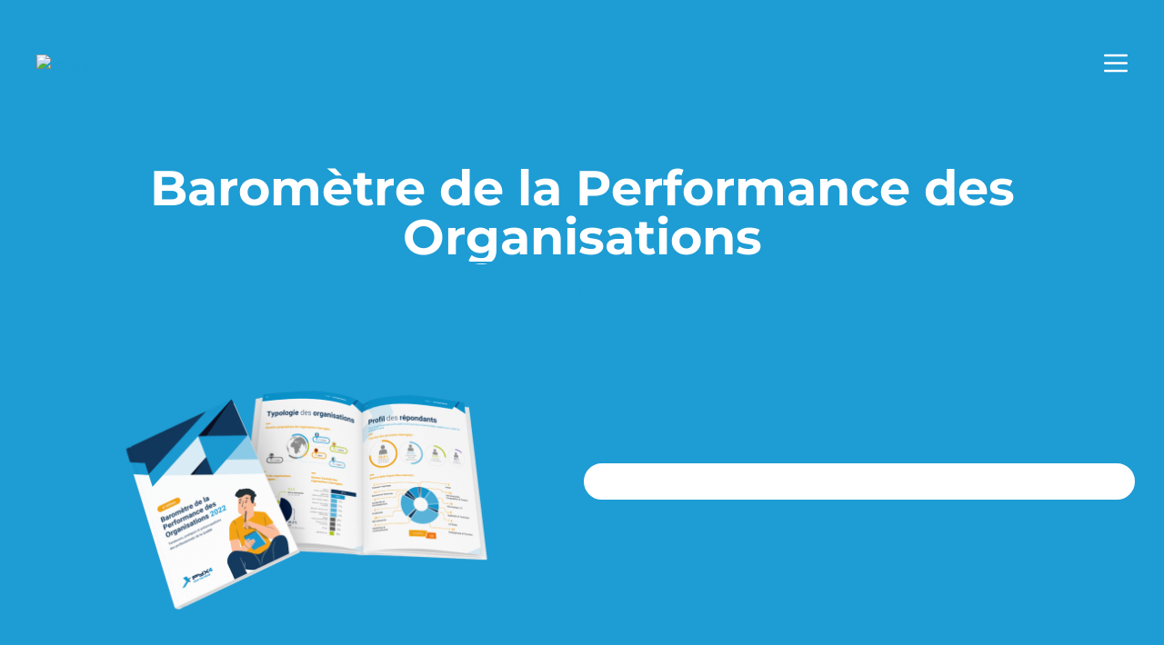

--- FILE ---
content_type: text/html; charset=UTF-8
request_url: https://pyx4.com/barometre-qualite-2022-pyx4-partenariat-france-processus/
body_size: 45983
content:
<!DOCTYPE html>
<html lang="fr-FR" prefix="og: https://ogp.me/ns#">
<head><meta charset="UTF-8"><script>if(navigator.userAgent.match(/MSIE|Internet Explorer/i)||navigator.userAgent.match(/Trident\/7\..*?rv:11/i)){var href=document.location.href;if(!href.match(/[?&]nowprocket/)){if(href.indexOf("?")==-1){if(href.indexOf("#")==-1){document.location.href=href+"?nowprocket=1"}else{document.location.href=href.replace("#","?nowprocket=1#")}}else{if(href.indexOf("#")==-1){document.location.href=href+"&nowprocket=1"}else{document.location.href=href.replace("#","&nowprocket=1#")}}}}</script><script>(()=>{class RocketLazyLoadScripts{constructor(){this.v="2.0.4",this.userEvents=["keydown","keyup","mousedown","mouseup","mousemove","mouseover","mouseout","touchmove","touchstart","touchend","touchcancel","wheel","click","dblclick","input"],this.attributeEvents=["onblur","onclick","oncontextmenu","ondblclick","onfocus","onmousedown","onmouseenter","onmouseleave","onmousemove","onmouseout","onmouseover","onmouseup","onmousewheel","onscroll","onsubmit"]}async t(){this.i(),this.o(),/iP(ad|hone)/.test(navigator.userAgent)&&this.h(),this.u(),this.l(this),this.m(),this.k(this),this.p(this),this._(),await Promise.all([this.R(),this.L()]),this.lastBreath=Date.now(),this.S(this),this.P(),this.D(),this.O(),this.M(),await this.C(this.delayedScripts.normal),await this.C(this.delayedScripts.defer),await this.C(this.delayedScripts.async),await this.T(),await this.F(),await this.j(),await this.A(),window.dispatchEvent(new Event("rocket-allScriptsLoaded")),this.everythingLoaded=!0,this.lastTouchEnd&&await new Promise(t=>setTimeout(t,500-Date.now()+this.lastTouchEnd)),this.I(),this.H(),this.U(),this.W()}i(){this.CSPIssue=sessionStorage.getItem("rocketCSPIssue"),document.addEventListener("securitypolicyviolation",t=>{this.CSPIssue||"script-src-elem"!==t.violatedDirective||"data"!==t.blockedURI||(this.CSPIssue=!0,sessionStorage.setItem("rocketCSPIssue",!0))},{isRocket:!0})}o(){window.addEventListener("pageshow",t=>{this.persisted=t.persisted,this.realWindowLoadedFired=!0},{isRocket:!0}),window.addEventListener("pagehide",()=>{this.onFirstUserAction=null},{isRocket:!0})}h(){let t;function e(e){t=e}window.addEventListener("touchstart",e,{isRocket:!0}),window.addEventListener("touchend",function i(o){o.changedTouches[0]&&t.changedTouches[0]&&Math.abs(o.changedTouches[0].pageX-t.changedTouches[0].pageX)<10&&Math.abs(o.changedTouches[0].pageY-t.changedTouches[0].pageY)<10&&o.timeStamp-t.timeStamp<200&&(window.removeEventListener("touchstart",e,{isRocket:!0}),window.removeEventListener("touchend",i,{isRocket:!0}),"INPUT"===o.target.tagName&&"text"===o.target.type||(o.target.dispatchEvent(new TouchEvent("touchend",{target:o.target,bubbles:!0})),o.target.dispatchEvent(new MouseEvent("mouseover",{target:o.target,bubbles:!0})),o.target.dispatchEvent(new PointerEvent("click",{target:o.target,bubbles:!0,cancelable:!0,detail:1,clientX:o.changedTouches[0].clientX,clientY:o.changedTouches[0].clientY})),event.preventDefault()))},{isRocket:!0})}q(t){this.userActionTriggered||("mousemove"!==t.type||this.firstMousemoveIgnored?"keyup"===t.type||"mouseover"===t.type||"mouseout"===t.type||(this.userActionTriggered=!0,this.onFirstUserAction&&this.onFirstUserAction()):this.firstMousemoveIgnored=!0),"click"===t.type&&t.preventDefault(),t.stopPropagation(),t.stopImmediatePropagation(),"touchstart"===this.lastEvent&&"touchend"===t.type&&(this.lastTouchEnd=Date.now()),"click"===t.type&&(this.lastTouchEnd=0),this.lastEvent=t.type,t.composedPath&&t.composedPath()[0].getRootNode()instanceof ShadowRoot&&(t.rocketTarget=t.composedPath()[0]),this.savedUserEvents.push(t)}u(){this.savedUserEvents=[],this.userEventHandler=this.q.bind(this),this.userEvents.forEach(t=>window.addEventListener(t,this.userEventHandler,{passive:!1,isRocket:!0})),document.addEventListener("visibilitychange",this.userEventHandler,{isRocket:!0})}U(){this.userEvents.forEach(t=>window.removeEventListener(t,this.userEventHandler,{passive:!1,isRocket:!0})),document.removeEventListener("visibilitychange",this.userEventHandler,{isRocket:!0}),this.savedUserEvents.forEach(t=>{(t.rocketTarget||t.target).dispatchEvent(new window[t.constructor.name](t.type,t))})}m(){const t="return false",e=Array.from(this.attributeEvents,t=>"data-rocket-"+t),i="["+this.attributeEvents.join("],[")+"]",o="[data-rocket-"+this.attributeEvents.join("],[data-rocket-")+"]",s=(e,i,o)=>{o&&o!==t&&(e.setAttribute("data-rocket-"+i,o),e["rocket"+i]=new Function("event",o),e.setAttribute(i,t))};new MutationObserver(t=>{for(const n of t)"attributes"===n.type&&(n.attributeName.startsWith("data-rocket-")||this.everythingLoaded?n.attributeName.startsWith("data-rocket-")&&this.everythingLoaded&&this.N(n.target,n.attributeName.substring(12)):s(n.target,n.attributeName,n.target.getAttribute(n.attributeName))),"childList"===n.type&&n.addedNodes.forEach(t=>{if(t.nodeType===Node.ELEMENT_NODE)if(this.everythingLoaded)for(const i of[t,...t.querySelectorAll(o)])for(const t of i.getAttributeNames())e.includes(t)&&this.N(i,t.substring(12));else for(const e of[t,...t.querySelectorAll(i)])for(const t of e.getAttributeNames())this.attributeEvents.includes(t)&&s(e,t,e.getAttribute(t))})}).observe(document,{subtree:!0,childList:!0,attributeFilter:[...this.attributeEvents,...e]})}I(){this.attributeEvents.forEach(t=>{document.querySelectorAll("[data-rocket-"+t+"]").forEach(e=>{this.N(e,t)})})}N(t,e){const i=t.getAttribute("data-rocket-"+e);i&&(t.setAttribute(e,i),t.removeAttribute("data-rocket-"+e))}k(t){Object.defineProperty(HTMLElement.prototype,"onclick",{get(){return this.rocketonclick||null},set(e){this.rocketonclick=e,this.setAttribute(t.everythingLoaded?"onclick":"data-rocket-onclick","this.rocketonclick(event)")}})}S(t){function e(e,i){let o=e[i];e[i]=null,Object.defineProperty(e,i,{get:()=>o,set(s){t.everythingLoaded?o=s:e["rocket"+i]=o=s}})}e(document,"onreadystatechange"),e(window,"onload"),e(window,"onpageshow");try{Object.defineProperty(document,"readyState",{get:()=>t.rocketReadyState,set(e){t.rocketReadyState=e},configurable:!0}),document.readyState="loading"}catch(t){console.log("WPRocket DJE readyState conflict, bypassing")}}l(t){this.originalAddEventListener=EventTarget.prototype.addEventListener,this.originalRemoveEventListener=EventTarget.prototype.removeEventListener,this.savedEventListeners=[],EventTarget.prototype.addEventListener=function(e,i,o){o&&o.isRocket||!t.B(e,this)&&!t.userEvents.includes(e)||t.B(e,this)&&!t.userActionTriggered||e.startsWith("rocket-")||t.everythingLoaded?t.originalAddEventListener.call(this,e,i,o):(t.savedEventListeners.push({target:this,remove:!1,type:e,func:i,options:o}),"mouseenter"!==e&&"mouseleave"!==e||t.originalAddEventListener.call(this,e,t.savedUserEvents.push,o))},EventTarget.prototype.removeEventListener=function(e,i,o){o&&o.isRocket||!t.B(e,this)&&!t.userEvents.includes(e)||t.B(e,this)&&!t.userActionTriggered||e.startsWith("rocket-")||t.everythingLoaded?t.originalRemoveEventListener.call(this,e,i,o):t.savedEventListeners.push({target:this,remove:!0,type:e,func:i,options:o})}}J(t,e){this.savedEventListeners=this.savedEventListeners.filter(i=>{let o=i.type,s=i.target||window;return e!==o||t!==s||(this.B(o,s)&&(i.type="rocket-"+o),this.$(i),!1)})}H(){EventTarget.prototype.addEventListener=this.originalAddEventListener,EventTarget.prototype.removeEventListener=this.originalRemoveEventListener,this.savedEventListeners.forEach(t=>this.$(t))}$(t){t.remove?this.originalRemoveEventListener.call(t.target,t.type,t.func,t.options):this.originalAddEventListener.call(t.target,t.type,t.func,t.options)}p(t){let e;function i(e){return t.everythingLoaded?e:e.split(" ").map(t=>"load"===t||t.startsWith("load.")?"rocket-jquery-load":t).join(" ")}function o(o){function s(e){const s=o.fn[e];o.fn[e]=o.fn.init.prototype[e]=function(){return this[0]===window&&t.userActionTriggered&&("string"==typeof arguments[0]||arguments[0]instanceof String?arguments[0]=i(arguments[0]):"object"==typeof arguments[0]&&Object.keys(arguments[0]).forEach(t=>{const e=arguments[0][t];delete arguments[0][t],arguments[0][i(t)]=e})),s.apply(this,arguments),this}}if(o&&o.fn&&!t.allJQueries.includes(o)){const e={DOMContentLoaded:[],"rocket-DOMContentLoaded":[]};for(const t in e)document.addEventListener(t,()=>{e[t].forEach(t=>t())},{isRocket:!0});o.fn.ready=o.fn.init.prototype.ready=function(i){function s(){parseInt(o.fn.jquery)>2?setTimeout(()=>i.bind(document)(o)):i.bind(document)(o)}return"function"==typeof i&&(t.realDomReadyFired?!t.userActionTriggered||t.fauxDomReadyFired?s():e["rocket-DOMContentLoaded"].push(s):e.DOMContentLoaded.push(s)),o([])},s("on"),s("one"),s("off"),t.allJQueries.push(o)}e=o}t.allJQueries=[],o(window.jQuery),Object.defineProperty(window,"jQuery",{get:()=>e,set(t){o(t)}})}P(){const t=new Map;document.write=document.writeln=function(e){const i=document.currentScript,o=document.createRange(),s=i.parentElement;let n=t.get(i);void 0===n&&(n=i.nextSibling,t.set(i,n));const c=document.createDocumentFragment();o.setStart(c,0),c.appendChild(o.createContextualFragment(e)),s.insertBefore(c,n)}}async R(){return new Promise(t=>{this.userActionTriggered?t():this.onFirstUserAction=t})}async L(){return new Promise(t=>{document.addEventListener("DOMContentLoaded",()=>{this.realDomReadyFired=!0,t()},{isRocket:!0})})}async j(){return this.realWindowLoadedFired?Promise.resolve():new Promise(t=>{window.addEventListener("load",t,{isRocket:!0})})}M(){this.pendingScripts=[];this.scriptsMutationObserver=new MutationObserver(t=>{for(const e of t)e.addedNodes.forEach(t=>{"SCRIPT"!==t.tagName||t.noModule||t.isWPRocket||this.pendingScripts.push({script:t,promise:new Promise(e=>{const i=()=>{const i=this.pendingScripts.findIndex(e=>e.script===t);i>=0&&this.pendingScripts.splice(i,1),e()};t.addEventListener("load",i,{isRocket:!0}),t.addEventListener("error",i,{isRocket:!0}),setTimeout(i,1e3)})})})}),this.scriptsMutationObserver.observe(document,{childList:!0,subtree:!0})}async F(){await this.X(),this.pendingScripts.length?(await this.pendingScripts[0].promise,await this.F()):this.scriptsMutationObserver.disconnect()}D(){this.delayedScripts={normal:[],async:[],defer:[]},document.querySelectorAll("script[type$=rocketlazyloadscript]").forEach(t=>{t.hasAttribute("data-rocket-src")?t.hasAttribute("async")&&!1!==t.async?this.delayedScripts.async.push(t):t.hasAttribute("defer")&&!1!==t.defer||"module"===t.getAttribute("data-rocket-type")?this.delayedScripts.defer.push(t):this.delayedScripts.normal.push(t):this.delayedScripts.normal.push(t)})}async _(){await this.L();let t=[];document.querySelectorAll("script[type$=rocketlazyloadscript][data-rocket-src]").forEach(e=>{let i=e.getAttribute("data-rocket-src");if(i&&!i.startsWith("data:")){i.startsWith("//")&&(i=location.protocol+i);try{const o=new URL(i).origin;o!==location.origin&&t.push({src:o,crossOrigin:e.crossOrigin||"module"===e.getAttribute("data-rocket-type")})}catch(t){}}}),t=[...new Map(t.map(t=>[JSON.stringify(t),t])).values()],this.Y(t,"preconnect")}async G(t){if(await this.K(),!0!==t.noModule||!("noModule"in HTMLScriptElement.prototype))return new Promise(e=>{let i;function o(){(i||t).setAttribute("data-rocket-status","executed"),e()}try{if(navigator.userAgent.includes("Firefox/")||""===navigator.vendor||this.CSPIssue)i=document.createElement("script"),[...t.attributes].forEach(t=>{let e=t.nodeName;"type"!==e&&("data-rocket-type"===e&&(e="type"),"data-rocket-src"===e&&(e="src"),i.setAttribute(e,t.nodeValue))}),t.text&&(i.text=t.text),t.nonce&&(i.nonce=t.nonce),i.hasAttribute("src")?(i.addEventListener("load",o,{isRocket:!0}),i.addEventListener("error",()=>{i.setAttribute("data-rocket-status","failed-network"),e()},{isRocket:!0}),setTimeout(()=>{i.isConnected||e()},1)):(i.text=t.text,o()),i.isWPRocket=!0,t.parentNode.replaceChild(i,t);else{const i=t.getAttribute("data-rocket-type"),s=t.getAttribute("data-rocket-src");i?(t.type=i,t.removeAttribute("data-rocket-type")):t.removeAttribute("type"),t.addEventListener("load",o,{isRocket:!0}),t.addEventListener("error",i=>{this.CSPIssue&&i.target.src.startsWith("data:")?(console.log("WPRocket: CSP fallback activated"),t.removeAttribute("src"),this.G(t).then(e)):(t.setAttribute("data-rocket-status","failed-network"),e())},{isRocket:!0}),s?(t.fetchPriority="high",t.removeAttribute("data-rocket-src"),t.src=s):t.src="data:text/javascript;base64,"+window.btoa(unescape(encodeURIComponent(t.text)))}}catch(i){t.setAttribute("data-rocket-status","failed-transform"),e()}});t.setAttribute("data-rocket-status","skipped")}async C(t){const e=t.shift();return e?(e.isConnected&&await this.G(e),this.C(t)):Promise.resolve()}O(){this.Y([...this.delayedScripts.normal,...this.delayedScripts.defer,...this.delayedScripts.async],"preload")}Y(t,e){this.trash=this.trash||[];let i=!0;var o=document.createDocumentFragment();t.forEach(t=>{const s=t.getAttribute&&t.getAttribute("data-rocket-src")||t.src;if(s&&!s.startsWith("data:")){const n=document.createElement("link");n.href=s,n.rel=e,"preconnect"!==e&&(n.as="script",n.fetchPriority=i?"high":"low"),t.getAttribute&&"module"===t.getAttribute("data-rocket-type")&&(n.crossOrigin=!0),t.crossOrigin&&(n.crossOrigin=t.crossOrigin),t.integrity&&(n.integrity=t.integrity),t.nonce&&(n.nonce=t.nonce),o.appendChild(n),this.trash.push(n),i=!1}}),document.head.appendChild(o)}W(){this.trash.forEach(t=>t.remove())}async T(){try{document.readyState="interactive"}catch(t){}this.fauxDomReadyFired=!0;try{await this.K(),this.J(document,"readystatechange"),document.dispatchEvent(new Event("rocket-readystatechange")),await this.K(),document.rocketonreadystatechange&&document.rocketonreadystatechange(),await this.K(),this.J(document,"DOMContentLoaded"),document.dispatchEvent(new Event("rocket-DOMContentLoaded")),await this.K(),this.J(window,"DOMContentLoaded"),window.dispatchEvent(new Event("rocket-DOMContentLoaded"))}catch(t){console.error(t)}}async A(){try{document.readyState="complete"}catch(t){}try{await this.K(),this.J(document,"readystatechange"),document.dispatchEvent(new Event("rocket-readystatechange")),await this.K(),document.rocketonreadystatechange&&document.rocketonreadystatechange(),await this.K(),this.J(window,"load"),window.dispatchEvent(new Event("rocket-load")),await this.K(),window.rocketonload&&window.rocketonload(),await this.K(),this.allJQueries.forEach(t=>t(window).trigger("rocket-jquery-load")),await this.K(),this.J(window,"pageshow");const t=new Event("rocket-pageshow");t.persisted=this.persisted,window.dispatchEvent(t),await this.K(),window.rocketonpageshow&&window.rocketonpageshow({persisted:this.persisted})}catch(t){console.error(t)}}async K(){Date.now()-this.lastBreath>45&&(await this.X(),this.lastBreath=Date.now())}async X(){return document.hidden?new Promise(t=>setTimeout(t)):new Promise(t=>requestAnimationFrame(t))}B(t,e){return e===document&&"readystatechange"===t||(e===document&&"DOMContentLoaded"===t||(e===window&&"DOMContentLoaded"===t||(e===window&&"load"===t||e===window&&"pageshow"===t)))}static run(){(new RocketLazyLoadScripts).t()}}RocketLazyLoadScripts.run()})();</script>
	
	<link rel="alternate" hreflang="fr" href="https://pyx4.com/barometre-qualite-2022-pyx4-partenariat-france-processus/" />
<link rel="alternate" hreflang="x-default" href="https://pyx4.com/barometre-qualite-2022-pyx4-partenariat-france-processus/" />
    <script type="rocketlazyloadscript" async data-rocket-src="https://www.googletagmanager.com/gtag/js?id=G-S6DTDLL35C"></script>
    <script type="rocketlazyloadscript">
      window.dataLayer = window.dataLayer || [];
      function gtag(){ dataLayer.push(arguments); }
      gtag('js', new Date());
      
      gtag('config', 'G-S6DTDLL35C', {
          'send_page_view': true,
          'anonymize_ip': true
      });
    </script>
    <meta name="viewport" content="width=device-width, initial-scale=1">
<!-- Optimisation des moteurs de recherche par Rank Math - https://rankmath.com/ -->
<title>PYX4 - Logiciel de gestion de la qualité, de certifications et des risques</title>
<link crossorigin data-rocket-preload as="font" href="https://fonts.gstatic.com/s/mavenpro/v39/7Au9p_AqnyWWAxW2Wk3GzWQI.woff2" rel="preload">
<link crossorigin data-rocket-preload as="font" href="https://fonts.gstatic.com/s/montserrat/v30/JTUSjIg1_i6t8kCHKm459Wlhyw.woff2" rel="preload">
<style id="wpr-usedcss">img:is([sizes=auto i],[sizes^="auto," i]){contain-intrinsic-size:3000px 1500px}@font-face{font-display:swap;font-family:'Maven Pro';font-style:normal;font-weight:400;src:url(https://fonts.gstatic.com/s/mavenpro/v39/7Au9p_AqnyWWAxW2Wk3GzWQI.woff2) format('woff2');unicode-range:U+0000-00FF,U+0131,U+0152-0153,U+02BB-02BC,U+02C6,U+02DA,U+02DC,U+0304,U+0308,U+0329,U+2000-206F,U+20AC,U+2122,U+2191,U+2193,U+2212,U+2215,U+FEFF,U+FFFD}@font-face{font-display:swap;font-family:'Maven Pro';font-style:normal;font-weight:500;src:url(https://fonts.gstatic.com/s/mavenpro/v39/7Au9p_AqnyWWAxW2Wk3GzWQI.woff2) format('woff2');unicode-range:U+0000-00FF,U+0131,U+0152-0153,U+02BB-02BC,U+02C6,U+02DA,U+02DC,U+0304,U+0308,U+0329,U+2000-206F,U+20AC,U+2122,U+2191,U+2193,U+2212,U+2215,U+FEFF,U+FFFD}@font-face{font-display:swap;font-family:'Maven Pro';font-style:normal;font-weight:700;src:url(https://fonts.gstatic.com/s/mavenpro/v39/7Au9p_AqnyWWAxW2Wk3GzWQI.woff2) format('woff2');unicode-range:U+0000-00FF,U+0131,U+0152-0153,U+02BB-02BC,U+02C6,U+02DA,U+02DC,U+0304,U+0308,U+0329,U+2000-206F,U+20AC,U+2122,U+2191,U+2193,U+2212,U+2215,U+FEFF,U+FFFD}@font-face{font-display:swap;font-family:'Maven Pro';font-style:normal;font-weight:900;src:url(https://fonts.gstatic.com/s/mavenpro/v39/7Au9p_AqnyWWAxW2Wk3GzWQI.woff2) format('woff2');unicode-range:U+0000-00FF,U+0131,U+0152-0153,U+02BB-02BC,U+02C6,U+02DA,U+02DC,U+0304,U+0308,U+0329,U+2000-206F,U+20AC,U+2122,U+2191,U+2193,U+2212,U+2215,U+FEFF,U+FFFD}@font-face{font-display:swap;font-family:Montserrat;font-style:normal;font-weight:100;src:url(https://fonts.gstatic.com/s/montserrat/v30/JTUSjIg1_i6t8kCHKm459Wlhyw.woff2) format('woff2');unicode-range:U+0000-00FF,U+0131,U+0152-0153,U+02BB-02BC,U+02C6,U+02DA,U+02DC,U+0304,U+0308,U+0329,U+2000-206F,U+20AC,U+2122,U+2191,U+2193,U+2212,U+2215,U+FEFF,U+FFFD}@font-face{font-display:swap;font-family:Montserrat;font-style:normal;font-weight:200;src:url(https://fonts.gstatic.com/s/montserrat/v30/JTUSjIg1_i6t8kCHKm459Wlhyw.woff2) format('woff2');unicode-range:U+0000-00FF,U+0131,U+0152-0153,U+02BB-02BC,U+02C6,U+02DA,U+02DC,U+0304,U+0308,U+0329,U+2000-206F,U+20AC,U+2122,U+2191,U+2193,U+2212,U+2215,U+FEFF,U+FFFD}@font-face{font-display:swap;font-family:Montserrat;font-style:normal;font-weight:300;src:url(https://fonts.gstatic.com/s/montserrat/v30/JTUSjIg1_i6t8kCHKm459Wlhyw.woff2) format('woff2');unicode-range:U+0000-00FF,U+0131,U+0152-0153,U+02BB-02BC,U+02C6,U+02DA,U+02DC,U+0304,U+0308,U+0329,U+2000-206F,U+20AC,U+2122,U+2191,U+2193,U+2212,U+2215,U+FEFF,U+FFFD}@font-face{font-display:swap;font-family:Montserrat;font-style:normal;font-weight:400;src:url(https://fonts.gstatic.com/s/montserrat/v30/JTUSjIg1_i6t8kCHKm459Wlhyw.woff2) format('woff2');unicode-range:U+0000-00FF,U+0131,U+0152-0153,U+02BB-02BC,U+02C6,U+02DA,U+02DC,U+0304,U+0308,U+0329,U+2000-206F,U+20AC,U+2122,U+2191,U+2193,U+2212,U+2215,U+FEFF,U+FFFD}@font-face{font-display:swap;font-family:Montserrat;font-style:normal;font-weight:500;src:url(https://fonts.gstatic.com/s/montserrat/v30/JTUSjIg1_i6t8kCHKm459Wlhyw.woff2) format('woff2');unicode-range:U+0000-00FF,U+0131,U+0152-0153,U+02BB-02BC,U+02C6,U+02DA,U+02DC,U+0304,U+0308,U+0329,U+2000-206F,U+20AC,U+2122,U+2191,U+2193,U+2212,U+2215,U+FEFF,U+FFFD}@font-face{font-display:swap;font-family:Montserrat;font-style:normal;font-weight:600;src:url(https://fonts.gstatic.com/s/montserrat/v30/JTUSjIg1_i6t8kCHKm459Wlhyw.woff2) format('woff2');unicode-range:U+0000-00FF,U+0131,U+0152-0153,U+02BB-02BC,U+02C6,U+02DA,U+02DC,U+0304,U+0308,U+0329,U+2000-206F,U+20AC,U+2122,U+2191,U+2193,U+2212,U+2215,U+FEFF,U+FFFD}@font-face{font-display:swap;font-family:Montserrat;font-style:normal;font-weight:700;src:url(https://fonts.gstatic.com/s/montserrat/v30/JTUSjIg1_i6t8kCHKm459Wlhyw.woff2) format('woff2');unicode-range:U+0000-00FF,U+0131,U+0152-0153,U+02BB-02BC,U+02C6,U+02DA,U+02DC,U+0304,U+0308,U+0329,U+2000-206F,U+20AC,U+2122,U+2191,U+2193,U+2212,U+2215,U+FEFF,U+FFFD}@font-face{font-display:swap;font-family:Montserrat;font-style:normal;font-weight:800;src:url(https://fonts.gstatic.com/s/montserrat/v30/JTUSjIg1_i6t8kCHKm459Wlhyw.woff2) format('woff2');unicode-range:U+0000-00FF,U+0131,U+0152-0153,U+02BB-02BC,U+02C6,U+02DA,U+02DC,U+0304,U+0308,U+0329,U+2000-206F,U+20AC,U+2122,U+2191,U+2193,U+2212,U+2215,U+FEFF,U+FFFD}@font-face{font-display:swap;font-family:Montserrat;font-style:normal;font-weight:900;src:url(https://fonts.gstatic.com/s/montserrat/v30/JTUSjIg1_i6t8kCHKm459Wlhyw.woff2) format('woff2');unicode-range:U+0000-00FF,U+0131,U+0152-0153,U+02BB-02BC,U+02C6,U+02DA,U+02DC,U+0304,U+0308,U+0329,U+2000-206F,U+20AC,U+2122,U+2191,U+2193,U+2212,U+2215,U+FEFF,U+FFFD}img.emoji{display:inline!important;border:none!important;box-shadow:none!important;height:1em!important;width:1em!important;margin:0 .07em!important;vertical-align:-.1em!important;background:0 0!important;padding:0!important}:where(.wp-block-button__link){border-radius:9999px;box-shadow:none;padding:calc(.667em + 2px) calc(1.333em + 2px);text-decoration:none}:root :where(.wp-block-button .wp-block-button__link.is-style-outline),:root :where(.wp-block-button.is-style-outline>.wp-block-button__link){border:2px solid;padding:.667em 1.333em}:root :where(.wp-block-button .wp-block-button__link.is-style-outline:not(.has-text-color)),:root :where(.wp-block-button.is-style-outline>.wp-block-button__link:not(.has-text-color)){color:currentColor}:root :where(.wp-block-button .wp-block-button__link.is-style-outline:not(.has-background)),:root :where(.wp-block-button.is-style-outline>.wp-block-button__link:not(.has-background)){background-color:initial;background-image:none}:where(.wp-block-calendar table:not(.has-background) th){background:#ddd}:where(.wp-block-columns){margin-bottom:1.75em}:where(.wp-block-columns.has-background){padding:1.25em 2.375em}:where(.wp-block-post-comments input[type=submit]){border:none}:where(.wp-block-cover-image:not(.has-text-color)),:where(.wp-block-cover:not(.has-text-color)){color:#fff}:where(.wp-block-cover-image.is-light:not(.has-text-color)),:where(.wp-block-cover.is-light:not(.has-text-color)){color:#000}:root :where(.wp-block-cover h1:not(.has-text-color)),:root :where(.wp-block-cover h2:not(.has-text-color)),:root :where(.wp-block-cover h3:not(.has-text-color)),:root :where(.wp-block-cover h4:not(.has-text-color)),:root :where(.wp-block-cover h5:not(.has-text-color)),:root :where(.wp-block-cover h6:not(.has-text-color)),:root :where(.wp-block-cover p:not(.has-text-color)){color:inherit}:where(.wp-block-file){margin-bottom:1.5em}:where(.wp-block-file__button){border-radius:2em;display:inline-block;padding:.5em 1em}:where(.wp-block-file__button):is(a):active,:where(.wp-block-file__button):is(a):focus,:where(.wp-block-file__button):is(a):hover,:where(.wp-block-file__button):is(a):visited{box-shadow:none;color:#fff;opacity:.85;text-decoration:none}:where(.wp-block-group.wp-block-group-is-layout-constrained){position:relative}.wp-block-image>a,.wp-block-image>figure>a{display:inline-block}.wp-block-image img{box-sizing:border-box;height:auto;max-width:100%;vertical-align:bottom}@media not (prefers-reduced-motion){.wp-block-image img.hide{visibility:hidden}.wp-block-image img.show{animation:.4s show-content-image}}.wp-block-image[style*=border-radius] img,.wp-block-image[style*=border-radius]>a{border-radius:inherit}.wp-block-image.aligncenter{text-align:center}.wp-block-image .aligncenter,.wp-block-image.aligncenter{display:table}.wp-block-image .aligncenter>figcaption,.wp-block-image.aligncenter>figcaption{caption-side:bottom;display:table-caption}.wp-block-image .aligncenter{margin-left:auto;margin-right:auto}.wp-block-image :where(figcaption){margin-bottom:1em;margin-top:.5em}:root :where(.wp-block-image.is-style-rounded img,.wp-block-image .is-style-rounded img){border-radius:9999px}.wp-block-image figure{margin:0}@keyframes show-content-image{0%{visibility:hidden}99%{visibility:hidden}to{visibility:visible}}:where(.wp-block-latest-comments:not([style*=line-height] .wp-block-latest-comments__comment)){line-height:1.1}:where(.wp-block-latest-comments:not([style*=line-height] .wp-block-latest-comments__comment-excerpt p)){line-height:1.8}:root :where(.wp-block-latest-posts.is-grid){padding:0}:root :where(.wp-block-latest-posts.wp-block-latest-posts__list){padding-left:0}ol,ul{box-sizing:border-box}:root :where(.wp-block-list.has-background){padding:1.25em 2.375em}:where(.wp-block-navigation.has-background .wp-block-navigation-item a:not(.wp-element-button)),:where(.wp-block-navigation.has-background .wp-block-navigation-submenu a:not(.wp-element-button)){padding:.5em 1em}:where(.wp-block-navigation .wp-block-navigation__submenu-container .wp-block-navigation-item a:not(.wp-element-button)),:where(.wp-block-navigation .wp-block-navigation__submenu-container .wp-block-navigation-submenu a:not(.wp-element-button)),:where(.wp-block-navigation .wp-block-navigation__submenu-container .wp-block-navigation-submenu button.wp-block-navigation-item__content),:where(.wp-block-navigation .wp-block-navigation__submenu-container .wp-block-pages-list__item button.wp-block-navigation-item__content){padding:.5em 1em}:root :where(p.has-background){padding:1.25em 2.375em}:where(p.has-text-color:not(.has-link-color)) a{color:inherit}:where(.wp-block-post-comments-form) input:not([type=submit]),:where(.wp-block-post-comments-form) textarea{border:1px solid #949494;font-family:inherit;font-size:1em}:where(.wp-block-post-comments-form) input:where(:not([type=submit]):not([type=checkbox])),:where(.wp-block-post-comments-form) textarea{padding:calc(.667em + 2px)}:where(.wp-block-post-excerpt){box-sizing:border-box;margin-bottom:var(--wp--style--block-gap);margin-top:var(--wp--style--block-gap)}:where(.wp-block-preformatted.has-background){padding:1.25em 2.375em}:where(.wp-block-search__button){border:1px solid #ccc;padding:6px 10px}:where(.wp-block-search__input){font-family:inherit;font-size:inherit;font-style:inherit;font-weight:inherit;letter-spacing:inherit;line-height:inherit;text-transform:inherit}:where(.wp-block-search__button-inside .wp-block-search__inside-wrapper){border:1px solid #949494;box-sizing:border-box;padding:4px}:where(.wp-block-search__button-inside .wp-block-search__inside-wrapper) .wp-block-search__input{border:none;border-radius:0;padding:0 4px}:where(.wp-block-search__button-inside .wp-block-search__inside-wrapper) .wp-block-search__input:focus{outline:0}:where(.wp-block-search__button-inside .wp-block-search__inside-wrapper) :where(.wp-block-search__button){padding:4px 8px}:root :where(.wp-block-separator.is-style-dots){height:auto;line-height:1;text-align:center}:root :where(.wp-block-separator.is-style-dots):before{color:currentColor;content:"···";font-family:serif;font-size:1.5em;letter-spacing:2em;padding-left:2em}:root :where(.wp-block-site-logo.is-style-rounded){border-radius:9999px}:where(.wp-block-social-links:not(.is-style-logos-only)) .wp-social-link{background-color:#f0f0f0;color:#444}:where(.wp-block-social-links:not(.is-style-logos-only)) .wp-social-link-amazon{background-color:#f90;color:#fff}:where(.wp-block-social-links:not(.is-style-logos-only)) .wp-social-link-bandcamp{background-color:#1ea0c3;color:#fff}:where(.wp-block-social-links:not(.is-style-logos-only)) .wp-social-link-behance{background-color:#0757fe;color:#fff}:where(.wp-block-social-links:not(.is-style-logos-only)) .wp-social-link-bluesky{background-color:#0a7aff;color:#fff}:where(.wp-block-social-links:not(.is-style-logos-only)) .wp-social-link-codepen{background-color:#1e1f26;color:#fff}:where(.wp-block-social-links:not(.is-style-logos-only)) .wp-social-link-deviantart{background-color:#02e49b;color:#fff}:where(.wp-block-social-links:not(.is-style-logos-only)) .wp-social-link-discord{background-color:#5865f2;color:#fff}:where(.wp-block-social-links:not(.is-style-logos-only)) .wp-social-link-dribbble{background-color:#e94c89;color:#fff}:where(.wp-block-social-links:not(.is-style-logos-only)) .wp-social-link-dropbox{background-color:#4280ff;color:#fff}:where(.wp-block-social-links:not(.is-style-logos-only)) .wp-social-link-etsy{background-color:#f45800;color:#fff}:where(.wp-block-social-links:not(.is-style-logos-only)) .wp-social-link-facebook{background-color:#0866ff;color:#fff}:where(.wp-block-social-links:not(.is-style-logos-only)) .wp-social-link-fivehundredpx{background-color:#000;color:#fff}:where(.wp-block-social-links:not(.is-style-logos-only)) .wp-social-link-flickr{background-color:#0461dd;color:#fff}:where(.wp-block-social-links:not(.is-style-logos-only)) .wp-social-link-foursquare{background-color:#e65678;color:#fff}:where(.wp-block-social-links:not(.is-style-logos-only)) .wp-social-link-github{background-color:#24292d;color:#fff}:where(.wp-block-social-links:not(.is-style-logos-only)) .wp-social-link-goodreads{background-color:#eceadd;color:#382110}:where(.wp-block-social-links:not(.is-style-logos-only)) .wp-social-link-google{background-color:#ea4434;color:#fff}:where(.wp-block-social-links:not(.is-style-logos-only)) .wp-social-link-gravatar{background-color:#1d4fc4;color:#fff}:where(.wp-block-social-links:not(.is-style-logos-only)) .wp-social-link-instagram{background-color:#f00075;color:#fff}:where(.wp-block-social-links:not(.is-style-logos-only)) .wp-social-link-lastfm{background-color:#e21b24;color:#fff}:where(.wp-block-social-links:not(.is-style-logos-only)) .wp-social-link-linkedin{background-color:#0d66c2;color:#fff}:where(.wp-block-social-links:not(.is-style-logos-only)) .wp-social-link-mastodon{background-color:#3288d4;color:#fff}:where(.wp-block-social-links:not(.is-style-logos-only)) .wp-social-link-medium{background-color:#000;color:#fff}:where(.wp-block-social-links:not(.is-style-logos-only)) .wp-social-link-meetup{background-color:#f6405f;color:#fff}:where(.wp-block-social-links:not(.is-style-logos-only)) .wp-social-link-patreon{background-color:#000;color:#fff}:where(.wp-block-social-links:not(.is-style-logos-only)) .wp-social-link-pinterest{background-color:#e60122;color:#fff}:where(.wp-block-social-links:not(.is-style-logos-only)) .wp-social-link-pocket{background-color:#ef4155;color:#fff}:where(.wp-block-social-links:not(.is-style-logos-only)) .wp-social-link-reddit{background-color:#ff4500;color:#fff}:where(.wp-block-social-links:not(.is-style-logos-only)) .wp-social-link-skype{background-color:#0478d7;color:#fff}:where(.wp-block-social-links:not(.is-style-logos-only)) .wp-social-link-snapchat{background-color:#fefc00;color:#fff;stroke:#000}:where(.wp-block-social-links:not(.is-style-logos-only)) .wp-social-link-soundcloud{background-color:#ff5600;color:#fff}:where(.wp-block-social-links:not(.is-style-logos-only)) .wp-social-link-spotify{background-color:#1bd760;color:#fff}:where(.wp-block-social-links:not(.is-style-logos-only)) .wp-social-link-telegram{background-color:#2aabee;color:#fff}:where(.wp-block-social-links:not(.is-style-logos-only)) .wp-social-link-threads{background-color:#000;color:#fff}:where(.wp-block-social-links:not(.is-style-logos-only)) .wp-social-link-tiktok{background-color:#000;color:#fff}:where(.wp-block-social-links:not(.is-style-logos-only)) .wp-social-link-tumblr{background-color:#011835;color:#fff}:where(.wp-block-social-links:not(.is-style-logos-only)) .wp-social-link-twitch{background-color:#6440a4;color:#fff}:where(.wp-block-social-links:not(.is-style-logos-only)) .wp-social-link-twitter{background-color:#1da1f2;color:#fff}:where(.wp-block-social-links:not(.is-style-logos-only)) .wp-social-link-vimeo{background-color:#1eb7ea;color:#fff}:where(.wp-block-social-links:not(.is-style-logos-only)) .wp-social-link-vk{background-color:#4680c2;color:#fff}:where(.wp-block-social-links:not(.is-style-logos-only)) .wp-social-link-wordpress{background-color:#3499cd;color:#fff}:where(.wp-block-social-links:not(.is-style-logos-only)) .wp-social-link-whatsapp{background-color:#25d366;color:#fff}:where(.wp-block-social-links:not(.is-style-logos-only)) .wp-social-link-x{background-color:#000;color:#fff}:where(.wp-block-social-links:not(.is-style-logos-only)) .wp-social-link-yelp{background-color:#d32422;color:#fff}:where(.wp-block-social-links:not(.is-style-logos-only)) .wp-social-link-youtube{background-color:red;color:#fff}:where(.wp-block-social-links.is-style-logos-only) .wp-social-link{background:0 0}:where(.wp-block-social-links.is-style-logos-only) .wp-social-link svg{height:1.25em;width:1.25em}:where(.wp-block-social-links.is-style-logos-only) .wp-social-link-amazon{color:#f90}:where(.wp-block-social-links.is-style-logos-only) .wp-social-link-bandcamp{color:#1ea0c3}:where(.wp-block-social-links.is-style-logos-only) .wp-social-link-behance{color:#0757fe}:where(.wp-block-social-links.is-style-logos-only) .wp-social-link-bluesky{color:#0a7aff}:where(.wp-block-social-links.is-style-logos-only) .wp-social-link-codepen{color:#1e1f26}:where(.wp-block-social-links.is-style-logos-only) .wp-social-link-deviantart{color:#02e49b}:where(.wp-block-social-links.is-style-logos-only) .wp-social-link-discord{color:#5865f2}:where(.wp-block-social-links.is-style-logos-only) .wp-social-link-dribbble{color:#e94c89}:where(.wp-block-social-links.is-style-logos-only) .wp-social-link-dropbox{color:#4280ff}:where(.wp-block-social-links.is-style-logos-only) .wp-social-link-etsy{color:#f45800}:where(.wp-block-social-links.is-style-logos-only) .wp-social-link-facebook{color:#0866ff}:where(.wp-block-social-links.is-style-logos-only) .wp-social-link-fivehundredpx{color:#000}:where(.wp-block-social-links.is-style-logos-only) .wp-social-link-flickr{color:#0461dd}:where(.wp-block-social-links.is-style-logos-only) .wp-social-link-foursquare{color:#e65678}:where(.wp-block-social-links.is-style-logos-only) .wp-social-link-github{color:#24292d}:where(.wp-block-social-links.is-style-logos-only) .wp-social-link-goodreads{color:#382110}:where(.wp-block-social-links.is-style-logos-only) .wp-social-link-google{color:#ea4434}:where(.wp-block-social-links.is-style-logos-only) .wp-social-link-gravatar{color:#1d4fc4}:where(.wp-block-social-links.is-style-logos-only) .wp-social-link-instagram{color:#f00075}:where(.wp-block-social-links.is-style-logos-only) .wp-social-link-lastfm{color:#e21b24}:where(.wp-block-social-links.is-style-logos-only) .wp-social-link-linkedin{color:#0d66c2}:where(.wp-block-social-links.is-style-logos-only) .wp-social-link-mastodon{color:#3288d4}:where(.wp-block-social-links.is-style-logos-only) .wp-social-link-medium{color:#000}:where(.wp-block-social-links.is-style-logos-only) .wp-social-link-meetup{color:#f6405f}:where(.wp-block-social-links.is-style-logos-only) .wp-social-link-patreon{color:#000}:where(.wp-block-social-links.is-style-logos-only) .wp-social-link-pinterest{color:#e60122}:where(.wp-block-social-links.is-style-logos-only) .wp-social-link-pocket{color:#ef4155}:where(.wp-block-social-links.is-style-logos-only) .wp-social-link-reddit{color:#ff4500}:where(.wp-block-social-links.is-style-logos-only) .wp-social-link-skype{color:#0478d7}:where(.wp-block-social-links.is-style-logos-only) .wp-social-link-snapchat{color:#fff;stroke:#000}:where(.wp-block-social-links.is-style-logos-only) .wp-social-link-soundcloud{color:#ff5600}:where(.wp-block-social-links.is-style-logos-only) .wp-social-link-spotify{color:#1bd760}:where(.wp-block-social-links.is-style-logos-only) .wp-social-link-telegram{color:#2aabee}:where(.wp-block-social-links.is-style-logos-only) .wp-social-link-threads{color:#000}:where(.wp-block-social-links.is-style-logos-only) .wp-social-link-tiktok{color:#000}:where(.wp-block-social-links.is-style-logos-only) .wp-social-link-tumblr{color:#011835}:where(.wp-block-social-links.is-style-logos-only) .wp-social-link-twitch{color:#6440a4}:where(.wp-block-social-links.is-style-logos-only) .wp-social-link-twitter{color:#1da1f2}:where(.wp-block-social-links.is-style-logos-only) .wp-social-link-vimeo{color:#1eb7ea}:where(.wp-block-social-links.is-style-logos-only) .wp-social-link-vk{color:#4680c2}:where(.wp-block-social-links.is-style-logos-only) .wp-social-link-whatsapp{color:#25d366}:where(.wp-block-social-links.is-style-logos-only) .wp-social-link-wordpress{color:#3499cd}:where(.wp-block-social-links.is-style-logos-only) .wp-social-link-x{color:#000}:where(.wp-block-social-links.is-style-logos-only) .wp-social-link-yelp{color:#d32422}:where(.wp-block-social-links.is-style-logos-only) .wp-social-link-youtube{color:red}:root :where(.wp-block-social-links .wp-social-link a){padding:.25em}:root :where(.wp-block-social-links.is-style-logos-only .wp-social-link a){padding:0}:root :where(.wp-block-social-links.is-style-pill-shape .wp-social-link a){padding-left:.6666666667em;padding-right:.6666666667em}:root :where(.wp-block-tag-cloud.is-style-outline){display:flex;flex-wrap:wrap;gap:1ch}:root :where(.wp-block-tag-cloud.is-style-outline a){border:1px solid;font-size:unset!important;margin-right:0;padding:1ch 2ch;text-decoration:none!important}:root :where(.wp-block-table-of-contents){box-sizing:border-box}:where(.wp-block-term-description){box-sizing:border-box;margin-bottom:var(--wp--style--block-gap);margin-top:var(--wp--style--block-gap)}:where(pre.wp-block-verse){font-family:inherit}.entry-content{counter-reset:footnotes}:root{--wp--preset--font-size--normal:16px;--wp--preset--font-size--huge:42px}.aligncenter{clear:both}.screen-reader-text{border:0;clip-path:inset(50%);height:1px;margin:-1px;overflow:hidden;padding:0;position:absolute;width:1px;word-wrap:normal!important}.screen-reader-text:focus{background-color:#ddd;clip-path:none;color:#444;display:block;font-size:1em;height:auto;left:5px;line-height:normal;padding:15px 23px 14px;text-decoration:none;top:5px;width:auto;z-index:100000}html :where(.has-border-color){border-style:solid}html :where([style*=border-top-color]){border-top-style:solid}html :where([style*=border-right-color]){border-right-style:solid}html :where([style*=border-bottom-color]){border-bottom-style:solid}html :where([style*=border-left-color]){border-left-style:solid}html :where([style*=border-width]){border-style:solid}html :where([style*=border-top-width]){border-top-style:solid}html :where([style*=border-right-width]){border-right-style:solid}html :where([style*=border-bottom-width]){border-bottom-style:solid}html :where([style*=border-left-width]){border-left-style:solid}html :where(img[class*=wp-image-]){height:auto;max-width:100%}:where(figure){margin:0 0 1em}html :where(.is-position-sticky){--wp-admin--admin-bar--position-offset:var(--wp-admin--admin-bar--height,0px)}@media screen and (max-width:600px){html :where(.is-position-sticky){--wp-admin--admin-bar--position-offset:0px}}:root{--wp--preset--aspect-ratio--square:1;--wp--preset--aspect-ratio--4-3:4/3;--wp--preset--aspect-ratio--3-4:3/4;--wp--preset--aspect-ratio--3-2:3/2;--wp--preset--aspect-ratio--2-3:2/3;--wp--preset--aspect-ratio--16-9:16/9;--wp--preset--aspect-ratio--9-16:9/16;--wp--preset--color--black:#000000;--wp--preset--color--cyan-bluish-gray:#abb8c3;--wp--preset--color--white:#ffffff;--wp--preset--color--pale-pink:#f78da7;--wp--preset--color--vivid-red:#cf2e2e;--wp--preset--color--luminous-vivid-orange:#ff6900;--wp--preset--color--luminous-vivid-amber:#fcb900;--wp--preset--color--light-green-cyan:#7bdcb5;--wp--preset--color--vivid-green-cyan:#00d084;--wp--preset--color--pale-cyan-blue:#8ed1fc;--wp--preset--color--vivid-cyan-blue:#0693e3;--wp--preset--color--vivid-purple:#9b51e0;--wp--preset--color--risk:var(--risk);--wp--preset--color--improver:var(--improver);--wp--preset--color--process:var(--process);--wp--preset--color--pyx-4:var(--pyx4);--wp--preset--color--noir:var(--noir);--wp--preset--color--gris:var(--gris);--wp--preset--color--blanc:var(--blanc);--wp--preset--gradient--vivid-cyan-blue-to-vivid-purple:linear-gradient(135deg,rgba(6, 147, 227, 1) 0%,rgb(155, 81, 224) 100%);--wp--preset--gradient--light-green-cyan-to-vivid-green-cyan:linear-gradient(135deg,rgb(122, 220, 180) 0%,rgb(0, 208, 130) 100%);--wp--preset--gradient--luminous-vivid-amber-to-luminous-vivid-orange:linear-gradient(135deg,rgba(252, 185, 0, 1) 0%,rgba(255, 105, 0, 1) 100%);--wp--preset--gradient--luminous-vivid-orange-to-vivid-red:linear-gradient(135deg,rgba(255, 105, 0, 1) 0%,rgb(207, 46, 46) 100%);--wp--preset--gradient--very-light-gray-to-cyan-bluish-gray:linear-gradient(135deg,rgb(238, 238, 238) 0%,rgb(169, 184, 195) 100%);--wp--preset--gradient--cool-to-warm-spectrum:linear-gradient(135deg,rgb(74, 234, 220) 0%,rgb(151, 120, 209) 20%,rgb(207, 42, 186) 40%,rgb(238, 44, 130) 60%,rgb(251, 105, 98) 80%,rgb(254, 248, 76) 100%);--wp--preset--gradient--blush-light-purple:linear-gradient(135deg,rgb(255, 206, 236) 0%,rgb(152, 150, 240) 100%);--wp--preset--gradient--blush-bordeaux:linear-gradient(135deg,rgb(254, 205, 165) 0%,rgb(254, 45, 45) 50%,rgb(107, 0, 62) 100%);--wp--preset--gradient--luminous-dusk:linear-gradient(135deg,rgb(255, 203, 112) 0%,rgb(199, 81, 192) 50%,rgb(65, 88, 208) 100%);--wp--preset--gradient--pale-ocean:linear-gradient(135deg,rgb(255, 245, 203) 0%,rgb(182, 227, 212) 50%,rgb(51, 167, 181) 100%);--wp--preset--gradient--electric-grass:linear-gradient(135deg,rgb(202, 248, 128) 0%,rgb(113, 206, 126) 100%);--wp--preset--gradient--midnight:linear-gradient(135deg,rgb(2, 3, 129) 0%,rgb(40, 116, 252) 100%);--wp--preset--font-size--small:13px;--wp--preset--font-size--medium:20px;--wp--preset--font-size--large:36px;--wp--preset--font-size--x-large:42px;--wp--preset--spacing--20:0.44rem;--wp--preset--spacing--30:0.67rem;--wp--preset--spacing--40:1rem;--wp--preset--spacing--50:1.5rem;--wp--preset--spacing--60:2.25rem;--wp--preset--spacing--70:3.38rem;--wp--preset--spacing--80:5.06rem;--wp--preset--shadow--natural:6px 6px 9px rgba(0, 0, 0, .2);--wp--preset--shadow--deep:12px 12px 50px rgba(0, 0, 0, .4);--wp--preset--shadow--sharp:6px 6px 0px rgba(0, 0, 0, .2);--wp--preset--shadow--outlined:6px 6px 0px -3px rgba(255, 255, 255, 1),6px 6px rgba(0, 0, 0, 1);--wp--preset--shadow--crisp:6px 6px 0px rgba(0, 0, 0, 1)}:where(.is-layout-flex){gap:.5em}:where(.is-layout-grid){gap:.5em}:where(.wp-block-post-template.is-layout-flex){gap:1.25em}:where(.wp-block-post-template.is-layout-grid){gap:1.25em}:where(.wp-block-columns.is-layout-flex){gap:2em}:where(.wp-block-columns.is-layout-grid){gap:2em}:root :where(.wp-block-pullquote){font-size:1.5em;line-height:1.6}.wpml-ls-menu-item .wpml-ls-flag{display:inline;vertical-align:baseline}.wpml-ls-menu-item .wpml-ls-flag+span{margin-left:.3em}.rtl .wpml-ls-menu-item .wpml-ls-flag+span{margin-left:0;margin-right:.3em}ul .wpml-ls-menu-item a{display:flex;align-items:center}#ez-toc-container{background:#f9f9f9;border:1px solid #aaa;border-radius:4px;-webkit-box-shadow:0 1px 1px rgba(0,0,0,.05);box-shadow:0 1px 1px rgba(0,0,0,.05);display:table;margin-bottom:1em;padding:10px 20px 10px 10px;position:relative;width:auto}div.ez-toc-widget-container{padding:0;position:relative}div.ez-toc-widget-container ul{display:block}div.ez-toc-widget-container li{border:none;padding:0}div.ez-toc-widget-container ul.ez-toc-list{padding:10px}#ez-toc-container ul ul{margin-left:1.5em}#ez-toc-container li,#ez-toc-container ul{padding:0}#ez-toc-container li,#ez-toc-container ul,#ez-toc-container ul li,div.ez-toc-widget-container,div.ez-toc-widget-container li{background:0 0;list-style:none;line-height:1.6;margin:0;overflow:hidden;z-index:1}#ez-toc-container a{color:#444;box-shadow:none;text-decoration:none;text-shadow:none;display:inline-flex;align-items:stretch;flex-wrap:nowrap}#ez-toc-container a:visited{color:#9f9f9f}#ez-toc-container a:hover{text-decoration:underline}#ez-toc-container a.ez-toc-toggle{display:flex;align-items:center}.ez-toc-widget-container ul.ez-toc-list li::before{content:' ';position:absolute;left:0;right:0;height:30px;line-height:30px;z-index:-1}.ez-toc-widget-container ul.ez-toc-list li.active{background-color:#ededed}.ez-toc-widget-container li.active>a{font-weight:900}.btn.active{background-image:none}#ez-toc-container input,.ez-toc-toggle #item{position:absolute;left:-999em}#ez-toc-container input[type=checkbox]:checked+nav,#ez-toc-widget-container input[type=checkbox]:checked+nav{opacity:0;max-height:0;border:none;display:none}#ez-toc-container label{position:relative;cursor:pointer;display:initial}#ez-toc-container .ez-toc-toggle label{float:right;position:relative;font-size:16px;padding:0;border:1px solid #999191;border-radius:5px;cursor:pointer;left:10px;width:35px}#ez-toc-container a.ez-toc-toggle{color:#444;background:inherit;border:inherit}#ez-toc-container .eztoc-toggle-hide-by-default{display:none}.ez-toc-widget-container ul li a{padding-left:10px;display:inline-flex;align-items:stretch;flex-wrap:nowrap}.ez-toc-widget-container ul.ez-toc-list li{height:auto!important}div#ez-toc-container ul li,div#ez-toc-container ul li a{font-size:95%}div#ez-toc-container ul li,div#ez-toc-container ul li a{font-weight:500}div#ez-toc-container nav ul ul li{font-size:90%}div#ez-toc-container{width:275px}.ez-toc-widget-container ul{direction:ltr;counter-reset:item}.ez-toc-widget-container nav ul li a::before{content:counter(item,numeric) '. ';margin-right:.2em;counter-increment:item;flex-grow:0;flex-shrink:0;float:left}blockquote,body,dd,dl,dt,fieldset,figure,h1,h2,h3,h4,h5,h6,hr,html,iframe,legend,li,ol,p,pre,textarea,ul{margin:0;padding:0;border:0}html{font-family:sans-serif;-webkit-text-size-adjust:100%;-ms-text-size-adjust:100%;-webkit-font-smoothing:antialiased;-moz-osx-font-smoothing:grayscale}main{display:block}progress{vertical-align:baseline}html{box-sizing:border-box}*,::after,::before{box-sizing:inherit}button,input,optgroup,select,textarea{font-family:inherit;font-size:100%;margin:0}[type=search]{-webkit-appearance:textfield;outline-offset:-2px}[type=search]::-webkit-search-decoration{-webkit-appearance:none}::-moz-focus-inner{border-style:none;padding:0}body,button,input,select,textarea{font-family:-apple-system,system-ui,BlinkMacSystemFont,"Segoe UI",Helvetica,Arial,sans-serif,"Apple Color Emoji","Segoe UI Emoji","Segoe UI Symbol";font-weight:400;text-transform:none;font-size:17px;line-height:1.5}p{margin-bottom:1.5em}h1,h2,h3,h4,h5,h6{font-family:inherit;font-size:100%;font-style:inherit;font-weight:inherit}pre{background:rgba(0,0,0,.05);font-family:inherit;font-size:inherit;line-height:normal;margin-bottom:1.5em;padding:20px;overflow:auto;max-width:100%}blockquote{border-left:5px solid rgba(0,0,0,.05);padding:20px;font-size:1.2em;font-style:italic;margin:0 0 1.5em;position:relative}blockquote p:last-child{margin:0}table,td,th{border:1px solid rgba(0,0,0,.1)}table{border-collapse:separate;border-spacing:0;border-width:1px 0 0 1px;margin:0 0 1.5em;width:100%}td,th{padding:8px}th{border-width:0 1px 1px 0}td{border-width:0 1px 1px 0}hr{background-color:rgba(0,0,0,.1);border:0;height:1px;margin-bottom:40px;margin-top:40px}fieldset{padding:0;border:0;min-width:inherit}fieldset legend{padding:0;margin-bottom:1.5em}h1{font-size:42px;margin-bottom:20px;line-height:1.2em;font-weight:400;text-transform:none}h2{font-size:35px;margin-bottom:20px;line-height:1.2em;font-weight:400;text-transform:none}h3{font-size:29px;margin-bottom:20px;line-height:1.2em;font-weight:400;text-transform:none}h4{font-size:24px}h5{font-size:20px}h4,h5,h6{margin-bottom:20px}ol,ul{margin:0 0 1.5em 3em}ul{list-style:disc}ol{list-style:decimal}li>ol,li>ul{margin-bottom:0;margin-left:1.5em}dt{font-weight:700}dd{margin:0 1.5em 1.5em}strong{font-weight:700}cite,dfn,em,i{font-style:italic}address{margin:0 0 1.5em}code,kbd,tt,var{font:15px Monaco,Consolas,"Andale Mono","DejaVu Sans Mono",monospace}abbr{border-bottom:1px dotted #666;cursor:help}ins,mark{text-decoration:none}sub,sup{font-size:75%;height:0;line-height:0;position:relative;vertical-align:baseline}sup{bottom:1ex}sub{top:.5ex}small{font-size:75%}big{font-size:125%}figure{margin:0}table{margin:0 0 1.5em;width:100%}th{font-weight:700}img{height:auto;max-width:100%}button,input[type=button],input[type=reset],input[type=submit]{background:#55555e;color:#fff;border:1px solid transparent;cursor:pointer;-webkit-appearance:button;padding:10px 20px}input[type=email],input[type=number],input[type=password],input[type=search],input[type=tel],input[type=text],input[type=url],select,textarea{border:1px solid;border-radius:0;padding:10px 15px;max-width:100%}textarea{width:100%}a,button,input{transition:color .1s ease-in-out,background-color .1s ease-in-out}a{text-decoration:none}.button{padding:10px 20px;display:inline-block}.using-mouse :focus{outline:0}.using-mouse ::-moz-focus-inner{border:0}.aligncenter{clear:both;display:block;margin:0 auto}.size-full,.size-large,.size-medium,.size-thumbnail{max-width:100%;height:auto}.screen-reader-text{border:0;clip:rect(1px,1px,1px,1px);clip-path:inset(50%);height:1px;margin:-1px;overflow:hidden;padding:0;position:absolute!important;width:1px;word-wrap:normal!important}.screen-reader-text:focus{background-color:#f1f1f1;border-radius:3px;box-shadow:0 0 2px 2px rgba(0,0,0,.6);clip:auto!important;clip-path:none;color:#21759b;display:block;font-size:.875rem;font-weight:700;height:auto;left:5px;line-height:normal;padding:15px 23px 14px;text-decoration:none;top:5px;width:auto;z-index:100000}#primary[tabindex="-1"]:focus{outline:0}.main-navigation{z-index:100;padding:0;clear:both;display:block}.main-navigation a{display:block;text-decoration:none;font-weight:400;text-transform:none;font-size:15px}.main-navigation ul{list-style:none;margin:0;padding-left:0}.main-navigation .main-nav ul li a{padding-left:20px;padding-right:20px;line-height:60px}.inside-navigation{position:relative}.main-navigation .inside-navigation{display:flex;align-items:center;flex-wrap:wrap;justify-content:space-between}.main-navigation .main-nav>ul{display:flex;flex-wrap:wrap;align-items:center}.main-navigation li{position:relative}.main-navigation .menu-bar-items{display:flex;align-items:center;font-size:15px}.main-navigation .menu-bar-items a{color:inherit}.main-navigation .menu-bar-item{position:relative}.main-navigation .menu-bar-item.search-item{z-index:20}.main-navigation .menu-bar-item>a{padding-left:20px;padding-right:20px;line-height:60px}.main-navigation ul ul{display:block;box-shadow:1px 1px 0 rgba(0,0,0,.1);float:left;position:absolute;left:-99999px;opacity:0;z-index:99999;width:200px;text-align:left;top:auto;transition:opacity 80ms linear;transition-delay:0s;pointer-events:none;height:0;overflow:hidden}.main-navigation ul ul a{display:block}.main-navigation ul ul li{width:100%}.main-navigation .main-nav ul ul li a{line-height:normal;padding:10px 20px;font-size:14px}.main-navigation .main-nav ul li.menu-item-has-children>a{padding-right:0;position:relative}.main-navigation.sub-menu-left ul ul{box-shadow:-1px 1px 0 rgba(0,0,0,.1)}.main-navigation.sub-menu-left .sub-menu{right:0}.main-navigation:not(.toggled) ul li.sfHover>ul,.main-navigation:not(.toggled) ul li:hover>ul{left:auto;opacity:1;transition-delay:150ms;pointer-events:auto;height:auto;overflow:visible}.main-navigation:not(.toggled) ul ul li.sfHover>ul,.main-navigation:not(.toggled) ul ul li:hover>ul{left:100%;top:0}.main-navigation.sub-menu-left:not(.toggled) ul ul li.sfHover>ul,.main-navigation.sub-menu-left:not(.toggled) ul ul li:hover>ul{right:100%;left:auto}.nav-float-right .main-navigation ul ul ul{top:0}.menu-item-has-children .dropdown-menu-toggle{display:inline-block;height:100%;clear:both;padding-right:20px;padding-left:10px}.menu-item-has-children ul .dropdown-menu-toggle{padding-top:10px;padding-bottom:10px;margin-top:-10px}nav ul ul .menu-item-has-children .dropdown-menu-toggle{float:right}.site-header{position:relative}.inside-header{padding:20px 40px}.site-logo{display:inline-block;max-width:100%}.site-header .header-image{vertical-align:middle}.inside-header{display:flex;align-items:center}.nav-float-right #site-navigation{margin-left:auto}.sticky{display:block}.entry-content:not(:first-child){margin-top:2em}.site-content{word-wrap:break-word}.entry-content>p:last-child{margin-bottom:0}.wp-block-image figcaption{font-size:13px;text-align:center}embed,iframe,object{max-width:100%}.widget select{max-width:100%}.widget ol,.widget ul{margin:0}.widget ul li{list-style-type:none;position:relative;margin-bottom:.5em}.widget ul li ul{margin-left:1em;margin-top:.5em}.site-content{display:flex}.grid-container{margin-left:auto;margin-right:auto;max-width:1200px}.site-main>*{margin-bottom:20px}.separate-containers .inside-article{padding:40px}.separate-containers .site-main{margin:20px}.separate-containers.no-sidebar .site-main{margin-left:0;margin-right:0}.separate-containers .site-main>:last-child{margin-bottom:0}.full-width-content .container.grid-container{max-width:100%}.full-width-content.no-sidebar.separate-containers .site-main{margin:0}.full-width-content.separate-containers .inside-article{padding:0}.gp-icon{display:inline-flex;align-self:center}.gp-icon svg{height:1em;width:1em;top:.125em;position:relative;fill:currentColor}.close-search .icon-search svg:first-child,.icon-menu-bars svg:nth-child(2),.toggled .icon-menu-bars svg:first-child{display:none}.close-search .icon-search svg:nth-child(2),.toggled .icon-menu-bars svg:nth-child(2){display:block}nav.toggled .sfHover>a>.dropdown-menu-toggle .gp-icon svg{transform:rotate(180deg)}.container.grid-container{width:auto}.menu-toggle{display:none}.menu-toggle{padding:0 20px;line-height:60px;margin:0;font-weight:400;text-transform:none;font-size:15px;cursor:pointer}button.menu-toggle{background-color:transparent;flex-grow:1;border:0;text-align:center}button.menu-toggle:active,button.menu-toggle:focus,button.menu-toggle:hover{background-color:transparent}nav.toggled ul ul.sub-menu{width:100%}.toggled .menu-item-has-children .dropdown-menu-toggle{padding-left:20px}.main-navigation.toggled .main-nav{flex-basis:100%;order:3}.main-navigation.toggled .main-nav>ul{display:block}.main-navigation.toggled .main-nav li{width:100%;text-align:left}.main-navigation.toggled .main-nav ul ul{transition:0s;visibility:hidden;box-shadow:none;border-bottom:1px solid rgba(0,0,0,.05)}.main-navigation.toggled .main-nav ul ul li:last-child>ul{border-bottom:0}.main-navigation.toggled .main-nav ul ul.toggled-on{position:relative;top:0;left:auto!important;right:auto!important;width:100%;pointer-events:auto;height:auto;opacity:1;display:block;visibility:visible;float:none}.main-navigation.toggled .menu-item-has-children .dropdown-menu-toggle{float:right}.mobile-menu-control-wrapper{display:none;margin-left:auto;align-items:center}.has-inline-mobile-toggle #site-navigation.toggled{margin-top:1.5em}.has-inline-mobile-toggle #site-navigation.has-active-search{margin-top:1.5em}@media (max-width:768px){a,body,button,input,select,textarea{transition:all 0s ease-in-out}.inside-header{flex-direction:column;text-align:center}.site-content{flex-direction:column}.container .site-content .content-area{width:auto}#main{margin-left:0;margin-right:0}body:not(.no-sidebar) #main{margin-bottom:0}}.site-content .content-area{width:100%}@media (max-width:1280px){.main-navigation .menu-toggle{display:block}.has-inline-mobile-toggle #site-navigation .inside-navigation>:not(.navigation-search):not(.main-nav),.main-navigation ul,.main-navigation:not(.slideout-navigation):not(.toggled) .main-nav>ul{display:none}.has-inline-mobile-toggle .mobile-menu-control-wrapper{display:flex;flex-wrap:wrap}.has-inline-mobile-toggle .inside-header{flex-direction:row;text-align:left;flex-wrap:wrap}.has-inline-mobile-toggle #site-navigation{flex-basis:100%}}.header-wrap{position:absolute;left:0;right:0;z-index:10}.header-wrap .site-header{background:0 0}.ps-container{-ms-touch-action:none;overflow:hidden!important}.ps-container.ps-active-x>.ps-scrollbar-x-rail,.ps-container.ps-active-y>.ps-scrollbar-y-rail{display:block}.ps-container.ps-in-scrolling{pointer-events:none}.ps-container.ps-in-scrolling.ps-x>.ps-scrollbar-x-rail{background-color:#eee;opacity:.9}.ps-container.ps-in-scrolling.ps-x>.ps-scrollbar-x-rail>.ps-scrollbar-x{background-color:#999}.ps-container.ps-in-scrolling.ps-y>.ps-scrollbar-y-rail{background-color:#eee;opacity:.9}.ps-container.ps-in-scrolling.ps-y>.ps-scrollbar-y-rail>.ps-scrollbar-y{background-color:#999}.ps-container>.ps-scrollbar-x-rail{display:none;position:absolute;opacity:0;-webkit-transition:background-color .2s linear,opacity .2s linear;-moz-transition:background-color .2s linear,opacity .2s linear;-o-transition:background-color .2s linear,opacity .2s linear;transition:background-color .2s linear,opacity .2s linear;bottom:3px;height:8px}.ps-container>.ps-scrollbar-x-rail>.ps-scrollbar-x{position:absolute;background-color:#aaa;-webkit-transition:background-color .2s linear;-moz-transition:background-color .2s linear;-o-transition:background-color .2s linear;transition:background-color .2s linear;bottom:0;height:8px}.ps-container>.ps-scrollbar-y-rail{display:none;position:absolute;opacity:0;-webkit-transition:background-color .2s linear,opacity .2s linear;-moz-transition:background-color .2s linear,opacity .2s linear;-o-transition:background-color .2s linear,opacity .2s linear;transition:background-color .2s linear,opacity .2s linear;right:3px;width:8px}.ps-container>.ps-scrollbar-y-rail>.ps-scrollbar-y{position:absolute;background-color:#aaa;-webkit-transition:background-color .2s linear;-moz-transition:background-color .2s linear;-o-transition:background-color .2s linear;transition:background-color .2s linear;right:0;width:8px}.ps-container:hover.ps-in-scrolling{pointer-events:none}.ps-container:hover.ps-in-scrolling.ps-x>.ps-scrollbar-x-rail{background-color:#eee;opacity:.9}.ps-container:hover.ps-in-scrolling.ps-x>.ps-scrollbar-x-rail>.ps-scrollbar-x{background-color:#999}.ps-container:hover.ps-in-scrolling.ps-y>.ps-scrollbar-y-rail{background-color:#eee;opacity:.9}.ps-container:hover.ps-in-scrolling.ps-y>.ps-scrollbar-y-rail>.ps-scrollbar-y{background-color:#999}.ps-container:hover>.ps-scrollbar-x-rail,.ps-container:hover>.ps-scrollbar-y-rail{opacity:.6}.ps-container:hover>.ps-scrollbar-x-rail:hover{background-color:#eee;opacity:.9}.ps-container:hover>.ps-scrollbar-x-rail:hover>.ps-scrollbar-x{background-color:#999}.ps-container:hover>.ps-scrollbar-y-rail:hover{background-color:#eee;opacity:.9}.ps-container:hover>.ps-scrollbar-y-rail:hover>.ps-scrollbar-y{background-color:#999}#quadmenu .owl-carousel,#quadmenu .quadmenu-container,#quadmenu .quadmenu-dropdown-menu,#quadmenu .quadmenu-dropdown-submenu,#quadmenu .quadmenu-dropdown-toggle,#quadmenu .quadmenu-navbar-nav,#quadmenu ul,#quadmenu ul li,#quadmenu ul li a,#quadmenu ul li ul{margin:0;padding:0;left:auto;right:auto;top:auto;bottom:auto;text-indent:0;clip:auto;position:static;background:0 0;text-transform:none;overflow:visible;-webkit-box-shadow:none;-moz-box-shadow:none;-o-box-shadow:none;box-shadow:none;-webkit-box-sizing:border-box;-moz-box-sizing:border-box;-ms-box-sizing:border-box;-o-box-sizing:border-box;box-sizing:border-box;vertical-align:top;border:none;border-radius:0;text-align:left;float:none;height:auto;width:auto;transform:unset;animation:unset;opacity:unset;visibility:visible;pointer-events:all}#quadmenu article,#quadmenu aside,#quadmenu details,#quadmenu figcaption,#quadmenu figure,#quadmenu footer,#quadmenu header,#quadmenu hgroup,#quadmenu main,#quadmenu menu,#quadmenu nav,#quadmenu section,#quadmenu summary{display:block}#quadmenu audio,#quadmenu canvas,#quadmenu progress,#quadmenu video{display:inline-block;vertical-align:baseline}#quadmenu audio:not([controls]){display:none;height:0}#quadmenu [hidden],#quadmenu template{display:none}#quadmenu a{background-color:transparent}#quadmenu a:active,#quadmenu a:hover{outline:0}#quadmenu abbr[title]{border-bottom:1px dotted}#quadmenu strong{font-weight:700}#quadmenu dfn{font-style:italic}#quadmenu h1{font-size:2em;margin:.67em 0}#quadmenu mark{background:#ff0;color:#000}#quadmenu small{font-size:80%}#quadmenu sub,#quadmenu sup{font-size:75%;line-height:0;position:relative;vertical-align:baseline}sup{top:-.5em}#quadmenu sub{bottom:-.25em}#quadmenu img{border:0}#quadmenu svg:not(:root){overflow:hidden}#quadmenu figure{margin:1em 40px}#quadmenu hr{-moz-box-sizing:content-box;-webkit-box-sizing:content-box;box-sizing:content-box;height:0}#quadmenu pre{overflow:auto}#quadmenu code,#quadmenu kbd,#quadmenu pre,#quadmenu samp{font-family:monospace,monospace;font-size:1em}#quadmenu button,#quadmenu input,#quadmenu optgroup,#quadmenu select,#quadmenu textarea{color:inherit;font:inherit;margin:0}#quadmenu button{overflow:visible}#quadmenu button,#quadmenu select{text-transform:none}#quadmenu button,#quadmenu html input[type=button],#quadmenu input[type=reset],#quadmenu input[type=submit]{-webkit-appearance:button;cursor:pointer}#quadmenu button[disabled],#quadmenu html input[disabled]{cursor:default}#quadmenu button::-moz-focus-inner,#quadmenu input::-moz-focus-inner{border:0;padding:0}#quadmenu input{line-height:normal}#quadmenu input[type=checkbox],#quadmenu input[type=radio]{-webkit-box-sizing:border-box;-moz-box-sizing:border-box;box-sizing:border-box;padding:0}#quadmenu input[type=number]::-webkit-inner-spin-button,#quadmenu input[type=number]::-webkit-outer-spin-button{height:auto}#quadmenu input[type=search]{-webkit-appearance:textfield;-moz-box-sizing:content-box;-webkit-box-sizing:content-box;box-sizing:content-box}#quadmenu input[type=search]::-webkit-search-cancel-button,#quadmenu input[type=search]::-webkit-search-decoration{-webkit-appearance:none}#quadmenu fieldset{border:1px solid silver;margin:0 2px;padding:.35em .625em .75em}#quadmenu legend{border:0;padding:0}#quadmenu textarea{overflow:auto}#quadmenu optgroup{font-weight:700}#quadmenu table{border-collapse:collapse;border-spacing:0}#quadmenu td,#quadmenu th{padding:0}#quadmenu *{-webkit-box-sizing:border-box;-moz-box-sizing:border-box;box-sizing:border-box;transition:none;animation:none}#quadmenu :after,#quadmenu :before{-webkit-box-sizing:border-box;-moz-box-sizing:border-box;box-sizing:border-box}#quadmenu #quadmenu button,#quadmenu input,#quadmenu select,#quadmenu textarea{font-family:inherit;font-size:inherit;line-height:inherit}#quadmenu a{text-decoration:none}#quadmenu a:focus,#quadmenu a:hover{text-decoration:none}#quadmenu a:focus{outline:dotted thin;outline:-webkit-focus-ring-color auto 5px;outline-offset:-2px}#quadmenu a:active,#quadmenu a:focus,#quadmenu button::-moz-focus-inner,#quadmenu input[type=button]::-moz-focus-inner,#quadmenu input[type=file]>input[type=button]::-moz-focus-inner,#quadmenu input[type=reset]::-moz-focus-inner,#quadmenu input[type=submit]::-moz-focus-inner,#quadmenu select::-moz-focus-inner{border:0;outline:0}#quadmenu .widget{padding:0}#quadmenu .widget a,#quadmenu .widget ul li{line-height:inherit}#quadmenu .widget ul{list-style:none;margin:0}#quadmenu .widget ul li{position:relative;display:block;margin:0 0 15px;width:100%}#quadmenu .widget ul li:last-child{border-bottom:0;padding-bottom:0}#quadmenu .widget ul li h5,#quadmenu .widget ul li i,#quadmenu .widget ul li img,#quadmenu .widget ul li span{-webkit-transition:color .4s;-moz-transition:color .4s;-ms-transition:color .4s;-o-transition:color .4s;transition:color .4s}#quadmenu .widget ul ul{margin-top:10px;margin-bottom:.1em}#quadmenu .widget ul ul li:first-child{border-top:1px solid}#quadmenu .widget>div>ul,#quadmenu .widget>ul{padding:0;margin-top:0;margin-bottom:0}#quadmenu .widget>div>ul>li:first-child,#quadmenu .widget>ul>li:first-child{border-top:0;padding-top:0}#quadmenu .widget.widget_text p{line-height:1.45;margin-bottom:10px}#quadmenu .widget.widget_text input,#quadmenu .widget.widget_text select{max-width:100%}#quadmenu .widget.widget_edd_cart_widget ul>li{padding:9px 0}#quadmenu .widget.widget_edd_cart_widget ul>li.edd_subtotal{margin:0}#quadmenu.quadmenu-custom_theme_1 .widget a,#quadmenu.quadmenu-custom_theme_1 .widget ul li{font-family:0;font-size:16px;font-weight:0;font-style:0;letter-spacing:inherit}#quadmenu.quadmenu-custom_theme_1 .widget ul{list-style:none;margin:0}#quadmenu.quadmenu-custom_theme_1 .widget ul li a{color:#444}#quadmenu.quadmenu-custom_theme_1 .widget ul li a:hover{color:#333}#quadmenu.quadmenu-custom_theme_1 .widget ul li:last-child{border-bottom:0;padding-bottom:0}#quadmenu .quadmenu-navbar-toggle{position:relative}#quadmenu .quadmenu-navbar-toggle,#quadmenu .quadmenu-navbar-toggle:active,#quadmenu .quadmenu-navbar-toggle:focus,#quadmenu .quadmenu-navbar-toggle:hover{background:rgba(0,0,0,0);padding:0;border:0;box-shadow:none;display:block;outline:0}#quadmenu{z-index:9999;position:relative;margin:0 auto;border-radius:0;border:none;clear:both}#quadmenu.quadmenu-sticky-top{width:100%!important;position:fixed!important;left:0!important;right:0!important;top:0;z-index:10019;backface-visibility:hidden}#quadmenu.quadmenu-sticky-top .quadmenu-navbar-collapse{max-height:340px}@media(max-device-width:480px)and (orientation:landscape){#quadmenu.quadmenu-sticky-top .quadmenu-navbar-collapse{max-height:200px}}#quadmenu img[data-src]{content:"";display:block;overflow:hidden;opacity:.2;background-image:url([data-uri]);background-color:rgba(0,0,0,.1);background-repeat:no-repeat;background-position:center center;background-size:30px}#quadmenu .quadmenu-navbar-header,#quadmenu .quadmenu-navbar-nav{display:none}#quadmenu.js .quadmenu-navbar-header,#quadmenu.js .quadmenu-navbar-nav{display:block;-webkit-animation:.1s cubic-bezier(.215,.61,.355,1) quadmenu_fadein;-moz-animation:.1s cubic-bezier(.215,.61,.355,1) quadmenu_fadein;-o-animation:.1s cubic-bezier(.215,.61,.355,1) quadmenu_fadein;animation:.1s cubic-bezier(.215,.61,.355,1) quadmenu_fadein}#quadmenu.quadmenu-align-right .quadmenu-navbar-header .quadmenu-navbar-toggle{float:right}#quadmenu .collapse{display:none;visibility:hidden}#quadmenu .collapse.in{display:block;visibility:visible}#quadmenu .collapsing{position:relative;height:0;overflow:hidden;-webkit-transition-property:height,visibility;-o-transition-property:height,visibility;transition-property:height,visibility;-webkit-transition-duration:.35s;-o-transition-duration:.35s;transition-duration:.35s;-webkit-transition-timing-function:ease;-o-transition-timing-function:ease;transition-timing-function:ease}#quadmenu .quadmenu-container:after,#quadmenu .quadmenu-container:before,#quadmenu .quadmenu-navbar-collapse:after,#quadmenu .quadmenu-navbar-collapse:before,#quadmenu .quadmenu-navbar-header:after,#quadmenu .quadmenu-navbar-header:before,#quadmenu:after,#quadmenu:before{content:" ";display:table}#quadmenu .quadmenu-container:after,#quadmenu .quadmenu-navbar-collapse:after,#quadmenu .quadmenu-navbar-header:after,#quadmenu:after{clear:both}#quadmenu .quadmenu-container{width:100%;max-width:100%;margin-right:auto;margin-left:auto;position:relative;overflow:visible}#quadmenu .quadmenu-container .quadmenu-navbar-collapse{padding-right:0;padding-left:0}#quadmenu .quadmenu-navbar-collapse{overflow-x:visible;-webkit-overflow-scrolling:touch}#quadmenu .quadmenu-navbar-collapse.in{overflow-y:auto}#quadmenu .quadmenu-navbar-toggle{margin-top:14px;margin-bottom:14px}#quadmenu .quadmenu-navbar-nav{padding:0;margin:0;float:none;border-radius:0;list-style:none}#quadmenu .quadmenu-navbar-nav>li{display:block;overflow:hidden}#quadmenu .quadmenu-navbar-nav li{text-align:initial}#quadmenu .quadmenu-navbar-nav li.quadmenu-item{display:block;vertical-align:top;list-style:none}#quadmenu .quadmenu-navbar-nav li.quadmenu-item>a{position:relative;direction:initial;height:100%;width:100%;flex-direction:column;display:flex;justify-content:center}#quadmenu .quadmenu-navbar-nav li.quadmenu-item>a>.quadmenu-item-content{position:relative;display:inline-table;vertical-align:middle;width:100%}#quadmenu .quadmenu-navbar-nav li.quadmenu-item>a>.quadmenu-item-content>.quadmenu-icon{display:table-cell}#quadmenu .quadmenu-navbar-nav li.quadmenu-item>a>.quadmenu-item-content>.quadmenu-text{display:inline-block}#quadmenu .quadmenu-navbar-nav li.quadmenu-item>a>.quadmenu-item-content>.quadmenu-description{overflow:hidden;display:block;margin:10px 0 0;text-transform:none;line-height:1.5;clear:right;font-weight:400}#quadmenu .quadmenu-navbar-nav li.quadmenu-item>a:hover{cursor:pointer}#quadmenu .quadmenu-navbar-nav li.quadmenu-item>a:focus,#quadmenu .quadmenu-navbar-nav li.quadmenu-item>a:hover{text-decoration:none;outline:0}#quadmenu .quadmenu-navbar-nav li.quadmenu-item.quadmenu-has-icon>a>.quadmenu-item-content>.quadmenu-icon{padding-right:1em}#quadmenu .quadmenu-navbar-nav li.quadmenu-item>a,#quadmenu .quadmenu-navbar-nav li.quadmenu-item>form{line-height:1;line-height:initial}#quadmenu .quadmenu-navbar-nav li.quadmenu-item .quadmenu-item-content{padding:15px}#quadmenu .quadmenu-navbar-nav li.quadmenu-item .quadmenu-item-widget{padding:0;background:0 0}#quadmenu .quadmenu-navbar-nav li.quadmenu-item .quadmenu-icon{display:inline-block;font-size:inherit;width:1em;height:inherit;line-height:inherit}#quadmenu .quadmenu-navbar-nav li.quadmenu-item>a>.quadmenu-item-content>.quadmenu-caret{z-index:10009;position:absolute;overflow:hidden;pointer-events:none;text-align:center;font-size:12px;top:50%;right:0;height:30px;width:30px;margin:-15px 0 0}#quadmenu .quadmenu-navbar-nav li.quadmenu-item>a>.quadmenu-item-content>.quadmenu-caret,#quadmenu .quadmenu-navbar-nav li.quadmenu-item>a>.quadmenu-item-content>.quadmenu-caret:before{line-height:1}#quadmenu .quadmenu-navbar-nav li.quadmenu-item>a>.quadmenu-item-content>.quadmenu-caret:before{font-family:quadmenu!important;font-style:normal;font-weight:400;font-variant:normal;text-transform:none;-webkit-font-smoothing:antialiased;-moz-osx-font-smoothing:grayscale;content:"";display:block;position:relative;top:50%;margin:-6px 0 0}#quadmenu .quadmenu-navbar-nav li.quadmenu-item.open>a>.quadmenu-item-content>.quadmenu-caret{pointer-events:all}#quadmenu .quadmenu-navbar-nav li.quadmenu-item.open>a>.quadmenu-item-content>.quadmenu-caret:before{content:""}#quadmenu .quadmenu-navbar-nav li.quadmenu-item form ::placeholder{opacity:.6}#quadmenu .quadmenu-navbar-nav li.quadmenu-item .button,#quadmenu .quadmenu-navbar-nav li.quadmenu-item input,#quadmenu .quadmenu-navbar-nav li.quadmenu-item select,#quadmenu .quadmenu-navbar-nav li.quadmenu-item textarea{padding:15px;border-width:0;border-color:transparent;border-style:solid}#quadmenu .quadmenu-navbar-nav li.quadmenu-item input,#quadmenu .quadmenu-navbar-nav li.quadmenu-item select,#quadmenu .quadmenu-navbar-nav li.quadmenu-item textarea{height:100%;width:100%}#quadmenu .quadmenu-navbar-nav li.quadmenu-item input,#quadmenu .quadmenu-navbar-nav li.quadmenu-item select,#quadmenu .quadmenu-navbar-nav li.quadmenu-item textarea{box-shadow:none;background-color:rgba(206,206,206,.12)}#quadmenu .quadmenu-navbar-nav li.quadmenu-item input:not(:first-child),#quadmenu .quadmenu-navbar-nav li.quadmenu-item select:not(:first-child),#quadmenu .quadmenu-navbar-nav li.quadmenu-item textarea:not(:first-child){margin:15px 0 0}#quadmenu .quadmenu-navbar-nav li.quadmenu-item .button{height:auto;width:100%;text-align:center;display:inline-block;line-height:normal}#quadmenu .quadmenu-navbar-nav li.quadmenu-item hr{border-color:hsla(0,0%,100%,.5)}#quadmenu .quadmenu-navbar-nav li.quadmenu-item.invisible{opacity:0!important;pointer-events:none}#quadmenu .quadmenu-navbar-nav .quadmenu-dropdown-menu{direction:initial;min-width:100%;list-style:none;padding:0;margin:0;border-radius:0;background-clip:padding-box}#quadmenu .quadmenu-navbar-nav .quadmenu-dropdown-menu.quadmenu-dropdown-mask:before{content:"";position:absolute;top:0;bottom:0;left:0;right:0;opacity:.9;background-color:inherit;backface-visibility:hidden;pointer-events:none;z-index:10019;-webkit-animation:.4s fadeIn;-moz-animation:.4s fadeIn;-o-animation:.4s fadeIn;animation:.4s fadeIn}#quadmenu .quadmenu-navbar-nav .quadmenu-dropdown-menu ul{width:100%;display:block}#quadmenu .quadmenu-navbar-nav .quadmenu-dropdown-menu li.quadmenu-item:not(.quadmenu-item-type-column){position:relative}#quadmenu .quadmenu-navbar-nav .quadmenu-dropdown-menu .quadmenu-title{padding:15px;line-height:1.45;text-transform:uppercase;font-weight:600;display:block;padding-left:0;padding-right:0;padding-top:0;margin:0}#quadmenu .quadmenu-navbar-nav .quadmenu-dropdown-menu,#quadmenu .quadmenu-navbar-nav .quadmenu-dropdown-submenu{box-sizing:border-box}#quadmenu .quadmenu-navbar-nav li.quadmenu-item>.quadmenu-dropdown-menu{z-index:10009;display:none}#quadmenu .quadmenu-navbar-nav li.quadmenu-item.open>.quadmenu-dropdown-menu{position:relative;display:block;float:none}#quadmenu .quadmenu-navbar-nav li.quadmenu-item.open>.quadmenu-dropdown-menu>ul{display:block;visibility:visible}#quadmenu .quadmenu-navbar-nav>li.quadmenu-item-type-login,#quadmenu .quadmenu-navbar-nav>li.quadmenu-item-type-mega,#quadmenu .quadmenu-navbar-nav>li.quadmenu-item-type-tabs{position:static}#quadmenu .quadmenu-navbar-nav>li.quadmenu-item-type-login>.quadmenu-dropdown-menu,#quadmenu .quadmenu-navbar-nav>li.quadmenu-item-type-mega>.quadmenu-dropdown-menu,#quadmenu .quadmenu-navbar-nav>li.quadmenu-item-type-tabs>.quadmenu-dropdown-menu{top:100%;bottom:auto;left:auto;right:auto;background-size:contain;background-position:right bottom;background-repeat:no-repeat}#quadmenu .quadmenu-navbar-nav li.quadmenu-item .owl-carousel{overflow:hidden;padding-bottom:30px}#quadmenu .quadmenu-navbar-nav li.quadmenu-item .owl-carousel .quadmenu-item-type-panel{width:100%}#quadmenu .quadmenu-navbar-nav li.quadmenu-item .owl-carousel .quadmenu-item-type-panel>li{background:0 0!important}#quadmenu .quadmenu-navbar-nav>li.quadmenu-item-type-login>.quadmenu-dropdown-menu>form{margin:0;padding:0}#quadmenu .quadmenu-navbar-nav>li.quadmenu-item-type-tabs>.quadmenu-dropdown-menu li.quadmenu-item-type-panel,#quadmenu .quadmenu-navbar-nav>li.quadmenu-item-type-tabs>.quadmenu-dropdown-menu li.quadmenu-item-type-tab{overflow:hidden}#quadmenu .quadmenu-navbar-nav>li.quadmenu-item-type-tabs>.quadmenu-dropdown-menu>ul{overflow:hidden;list-style:none}#quadmenu .quadmenu-navbar-nav>li.quadmenu-item-type-tabs>.quadmenu-dropdown-menu>ul>li{list-style:none}#quadmenu .quadmenu-navbar-nav li.quadmenu-item-type-post_type>a>.quadmenu-item-content{white-space:normal;overflow:hidden}#quadmenu .quadmenu-navbar-nav li.quadmenu-item-type-post_type>a>.quadmenu-item-content>.quadmenu-text{display:inline}#quadmenu .quadmenu-navbar-nav li.quadmenu-item-type-post_type.quadmenu-has-image-thumbnail>a>.quadmenu-item-content>img{margin:0 10px 0 0;float:left;max-width:80px;height:auto}#quadmenu .quadmenu-navbar-nav .quadmenu-dropdown-menu li.quadmenu-item-type-post_type.quadmenu-has-description>a>.quadmenu-item-content>.quadmenu-text{font-weight:600}#quadmenu .quadmenu-navbar-nav>li.quadmenu-item-type-post_type>a>.quadmenu-item-content{overflow:visible}#quadmenu .quadmenu-navbar-nav>li.quadmenu-item-type-post_type>a>.quadmenu-item-content>.quadmenu-text{display:inline-block}#quadmenu:not(.quadmenu-is-horizontal){clear:both}#quadmenu:not(.quadmenu-is-horizontal) .quadmenu-navbar-nav li.quadmenu-item.closing,#quadmenu:not(.quadmenu-is-horizontal) .quadmenu-navbar-nav li.quadmenu-item.opening{overflow:hidden}#quadmenu:not(.quadmenu-is-horizontal) .quadmenu-navbar-nav li.quadmenu-item.closing>.quadmenu-dropdown-menu,#quadmenu:not(.quadmenu-is-horizontal) .quadmenu-navbar-nav li.quadmenu-item.opening>.quadmenu-dropdown-menu{display:block;position:relative}#quadmenu:not(.quadmenu-is-horizontal) .quadmenu-navbar-nav li.quadmenu-item.open:not(.closing)>.quadmenu-dropdown-menu{display:block;position:relative;max-height:2000px;-webkit-transition:max-height .4s ease-in;-moz-transition:max-height .4s ease-in;-ms-transition:max-height .4s ease-in;-o-transition:max-height .4s ease-in;transition:max-height .4s ease-in}#quadmenu:not(.quadmenu-is-horizontal) .quadmenu-navbar-nav li.quadmenu-item>a>.quadmenu-item-content>.quadmenu-caret{top:0;bottom:-1px;right:0;left:auto;height:auto;width:auto;padding:0 15px;margin:0}#quadmenu:not(.quadmenu-is-horizontal) .quadmenu-navbar-nav li.quadmenu-item>a>.quadmenu-item-content>.quadmenu-caret:before{width:12px;height:12px}#quadmenu:not(.quadmenu-is-horizontal) .quadmenu-navbar-nav li.quadmenu-item>.quadmenu-dropdown-menu{max-height:0;float:none;-webkit-transition:max-height .4s ease-out;-moz-transition:max-height .4s ease-out;-ms-transition:max-height .4s ease-out;-o-transition:max-height .4s ease-out;transition:max-height .4s ease-out}#quadmenu.quadmenu-is-vertical:not(.quadmenu-is-horizontal) [class*=col-]{max-width:100%!important;width:100%!important;float:none;-webkit-flex:0 0 100%;-ms-flex:0 0 100%;flex:0 0 100%;padding-left:0;padding-right:0}#quadmenu.quadmenu-is-vertical:not(.quadmenu-is-horizontal) .quadmenu-navbar-nav li.quadmenu-item .quadmenu-item-widget{padding:15px}#quadmenu.quadmenu-is-vertical:not(.quadmenu-is-horizontal) .quadmenu-navbar-nav li.quadmenu-item-type-column>div>ul{padding-top:0!important;padding-bottom:0!important}div>#quadmenu.quadmenu-is-embed,nav>#quadmenu.quadmenu-is-embed{clear:none}div>#quadmenu.quadmenu-is-embed,div>#quadmenu.quadmenu-is-embed .quadmenu-container,nav>#quadmenu.quadmenu-is-embed,nav>#quadmenu.quadmenu-is-embed .quadmenu-container{position:static}#quadmenu.quadmenu-is-horizontal.quadmenu-sticky-top .quadmenu-navbar-collapse{padding-left:0;padding-right:0}#quadmenu.quadmenu-is-horizontal .quadmenu-navbar-header{z-index:1;position:relative}#quadmenu.quadmenu-is-horizontal.quadmenu-align-right .quadmenu-navbar-header{float:left}#quadmenu.quadmenu-is-horizontal.quadmenu-align-right .quadmenu-navbar-nav{text-align:right}#quadmenu.quadmenu-is-horizontal.quadmenu-align-right .quadmenu-navbar-nav>li.quadmenu-item.quadmenu-float-opposite{float:left}#quadmenu.quadmenu-is-horizontal.quadmenu-carets-hide .quadmenu-navbar-nav>li.quadmenu-item.quadmenu-has-caret>a>.quadmenu-item-content>.quadmenu-text{padding-right:0}#quadmenu.quadmenu-is-horizontal.quadmenu-carets-hide .quadmenu-navbar-nav>li.quadmenu-item.quadmenu-has-caret>a>.quadmenu-item-content>.quadmenu-caret{display:none}#quadmenu.quadmenu-is-horizontal.js .quadmenu-navbar-nav>li.quadmenu-item{height:60px}#quadmenu.quadmenu-is-horizontal .quadmenu-navbar-toggle{display:none}#quadmenu.quadmenu-is-horizontal .quadmenu-navbar-collapse{width:auto;border-top:0;box-shadow:none}#quadmenu.quadmenu-is-horizontal .quadmenu-navbar-collapse.collapse{display:block!important;visibility:visible!important;height:auto!important;padding-bottom:0;overflow:visible!important}#quadmenu.quadmenu-is-horizontal .quadmenu-navbar-collapse.in{overflow-y:visible}#quadmenu.quadmenu-is-horizontal .quadmenu-navbar-nav li.quadmenu-item>.quadmenu-dropdown-menu{position:absolute;top:100%;min-width:240px}#quadmenu.quadmenu-is-horizontal .quadmenu-navbar-nav li.quadmenu-item>.quadmenu-dropdown-menu>ul{position:relative}#quadmenu.quadmenu-is-horizontal .quadmenu-navbar-nav li.quadmenu-item.opening>.quadmenu-dropdown-menu{display:block;visibility:hidden;pointer-events:none;overflow:hidden;height:0}#quadmenu.quadmenu-is-horizontal .quadmenu-navbar-nav li.quadmenu-item.open>.quadmenu-dropdown-menu{visibility:visible;pointer-events:all;overflow:visible;height:auto}#quadmenu.quadmenu-is-horizontal .quadmenu-navbar-nav li.quadmenu-item .button{width:auto}#quadmenu.quadmenu-is-horizontal .quadmenu-navbar-nav>li{display:inline-block;width:auto}#quadmenu.quadmenu-is-horizontal .quadmenu-navbar-nav li.quadmenu-item>a.hoverintent>.quadmenu-item-content>.quadmenu-caret{pointer-events:none}#quadmenu.quadmenu-is-horizontal .quadmenu-navbar-nav>li.quadmenu-item{overflow:visible}#quadmenu.quadmenu-is-horizontal .quadmenu-navbar-nav>li.quadmenu-item>a>.quadmenu-item-content>.quadmenu-description{display:none}#quadmenu.quadmenu-is-horizontal .quadmenu-navbar-nav>li.quadmenu-item.quadmenu-has-caret>a>.quadmenu-item-content>.quadmenu-text{padding-right:1em}#quadmenu.quadmenu-is-horizontal .quadmenu-navbar-nav>li.quadmenu-item:not(.quadmenu-item-type-button)>a>.quadmenu-item-content{padding-top:0;padding-bottom:0}#quadmenu.quadmenu-is-horizontal .quadmenu-navbar-nav>li.quadmenu-item-type-social{overflow:visible;position:relative}#quadmenu.quadmenu-is-horizontal .quadmenu-navbar-nav>li.quadmenu-item-type-tabs>.quadmenu-dropdown-menu>ul{width:100%;display:block;-webkit-transition:min-height .2s cubic-bezier(.215, .61, .355, 1);-moz-transition:min-height .2s cubic-bezier(.215, .61, .355, 1);-ms-transition:min-height .2s cubic-bezier(.215, .61, .355, 1);-o-transition:min-height .2s cubic-bezier(.215, .61, .355, 1);transition:min-height .2s cubic-bezier(.215, .61, .355, 1)}#quadmenu.quadmenu-is-horizontal .quadmenu-navbar-nav>li.quadmenu-item-type-tabs>.quadmenu-dropdown-menu>ul>li{width:100%;display:block}#quadmenu.quadmenu-is-horizontal .quadmenu-navbar-nav>li.quadmenu-item-type-login>.quadmenu-dropdown-menu{width:340px;max-width:100%}#quadmenu.quadmenu-is-horizontal .quadmenu-navbar-nav li.quadmenu-item>.quadmenu-dropdown-menu>ul>li.quadmenu-item-type-post_type,#quadmenu.quadmenu-is-horizontal .quadmenu-navbar-nav li.quadmenu-item>.quadmenu-dropdown-menu>ul>li.quadmenu-item-type-taxonomy{max-width:360px}#quadmenu.quadmenu-is-horizontal .quadmenu-navbar-nav li.quadmenu-dropdown{direction:ltr}#quadmenu.quadmenu-is-horizontal .quadmenu-navbar-nav li.quadmenu-dropdown.quadmenu-dropdown-left{direction:rtl}#quadmenu.quadmenu-is-horizontal .quadmenu-navbar-nav li.quadmenu-dropdown>.quadmenu-dropdown-menu.quadmenu-dropdown-stretch-boxed{left:0;right:0}#quadmenu.quadmenu-is-horizontal .quadmenu-navbar-nav li.quadmenu-dropdown-submenu{position:relative}#quadmenu.quadmenu-is-horizontal .quadmenu-navbar-nav li.quadmenu-dropdown-submenu>.quadmenu-dropdown-menu{top:0;right:auto;left:100%}#quadmenu.quadmenu-is-horizontal .quadmenu-navbar-nav li.quadmenu-dropdown-submenu.quadmenu-dropdown-left>.quadmenu-dropdown-menu{right:100%;left:auto}#quadmenu.quadmenu-is-horizontal .quadmenu-navbar-nav li.quadmenu-dropdown-submenu.quadmenu-dropdown-left>a>.quadmenu-item-content>.quadmenu-caret:before{content:""}#quadmenu.quadmenu-is-horizontal .quadmenu-navbar-nav li.quadmenu-dropdown-submenu>a>.quadmenu-item-content>.quadmenu-caret:before{content:""}body.quadmenu-offcanvas-in{overflow:hidden!important}#quadmenu>.quadmenu-navbar-toggle{position:fixed;z-index:10029;float:none}#quadmenu .navbar-offcanvas{position:fixed;z-index:10009;overflow-y:auto;overflow-x:hidden;border-radius:0;display:block;visibility:visible;top:0;bottom:0;height:auto!important}#quadmenu .navbar-offcanvas.in{box-shadow:-79px 0 3000px 1300px rgba(0,0,0,.33)}#quadmenu.quadmenu-is-horizontal .navbar-offcanvas{width:auto;border-top:0;box-shadow:none;position:static;display:block;height:auto;padding-bottom:0;overflow:visible;background:0 0;padding-top:0;padding-bottom:0;top:auto;bottom:auto}#quadmenu:not(.quadmenu-is-horizontal).js .navbar-offcanvas,#quadmenu:not(.quadmenu-is-horizontal).js .quadmenu-navbar-header,#quadmenu:not(.quadmenu-is-horizontal).js .quadmenu-navbar-toggle{-webkit-transition:transform .4s cubic-bezier(.215, .61, .355, 1);-moz-transition:transform .4s cubic-bezier(.215, .61, .355, 1);-ms-transition:transform .4s cubic-bezier(.215, .61, .355, 1);-o-transition:transform .4s cubic-bezier(.215, .61, .355, 1);transition:transform .4s cubic-bezier(.215, .61, .355, 1)}#quadmenu:not(.quadmenu-is-horizontal).quadmenu-offcanvas-left>.quadmenu-navbar-toggle{left:0}#quadmenu:not(.quadmenu-is-horizontal).quadmenu-offcanvas-left .quadmenu-navbar-header .quadmenu-navbar-toggle{float:left}#quadmenu:not(.quadmenu-is-horizontal).quadmenu-offcanvas-left .navbar-offcanvas{transform:translateX(-100%);left:0;right:auto}#quadmenu:not(.quadmenu-is-horizontal).quadmenu-offcanvas-left .navbar-offcanvas.ps-container>.ps-scrollbar-y-rail{left:3px;right:auto}@keyframes quadmenu_ttb{0%{transform:translateY(-100%);opacity:0}100%{transform:translateY(0);opacity:1}}@keyframes quadmenu_ripple{0%{transform:scale(0,0);opacity:.3}40%{transform:scale(15,15);opacity:.3}100%{opacity:0;transform:scale(40,40)}}@keyframes quadmenu_fadein{0%{opacity:0}100%{opacity:1}}#quadmenu.quadmenu-is-horizontal.quadmenu-hover-ripple .quadmenu-navbar-nav>li.quadmenu-item:not(.quadmenu-item-type-button)>a:before{content:"";position:absolute;top:50%;left:50%;width:5px;height:5px;background:hsla(0,0%,100%,.5);opacity:0;border-radius:100%;transform:scale(1,1) translate(-50%);transform-origin:50% 50%;z-index:1}#quadmenu.quadmenu-is-horizontal.quadmenu-hover-ripple .quadmenu-navbar-nav>li.quadmenu-item:not(.quadmenu-item-type-button).quadmenu-has-link.open>a:before,#quadmenu.quadmenu-is-horizontal.quadmenu-hover-ripple .quadmenu-navbar-nav>li.quadmenu-item:not(.quadmenu-item-type-button).quadmenu-has-link:hover>a:before{animation:1s cubic-bezier(.18,.74,.72,1) quadmenu_ripple;text-decoration:none}#quadmenu.quadmenu-is-horizontal .quadmenu-navbar-nav li.quadmenu-item>.quadmenu-dropdown-menu.quadmenu_fadeIn.t_100{transition-duration:.2s}#quadmenu.quadmenu-is-horizontal .quadmenu-navbar-nav li.quadmenu-item>.quadmenu-dropdown-menu.quadmenu_fadeIn.t_1000{transition-duration:1s}#quadmenu.quadmenu-is-horizontal .quadmenu-navbar-nav li.quadmenu-item>.quadmenu-dropdown-menu.quadmenu_fadeIn{opacity:0;-webkit-transition:opacity .5s cubic-bezier(.18, .74, .72, 1);-moz-transition:opacity .5s cubic-bezier(.18, .74, .72, 1);-ms-transition:opacity .5s cubic-bezier(.18, .74, .72, 1);-o-transition:opacity .5s cubic-bezier(.18, .74, .72, 1);transition:opacity .5s cubic-bezier(.18, .74, .72, 1)}#quadmenu.quadmenu-is-horizontal .quadmenu-navbar-nav li.quadmenu-item.open>.quadmenu-dropdown-menu.quadmenu_fadeIn{opacity:1;-webkit-transform:none;-moz-transform:none;-ms-transform:none;-o-transform:none}#quadmenu.quadmenu-is-horizontal .quadmenu-navbar-nav li.quadmenu-item.open.closing>.quadmenu-dropdown-menu.quadmenu_fadeIn{opacity:0;-webkit-transition:transform .5s cubic-bezier(.18,.74,.72,1),opacity .2s ease-out;-moz-transition:transform .5s cubic-bezier(.18,.74,.72,1),opacity .2s ease-out;-ms-transition:transform .5s cubic-bezier(.18,.74,.72,1),opacity .2s ease-out;-o-transition:transform .5s cubic-bezier(.18,.74,.72,1),opacity .2s ease-out;transition:transform .5s cubic-bezier(.18,.74,.72,1),opacity .2s ease-out}#quadmenu.quadmenu-sticky-top.quadmenu-sticky-animation{-webkit-animation:.5s cubic-bezier(.18,.74,.72,1) quadmenu_ttb;-moz-animation:.5s cubic-bezier(.18,.74,.72,1) quadmenu_ttb;-o-animation:.5s cubic-bezier(.18,.74,.72,1) quadmenu_ttb;animation:.5s cubic-bezier(.18,.74,.72,1) quadmenu_ttb}#quadmenu{pointer-events:all}#quadmenu .ps-container:hover>.ps-scrollbar-y-rail:hover{opacity:1}#quadmenu .ps-container>.ps-scrollbar-y-rail{z-index:10039;width:8px;pointer-events:none;background-color:hsla(0,0%,100%,.8)}#quadmenu .ps-container>.ps-scrollbar-y-rail>.ps-scrollbar-y{width:8px;right:0;pointer-events:all;border-radius:0;background-color:#333}#quadmenu .ps-container>.ps-scrollbar-y-rail:active:after,#quadmenu .ps-container>.ps-scrollbar-y-rail:active:before,#quadmenu .ps-container>.ps-scrollbar-y-rail:hover:after,#quadmenu .ps-container>.ps-scrollbar-y-rail:hover:before{position:absolute;top:0;bottom:0;width:15px;pointer-events:all;content:"";display:block}#quadmenu .ps-container>.ps-scrollbar-y-rail:active:before,#quadmenu .ps-container>.ps-scrollbar-y-rail:hover:before{left:100%}#quadmenu .ps-container>.ps-scrollbar-y-rail:active:after,#quadmenu .ps-container>.ps-scrollbar-y-rail:hover:after{right:100%}#quadmenu .ps-container>.ps-scrollbar-y-rail:active>.ps-scrollbar-y,#quadmenu .ps-container>.ps-scrollbar-y-rail:hover>.ps-scrollbar-y{background-color:#000}#quadmenu .quadmenu-navbar-toggle{margin-left:15px;margin-right:15px}#quadmenu .quadmenu-navbar-collapse{padding-right:15px;padding-left:15px}#quadmenu.quadmenu-is-horizontal .quadmenu-navbar-nav>li.quadmenu-item-type-login>.quadmenu-dropdown-menu{padding:30px}#quadmenu.quadmenu-is-horizontal .quadmenu-navbar-nav>li.quadmenu-item-type-login>.quadmenu-dropdown-menu{margin:0 -30px}#quadmenu.quadmenu-is-horizontal .quadmenu-navbar-nav li.quadmenu-dropdown form .quadmenu-item-content+.quadmenu-item-content{margin-top:15px}#quadmenu.quadmenu-is-horizontal li.quadmenu-item-type-column>div>ul{padding-top:15px;padding-bottom:15px}#quadmenu:not(.quadmenu-is-horizontal) .quadmenu-navbar-nav>li.quadmenu-item-type-login>.quadmenu-dropdown-menu>ul>li.quadmenu-item>.quadmenu-item-content{padding-left:30px;padding-right:30px}#quadmenu.quadmenu-is-horizontal .quadmenu-navbar-nav .quadmenu-row .col,#quadmenu.quadmenu-is-horizontal .quadmenu-navbar-nav .quadmenu-row .col-12,#quadmenu.quadmenu-is-horizontal .quadmenu-navbar-nav .quadmenu-row .col-sm-2,#quadmenu.quadmenu-is-horizontal .quadmenu-navbar-nav .quadmenu-row .col-sm-3,#quadmenu.quadmenu-is-horizontal .quadmenu-navbar-nav .quadmenu-row .col-sm-4,#quadmenu.quadmenu-is-horizontal .quadmenu-navbar-nav .quadmenu-row .col-sm-5{padding-right:15px;padding-left:15px}#quadmenu .quadmenu-navbar-nav .quadmenu-row{display:-webkit-box!important;display:-webkit-flex!important;display:-ms-flexbox!important;display:flex!important;-webkit-flex-wrap:wrap!important;-ms-flex-wrap:wrap!important;flex-wrap:wrap!important}#quadmenu .quadmenu-navbar-nav .col,#quadmenu .quadmenu-navbar-nav .col-12,#quadmenu .quadmenu-navbar-nav .col-sm-2,#quadmenu .quadmenu-navbar-nav .col-sm-3,#quadmenu .quadmenu-navbar-nav .col-sm-4,#quadmenu .quadmenu-navbar-nav .col-sm-5{position:relative;width:100%;min-height:1px}#quadmenu .quadmenu-navbar-nav .col{-webkit-flex-basis:0;-ms-flex-preferred-size:0;flex-basis:0;-webkit-box-flex:1;-webkit-flex-grow:1;-ms-flex-positive:1;flex-grow:1;max-width:100%}#quadmenu .quadmenu-navbar-nav .col-12{-webkit-box-flex:0;-webkit-flex:0 0 100%;-ms-flex:0 0 100%;flex:0 0 100%;max-width:100%}@media (min-width:576px){#quadmenu .quadmenu-navbar-nav .col-sm-2{-webkit-box-flex:0;-webkit-flex:0 0 16.666667%;-ms-flex:0 0 16.666667%;flex:0 0 16.666667%;max-width:16.666667%}#quadmenu .quadmenu-navbar-nav .col-sm-3{-webkit-box-flex:0;-webkit-flex:0 0 25%;-ms-flex:0 0 25%;flex:0 0 25%;max-width:25%}#quadmenu .quadmenu-navbar-nav .col-sm-4{-webkit-box-flex:0;-webkit-flex:0 0 33.333333%;-ms-flex:0 0 33.333333%;flex:0 0 33.333333%;max-width:33.333333%}#quadmenu .quadmenu-navbar-nav .col-sm-5{-webkit-box-flex:0;-webkit-flex:0 0 41.666667%;-ms-flex:0 0 41.666667%;flex:0 0 41.666667%;max-width:41.666667%}}#quadmenu .quadmenu-navbar-nav .hidden{display:none!important}.quadmenu-sticky-wrapper.quadmenu-custom_theme_1{background-color:0}#quadmenu.quadmenu-custom_theme_1{background-color:0;color:#fff;font-family:0;font-weight:0;font-size:16px;font-style:0;letter-spacing:inherit}#quadmenu.quadmenu-custom_theme_1 .quadmenu-navbar-nav>li.quadmenu-item>a,#quadmenu.quadmenu-custom_theme_1 .quadmenu-navbar-nav>li.quadmenu-item>form{font-family:0;font-size:18px;font-weight:0;font-style:0;letter-spacing:inherit}#quadmenu.quadmenu-custom_theme_1 .quadmenu-navbar-nav>li.quadmenu-item>form.quadmenu-has-icon:not(.quadmenu-item-type-icon)>a>.quadmenu-item-content{padding-left:48px}#quadmenu.quadmenu-custom_theme_1 .quadmenu-navbar-nav .quadmenu-dropdown-menu .quadmenu-title{font-family:0;font-size:18px}#quadmenu.quadmenu-custom_theme_1 .quadmenu-navbar-nav .quadmenu-dropdown-menu li.quadmenu-item>a{font-family:0;font-size:16px;font-weight:0;font-style:0;letter-spacing:inherit}#quadmenu.quadmenu-custom_theme_1.quadmenu-is-horizontal.js .quadmenu-navbar-nav>li.quadmenu-item{height:50px}#quadmenu.quadmenu-custom_theme_1.quadmenu-is-horizontal .quadmenu-navbar-nav>li>.quadmenu-dropdown-menu{margin-top:15px}#quadmenu.quadmenu-custom_theme_1.quadmenu-is-horizontal .quadmenu-navbar-nav .quadmenu-dropdown-menu{border-top-left-radius:8px;border-top-right-radius:8px;border-bottom-right-radius:8px;border-bottom-left-radius:8px;border-top-width:8px;border-right-width:0;border-bottom-width:0;border-left-width:0;border-color:#1e9cd4;border-style:solid;background-color:#fff}#quadmenu.quadmenu-custom_theme_1.quadmenu-is-horizontal .quadmenu-navbar-nav .quadmenu-dropdown-menu>ul>li:first-child,#quadmenu.quadmenu-custom_theme_1.quadmenu-is-horizontal .quadmenu-navbar-nav .quadmenu-dropdown-menu>ul>li:first-child>a{border-radius:0 8px 0 0}#quadmenu.quadmenu-custom_theme_1.quadmenu-is-horizontal .quadmenu-navbar-nav .quadmenu-dropdown-menu>ul>li:last-child,#quadmenu.quadmenu-custom_theme_1.quadmenu-is-horizontal .quadmenu-navbar-nav .quadmenu-dropdown-menu>ul>li:last-child>a{border-radius:0 0 8px 8px}#quadmenu.quadmenu-custom_theme_1.quadmenu-is-horizontal .quadmenu-navbar-nav .quadmenu-dropdown-menu>ul>li:only-child,#quadmenu.quadmenu-custom_theme_1.quadmenu-is-horizontal .quadmenu-navbar-nav .quadmenu-dropdown-menu>ul>li:only-child>a{border-radius:0 8px 8px 8px}#quadmenu.quadmenu-custom_theme_1.quadmenu-is-horizontal .quadmenu-navbar-nav .quadmenu-dropdown-menu li.quadmenu-item:not(.quadmenu-item-type-tab):not(:last-child):not(:only-child)>a{border-color:#f4f4f4;border-style:solid;border-width:0 0 1px}#quadmenu.quadmenu-custom_theme_1.quadmenu-is-horizontal .quadmenu-navbar-nav .quadmenu-dropdown-submenu:not(.quadmenu-item-type-tab)>.quadmenu-dropdown-menu{margin:-8px 15px 0}#quadmenu.quadmenu-custom_theme_1.quadmenu-sticky-top{background-color:rgba(0,0,0,.95)}#quadmenu.quadmenu-custom_theme_1.quadmenu-sticky-top.js .quadmenu-navbar-nav>li.quadmenu-item{height:60px}#quadmenu.quadmenu-custom_theme_1 .ps-container>.ps-scrollbar-y-rail{background-color:#fff}#quadmenu.quadmenu-custom_theme_1 .ps-container>.ps-scrollbar-y-rail>.ps-scrollbar-y{background-color:#1e9cd4}#quadmenu.quadmenu-custom_theme_1 .ps-container>.ps-scrollbar-y-rail:active>.ps-scrollbar-y,#quadmenu.quadmenu-custom_theme_1 .ps-container>.ps-scrollbar-y-rail:hover>.ps-scrollbar-y{background-color:#1e9cd4}#quadmenu.quadmenu-custom_theme_1 .quadmenu-dropdown-menu .ps-container>.ps-scrollbar-y-rail>.ps-scrollbar-y{background-color:#1e9cd4}#quadmenu.quadmenu-custom_theme_1 .quadmenu-dropdown-menu .ps-container>.ps-scrollbar-y-rail:active>.ps-scrollbar-y,#quadmenu.quadmenu-custom_theme_1 .quadmenu-dropdown-menu .ps-container>.ps-scrollbar-y-rail:hover>.ps-scrollbar-y{background-color:#1e9cd4}#quadmenu.quadmenu-custom_theme_1.quadmenu-hover-ripple .quadmenu-navbar-nav>li.quadmenu-item.quadmenu-has-link>a:before,#quadmenu.quadmenu-custom_theme_1.quadmenu-hover-slidebar .quadmenu-navbar-nav>li.quadmenu-item.quadmenu-has-link>a:before{background-color:rgba(255,255,255,.3)}#quadmenu.quadmenu-custom_theme_1 .quadmenu-navbar-nav>li.quadmenu-item.quadmenu-has-link>a:before{background-color:rgba(255,255,255,.3)}#quadmenu.quadmenu-custom_theme_1 .quadmenu-navbar-nav>li:not(.quadmenu-item-type-button){margin:0;border-radius:0 0 0 0}#quadmenu.quadmenu-custom_theme_1 .quadmenu-navbar-nav>li:not(.quadmenu-item-type-button)>a>.quadmenu-item-content{color:#fff;text-transform:none}#quadmenu.quadmenu-custom_theme_1 .quadmenu-navbar-nav>li:not(.quadmenu-item-type-button)>a>.quadmenu-item-content>.quadmenu-icon{color:#eee}#quadmenu.quadmenu-custom_theme_1 .quadmenu-navbar-nav>li:not(.quadmenu-item-type-button).quadmenu-has-link{background-color:transparent}#quadmenu.quadmenu-custom_theme_1 .quadmenu-navbar-nav>li:not(.quadmenu-item-type-button).quadmenu-has-link.open,#quadmenu.quadmenu-custom_theme_1 .quadmenu-navbar-nav>li:not(.quadmenu-item-type-button).quadmenu-has-link:hover{background-color:0}#quadmenu.quadmenu-custom_theme_1 .quadmenu-navbar-nav>li:not(.quadmenu-item-type-button).quadmenu-has-link.open>a>.quadmenu-item-content,#quadmenu.quadmenu-custom_theme_1 .quadmenu-navbar-nav>li:not(.quadmenu-item-type-button).quadmenu-has-link:hover>a>.quadmenu-item-content{color:#fff}#quadmenu.quadmenu-custom_theme_1 .quadmenu-navbar-nav>li:not(.quadmenu-item-type-button).quadmenu-has-link.open>a>.quadmenu-item-content>.quadmenu-icon,#quadmenu.quadmenu-custom_theme_1 .quadmenu-navbar-nav>li:not(.quadmenu-item-type-button).quadmenu-has-link:hover>a>.quadmenu-item-content>.quadmenu-icon{color:#fff}#quadmenu.quadmenu-custom_theme_1 .quadmenu-navbar-nav>li.quadmenu-item-type-login a{color:#444}#quadmenu.quadmenu-custom_theme_1 .quadmenu-navbar-nav>li.quadmenu-item-type-login a:hover{color:#333}#quadmenu.quadmenu-custom_theme_1 .quadmenu-navbar-nav .quadmenu-dropdown-menu{background-color:#fff}#quadmenu.quadmenu-custom_theme_1 .quadmenu-navbar-nav .quadmenu-dropdown-menu .quadmenu-title{color:#141414}#quadmenu.quadmenu-custom_theme_1 .quadmenu-navbar-nav .quadmenu-dropdown-menu form ::placeholder{color:#444}#quadmenu.quadmenu-custom_theme_1 .quadmenu-navbar-nav .quadmenu-dropdown-menu .button,#quadmenu.quadmenu-custom_theme_1 .quadmenu-navbar-nav .quadmenu-dropdown-menu input,#quadmenu.quadmenu-custom_theme_1 .quadmenu-navbar-nav .quadmenu-dropdown-menu select,#quadmenu.quadmenu-custom_theme_1 .quadmenu-navbar-nav .quadmenu-dropdown-menu textarea{font-family:0;font-size:16px;font-weight:0;font-style:0;text-transform:none;letter-spacing:inherit}#quadmenu.quadmenu-custom_theme_1 .quadmenu-navbar-nav .quadmenu-dropdown-menu .button{color:#fff;background-color:#a0d02f;border-top-left-radius:2px;border-top-right-radius:2px;border-bottom-right-radius:2px;border-bottom-left-radius:2px}#quadmenu.quadmenu-custom_theme_1 .quadmenu-navbar-nav .quadmenu-dropdown-menu .button.active,#quadmenu.quadmenu-custom_theme_1 .quadmenu-navbar-nav .quadmenu-dropdown-menu .button:hover{color:#fff;background-color:#000}#quadmenu.quadmenu-custom_theme_1 .quadmenu-navbar-nav .quadmenu-dropdown-menu li.quadmenu-item>a{border-color:#f4f4f4}#quadmenu.quadmenu-custom_theme_1 .quadmenu-navbar-nav .quadmenu-dropdown-menu li.quadmenu-item>a>.quadmenu-item-content{color:#444;text-transform:none}#quadmenu.quadmenu-custom_theme_1 .quadmenu-navbar-nav .quadmenu-dropdown-menu li.quadmenu-item>a>.quadmenu-item-content>.quadmenu-icon{color:#1e9cd4}#quadmenu.quadmenu-custom_theme_1 .quadmenu-navbar-nav .quadmenu-dropdown-menu li.quadmenu-item>a>.quadmenu-item-content>.quadmenu-description{color:#a0a0a0}#quadmenu.quadmenu-custom_theme_1 .quadmenu-navbar-nav .quadmenu-dropdown-menu li.quadmenu-item.open>a>.quadmenu-item-content,#quadmenu.quadmenu-custom_theme_1 .quadmenu-navbar-nav .quadmenu-dropdown-menu li.quadmenu-item:hover>a>.quadmenu-item-content{color:#333}#quadmenu.quadmenu-custom_theme_1 .quadmenu-navbar-nav .quadmenu-dropdown-menu li.quadmenu-item.open>a>.quadmenu-item-content>.quadmenu-icon,#quadmenu.quadmenu-custom_theme_1 .quadmenu-navbar-nav .quadmenu-dropdown-menu li.quadmenu-item:hover>a>.quadmenu-item-content>.quadmenu-icon{color:#a9a9a9}#quadmenu.quadmenu-custom_theme_1 .quadmenu-navbar-nav .quadmenu-dropdown-menu li.quadmenu-item.open>a>.quadmenu-item-content>.quadmenu-description,#quadmenu.quadmenu-custom_theme_1 .quadmenu-navbar-nav .quadmenu-dropdown-menu li.quadmenu-item:hover>a>.quadmenu-item-content>.quadmenu-description{color:#ccc}#quadmenu.quadmenu-custom_theme_1 .quadmenu-navbar-nav .quadmenu-dropdown-menu li.quadmenu-item.quadmenu-has-link.open,#quadmenu.quadmenu-custom_theme_1 .quadmenu-navbar-nav .quadmenu-dropdown-menu li.quadmenu-item.quadmenu-has-link:hover{background-color:#f4f4f4}#quadmenu.quadmenu-custom_theme_1:not(.quadmenu-is-horizontal) .quadmenu-navbar-collapse.collapsing,#quadmenu.quadmenu-custom_theme_1:not(.quadmenu-is-horizontal) .quadmenu-navbar-collapse.in{box-shadow:inset 0 1px 0 rgba(255,255,255,.1)}#quadmenu.quadmenu-custom_theme_1:not(.quadmenu-is-horizontal) .quadmenu-navbar-nav>li.quadmenu-item-type-login>.quadmenu-dropdown-menu{padding-top:30px;padding-bottom:30px;padding-left:30px;padding-right:30px}#quadmenu.quadmenu-custom_theme_1:not(.quadmenu-is-horizontal) .quadmenu-navbar-nav>li.quadmenu-item-type-login>.quadmenu-dropdown-menu>ul{width:auto;margin:0 -30px}#quadmenu.quadmenu-custom_theme_1:not(.quadmenu-is-horizontal) .quadmenu-navbar-nav>li.quadmenu-item:not(.open):not(:last-child):not(:only-child)>a{border-color:transparent;border-style:none;border-width:0}#quadmenu.quadmenu-custom_theme_1:not(.quadmenu-is-horizontal) .quadmenu-navbar-nav>li.quadmenu-item .owl-carousel:not(:last-child):not(:only-child){border-color:transparent;border-style:none;border-width:0}#quadmenu.quadmenu-custom_theme_1:not(.quadmenu-is-horizontal) .quadmenu-navbar-nav li.quadmenu-dropdown form .quadmenu-item-content+.quadmenu-item-content{margin-top:15px}#quadmenu.quadmenu-custom_theme_1:not(.quadmenu-is-horizontal) .quadmenu-navbar-nav li.quadmenu-item .quadmenu-item-content,#quadmenu.quadmenu-custom_theme_1:not(.quadmenu-is-horizontal) .quadmenu-navbar-nav li.quadmenu-item .quadmenu-item-content>.quadmenu-caret{padding:15px 30px}#quadmenu.quadmenu-custom_theme_1:not(.quadmenu-is-horizontal) .quadmenu-navbar-nav li.quadmenu-item .quadmenu-item-widget{padding:15px 30px}#quadmenu.quadmenu-custom_theme_1:not(.quadmenu-is-horizontal) .quadmenu-navbar-nav li.quadmenu-item.open>a>.quadmenu-item-content>.quadmenu-caret{color:#444;background-color:#fff}#quadmenu.quadmenu-custom_theme_1:not(.quadmenu-is-horizontal) .quadmenu-navbar-nav .quadmenu-dropdown-menu{border-color:transparent;border-style:none;border-width:0}#quadmenu.quadmenu-custom_theme_1:not(.quadmenu-is-horizontal) .quadmenu-navbar-nav .quadmenu-dropdown-menu li.quadmenu-item:not(:last-child):not(:only-child)>a{border-style:solid;border-width:0 0 1px}#quadmenu.quadmenu-custom_theme_1:not(.quadmenu-is-horizontal) .quadmenu-navbar-nav .quadmenu-dropdown-menu li.quadmenu-item .owl-carousel:not(:last-child):not(:only-child){border-style:solid;border-width:0 0 1px;border-color:#f4f4f4}#quadmenu.quadmenu-custom_theme_1:not(.quadmenu-is-horizontal) .navbar-offcanvas{background-color:0;width:100px;max-width:80%}.fas{-moz-osx-font-smoothing:grayscale;-webkit-font-smoothing:antialiased;display:inline-block;font-style:normal;font-variant:normal;text-rendering:auto;line-height:1}.fa-plus-circle:before{content:"\f055"}.fas{font-family:"Font Awesome 5 Free"}.fas{font-weight:900}body{background-color:#fff;color:#141414}a{color:#1e9cd4}a:active,a:focus,a:hover{color:#09bed9}.grid-container{max-width:1600px}@media (max-width:1280px) and (min-width:1281px){.inside-header{display:flex;flex-direction:column;align-items:center}.site-logo{margin-bottom:1.5em}#site-navigation{margin:0 auto}}.site-header .header-image{width:300px}.generate-back-to-top{font-size:20px;border-radius:3px;position:fixed;bottom:30px;right:30px;line-height:40px;width:40px;text-align:center;z-index:10;transition:opacity .3s ease-in-out;opacity:.1;transform:translateY(1000px)}.generate-back-to-top__show{opacity:1;transform:translateY(0)}:root{--risk:#f69d20;--improver:#a0d02f;--process:#09bed9;--pyx4:#1E9CD4;--noir:#000000;--gris:#656565;--blanc:#ffffff}:root .has-blanc-color{color:var(--blanc)}body,button,input,select,textarea{font-family:"Maven Pro",sans-serif;font-weight:300;font-size:18px}body{line-height:1.5}p{margin-bottom:1.2em}.entry-content>[class*=wp-block-]:not(:last-child):not(.wp-block-heading){margin-bottom:1.2em}.main-navigation a,.menu-toggle{font-weight:700;text-transform:uppercase}.main-navigation .main-nav ul ul li a{font-size:14px}.button,button:not(.menu-toggle),html input[type=button],input[type=reset],input[type=submit]{font-family:Montserrat,sans-serif;font-weight:500;font-size:18px}h1{font-family:Montserrat,sans-serif;font-weight:300;font-size:32px;line-height:1em}h2{font-family:Montserrat,sans-serif;font-weight:200;font-size:28px;line-height:1em}h3{font-family:Montserrat,sans-serif;font-weight:400;font-size:24px;line-height:1.1em}h4{font-family:Montserrat,sans-serif;font-weight:300;font-size:20px;line-height:1.1em}h5{font-family:Montserrat,sans-serif;font-size:18px}h6{font-family:Montserrat,sans-serif}.site-header{background-color:#fff}.site-header a{color:#1e9cd4}.site-header a:hover{color:#09bed9}.main-navigation .main-nav ul li a,.main-navigation .menu-bar-items,.main-navigation .menu-toggle{color:#fff}button.menu-toggle:focus,button.menu-toggle:hover{color:#fff}.main-navigation .main-nav ul li[class*=current-menu-]>a{color:#f69d20}.main-navigation .main-nav ul li.search-item.active>a,.main-navigation .menu-bar-items .search-item.active>a,.navigation-search input[type=search],.navigation-search input[type=search]:active,.navigation-search input[type=search]:focus{color:#141414;background-color:#fff;opacity:1}.main-navigation ul ul{background-color:#fff}.main-navigation .main-nav ul ul li a{color:#141414}.main-navigation .main-nav ul ul li.sfHover:not([class*=current-menu-])>a,.main-navigation .main-nav ul ul li:not([class*=current-menu-]):focus>a,.main-navigation .main-nav ul ul li:not([class*=current-menu-]):hover>a{color:#fff;background-color:#1e9cd4}.main-navigation .main-nav ul ul li[class*=current-menu-]>a{color:#fff;background-color:#1e9cd4}.separate-containers .inside-article{color:#141414;background-color:#fff}.inside-article a{color:#1e9cd4}.inside-article a:hover{color:#09bed9}h1{color:#1e9cd4}h2{color:#1e9cd4}h3{color:#1e9cd4}h4{color:#1e9cd4}h5{color:#1e9cd4}input[type=email],input[type=number],input[type=password],input[type=search],input[type=tel],input[type=text],input[type=url],select,textarea{color:#f69d20;background-color:#fff;border-color:#656565}input[type=email]:focus,input[type=number]:focus,input[type=password]:focus,input[type=search]:focus,input[type=tel]:focus,input[type=text]:focus,input[type=url]:focus,select:focus,textarea:focus{color:#09bed9;background-color:#fff;border-color:#656565}a.button,button,html input[type=button],input[type=reset],input[type=submit]{color:#fff;background-color:var(--pyx4)}a.button:focus,a.button:hover,button:focus,button:hover,html input[type=button]:focus,html input[type=button]:hover,input[type=reset]:focus,input[type=reset]:hover,input[type=submit]:focus,input[type=submit]:hover{color:#fff;background-color:rgba(30,157,212,.7)}a.generate-back-to-top{background-color:rgba(0,0,0,.4);color:#fff}a.generate-back-to-top:focus,a.generate-back-to-top:hover{background-color:rgba(0,0,0,.6);color:#fff}:root{--gp-search-modal-bg-color:var(--base-3);--gp-search-modal-text-color:var(--contrast);--gp-search-modal-overlay-bg-color:rgba(0, 0, 0, .2)}.inside-header{padding:40px 150px}.separate-containers .inside-article{padding:70px 50px 30px}.site-main>*{margin-bottom:40px}.separate-containers .site-main{margin:40px}.main-navigation .main-nav ul li a,.main-navigation .menu-bar-item>a,.menu-toggle{line-height:50px}.main-navigation .main-nav ul ul li a{padding:20px}.main-navigation ul ul{width:300px}.navigation-search input[type=search]{height:50px}.rtl .menu-item-has-children .dropdown-menu-toggle{padding-left:20px}.menu-item-has-children ul .dropdown-menu-toggle{padding-top:20px;padding-bottom:20px;margin-top:-20px}.rtl .main-navigation .main-nav ul li.menu-item-has-children>a{padding-right:20px}.main-navigation.slideout-navigation .main-nav>ul>li>a{line-height:80px}.both-sticky-menu .main-navigation:not(#mobile-header).toggled .main-nav>ul,.mobile-header-sticky #mobile-header.toggled .main-nav>ul,.mobile-sticky-menu .main-navigation:not(#mobile-header).toggled .main-nav>ul{position:absolute;left:0;right:0;z-index:999}.main-navigation.has-sticky-branding:not(.grid-container) .inside-navigation:not(.grid-container) .navigation-branding{margin-left:10px}.main-navigation.navigation-stick.has-sticky-branding .inside-navigation.grid-container{padding-left:150px;padding-right:150px}@media (max-width:768px){h1{font-size:36px}h2{font-size:28px}h3{font-size:24px}h4{font-size:21px}h5{font-size:19px}.separate-containers .inside-article{padding:80px 30px 20px}.inside-header{padding-top:30px;padding-right:20px;padding-bottom:30px;padding-left:20px}.main-navigation.navigation-stick.has-sticky-branding .inside-navigation.grid-container{padding-left:0;padding-right:0}.generate-back-to-top{display:none}}@media (max-width:1280px){.main-navigation .menu-bar-item.sfHover>a,.main-navigation .menu-bar-item:hover>a{background:0 0;color:#fff}.main-navigation .menu-bar-item>a,.main-navigation .menu-toggle,.main-navigation .mobile-bar-items a{padding-left:0;padding-right:0}.main-navigation .main-nav ul li a,.main-navigation .menu-bar-item>a,.main-navigation .menu-toggle,.main-navigation .mobile-bar-items a{line-height:65px}.main-navigation .site-logo.navigation-logo img,.mobile-header-navigation .site-logo.mobile-header-logo img,.navigation-search input[type=search]{height:65px}.has-inline-mobile-toggle #site-navigation.toggled{margin-top:0}.main-navigation .menu-bar-items,.main-navigation .menu-toggle,.main-navigation:not(.slideout-navigation) a{font-size:22px}.main-navigation:not(.slideout-navigation) .main-nav ul ul li a{font-size:19px}}#site-navigation .grid-container{min-width:100%}.blur{backdrop-filter:blur(8px)}.pyx4{background-color:#1e9cd4}.process{background-color:#09bed9}.risk{background-color:#f69d20}.btn.nav.process{background-color:#09bed9!important}.btn.nav.risk{background-color:#f69d20!important}.btn.nav.quadmenu-item{border:1px solid #f69d20!important;background-color:#f69d20!important;margin-top:-2px!important}.generate-back-to-top{font-size:30px;border-radius:50px;right:16px;line-height:60px;width:60px}a.generate-back-to-top{background-color:rgba(30,156,212,.6);color:#fff}a:hover.generate-back-to-top{background-color:#1e9cd4;color:#fff}.generate-back-to-top,.generate-back-to-top:visited{bottom:100px}a,button,input{transition:all .3s ease-in-out!important;cursor:pointer}.btn{border-radius:50px!important;padding:10px 15px!important;font-weight:700!important;text-transform:initial!important}.btn:hover{transform:translateY(-4px)!important;box-shadow:0 15px 15px -12px rgba(2,62,83,.67)!important}.out{border-radius:50px!important;border-width:2px!important;border-style:solid!important;padding:10px 15px!important;font-weight:700!important}.out:hover{background-color:unset!important;transform:translateY(-4px)!important;box-shadow:0 15px 15px -12px rgba(2,62,83,.67)!important}.nav{margin-left:20px!important;transition:all .3s ease-in-out!important}.site-header{max-width:1600px;justify-content:center;align-items:center;margin-left:auto;margin-right:auto}.inside-header{max-width:1600px;padding:40px}.main-navigation.navigation-stick.has-sticky-branding .inside-navigation.grid-container{padding-left:0!important;padding-right:0!important}#sticky-navigation .quadmenu-custom_theme_1{margin-right:40px!important;margin-top:2px}nav#site-navigation.main-navigation{z-index:98!important}.main-navigation.navigation-stick.has-sticky-branding .inside-navigation.grid-container{margin-left:0;margin-right:0}.quadmenu-custom_theme_1{margin-right:0!important}nav#site-navigation.is_stuck>.quadmenu-custom_theme_1{display:block!important}.site-logo{z-index:99;margin-right:40px}nav#sticky-navigation a{color:#141414}nav#sticky-navigation .sub-menu a:hover{color:#fff}.offside--left.is-open{transform:translate3d(471px,0,0)!important}#sticky-navigation .quadmenu-item-content span{color:#141414}.btn.nav .quadmenu-item-content span{color:#fff!important;text-transform:initial!important;font-size:18px!important;margin-top:6px}.quadmenu-description{color:inherit!important}.quadmenu-dropdown-menu{padding:60px!important;box-shadow:0 15px 25px -12px rgba(0,0,0,.22)!important}#site-navigation .quadmenu-dropdown-menu{margin-right:-40px!important;margin-left:-322px!important}#sticky-navigation .quadmenu-dropdown-menu{margin-top:-8px!important}#quadmenu.quadmenu-is-horizontal.quadmenu-hover-ripple .quadmenu-navbar-nav>li.quadmenu-item:not(.quadmenu-item-type-button).quadmenu-has-link.open>a:before,#quadmenu.quadmenu-is-horizontal.quadmenu-hover-ripple .quadmenu-navbar-nav>li.quadmenu-item:not(.quadmenu-item-type-button).quadmenu-has-link:hover>a:before{animation:none!important}li.open>a:after{display:block;position:absolute;content:"";z-index:10010;width:0;height:0;border-style:solid;border-width:0 35px;border-color:transparent;left:50%;bottom:20px;top:45px;margin-left:-33px;border-bottom:25px solid #1e9cd4}li.open>a:before{display:block;position:absolute;content:""!important;z-index:10011!important;width:0!important;height:0!important;border-style:solid;border-width:0 35px;border-color:transparent;left:50%;bottom:20px;top:55px!important;margin-left:-33px;border-bottom:25px solid #fff;transition:all .3s ease-in-out!important;opacity:100%!important;transform:none!important;border-radius:unset!important;background-color:unset!important}#quadmenu.quadmenu-is-horizontal.quadmenu-hover-ripple .quadmenu-navbar-nav>li.quadmenu-item:not(.quadmenu-item-type-button)>a:before{content:none}#sticky-navigation li.open>a:after{top:42px!important}#sticky-navigation li.open>a:before{top:52px!important}#sticky-navigation .out{border-color:#000!important}#quadmenu .quadmenu-navbar-nav li.quadmenu-item-type-post_type.quadmenu-has-image-thumbnail>a>.quadmenu-item-content>img{max-width:60px!important}span.quadmenu-icon::before{font-size:25px;padding-left:0}span.quadmenu-text{vertical-align:super}.more-info{margin-left:35%!important}#quadmenu .ps-container>.ps-scrollbar-y-rail{display:none!important}nav#generate-slideout-menu.main-navigation.slideout-navigation.do-overlay.offside{width:100%!important}.btn-slideout{text-align:center!important;color:#fff!important;width:70%!important;margin:0!important;padding:0!important;right:15%!important;left:15%!important}.btn.nav.btn-slideout.risk>a{color:#fff!important;padding:0!important;text-align:center}.btn.nav.btn-slideout.risk>a:hover{color:#fff!important}.slideout-navigation.do-overlay .menu-item-has-children .dropdown-menu-toggle{border-left:none!important}li.menu-item.menu-item-type-custom.menu-item-object-custom{text-align:left!important}.slideout-navigation.do-overlay .inside-navigation{padding:0!important;max-width:80%!important}.gp-icon svg{height:1.2em;width:1.2em}.pro-close svg{height:1.2em;width:1.2em;color:#f69d20!important}.slideout-navigation.do-overlay .slideout-exit{position:relative!important;top:25px!important}.slideout-navigation.main-navigation .main-nav ul li[class*=current-menu-]>a,.slideout-navigation.main-navigation .main-nav ul li[class*=current-menu-]>a:hover{border-radius:8px!important}.slideout-navigation.main-navigation .main-nav ul li a{width:100%}@media (min-width:1320px){.main-navigation{width:100%}}@media (max-width:1320px){.pro-close svg{height:2em;width:2em;color:#1e9cd4}}@media (max-width:959px){.main-navigation .menu-toggle{color:#fff}.site-header .header-image{width:250px}.inside-header{padding:30px 40px}.site-logo{left:0;margin:0;align-content:center;align-items:center;text-align:center;padding-bottom:20px;width:50%!important}.main-navigation{width:100%;right:0;align-content:center;align-items:center;text-align:center;padding-bottom:20px;width:50%!important;font-size:20px}.menu-toggle{text-align:right!important}#generate-slideout-menu{box-shadow:0 15px 25px -12px rgba(0,0,0,.22)!important}.slideout-overlay{background:#fff!important;opacity:.7!important}.sub-menu{box-shadow:none!important;padding-left:20px!important}li.menu-item{margin:5px 0 10px}.slideout-navigation.main-navigation .main-nav ul li.sfHover>a,.slideout-navigation.main-navigation .main-nav ul li:focus>a,.slideout-navigation.main-navigation .main-nav ul li:hover>a{border-radius:0!important;padding:0}.slideout-navigation.main-navigation .main-nav ul li[class*=current-menu-].sfHover>a,.slideout-navigation.main-navigation .main-nav ul li[class*=current-menu-]>a,.slideout-navigation.main-navigation .main-nav ul li[class*=current-menu-]>a:hover{border-radius:0!important;padding:0}.slideout-navigation.main-navigation .main-nav ul li a{background-color:none!important;border-radius:0!important;padding:0}.main-navigation.slideout-navigation .main-nav>ul>li>a{line-height:65px}.slideout-navigation.main-navigation .main-nav .nav ul li a{padding:0!important}.slideout-navigation .nav{margin-right:40px;text-align:center!important;padding:0!important}.slideout-navigation .nav ul li a{color:#fff!important}.slideout-navigation.nav ul li a{padding:0!important}#generate-slideout-menu.do-overlay .slideout-menu li{text-align:left!important}}.inside-header{padding:40px}@media only screen and (max-width:600px){.separate-containers .inside-article{padding-top:0}}h4#num-call-fr:hover:after{display:table-row;position:relative;content:"+33 4 72 43 01 16";z-index:10010;width:0;height:0;top:15px;color:#1e9cd4;font-weight:700}.box{box-shadow:0 15px 25px -12px rgba(0,0,0,.22);padding:40px;border-radius:8px;transition:background .4s,border .3s,border-radius .3s,box-shadow .3s}.box p{font-size:14px}.box h2,.box h4{font-size:20px;font-weight:700;text-transform:uppercase;color:inherit}.box ul{margin:0 0 1.5em 1.1em!important}.box:hover{position:relative}.box.pyx4:hover{background-color:#1e9cd4}.box.process:hover{background-color:#09bed9}.box.risk:hover{background-color:#f69d20}.hbspt-form{background-color:none!important}.hbspt-form fieldset{max-width:none!important}.hbspt-form .actions input:hover{transform:translateY(-4px)!important;box-shadow:0 15px 15px -12px rgba(2,62,83,.67)!important}.hbspt-form .input input,.hbspt-form .input select,.hbspt-form .input textarea{width:100%!important;border:none;border-radius:8px;margin-bottom:10px;color:#141414;transform:none!important;animation:none!important;text-transform:none!important;will-change:none!important;transform-origin:none!important;-webkit-transform:none!important;-webkit-transition:none!important;-webkit-transform-origin:none!important}.hbspt-form .input input,.hbspt-form .input select{height:40px;border-radius:8px;background-color:#f5f5f5}.hbspt-form .input input:focus,.hbspt-form .input select:focus,.hbspt-form .input textarea:focus{outline:0;color:#666;border:1px solid #666;padding:8px 13px;transform:none!important;animation:none!important;text-transform:none!important;will-change:none!important;transform-origin:none!important;-webkit-transform:none!important;-webkit-transition:none!important;-webkit-transform-origin:none!important}.hbspt-form .input textarea{height:100px}ul.hs-error-msgs{margin-top:-10px;margin-left:30px;font-size:14px}.hs-error-msgs li::marker{color:#fff;font-size:0}label.hs-error-msg{margin-left:0!important;font-size:14px!important}.hbspt-form .actions input{background-color:#1e9cd4;color:#fff;border-radius:50px;padding:10px 15px!important;font-weight:700!important;text-transform:initial!important;margin-top:1.5em}.hbspt-form fieldset label{color:#141414;font-size:16px}label.hs-error-msg{color:#f01b07!important}.hbspt-form .hs-richtext p{font-size:10px;color:#141414;line-height:10px;margin-bottom:1.5em}.hbspt-form .input input,.hbspt-form .input select{border:none;text-align:left;color:#666}@media (max-width:1349px){div.hs-form-field{width:100%!important;padding-right:10px}}input#email::placeholder{color:#b2c3cb;font-weight:700}input#email:focus{outline:0;color:#f69d20;border:2px solid #f69d20;font-weight:700;padding:8px 13px;transform:none!important}.hs_recaptcha.hs-recaptcha.field.hs-form-field{display:none}select{color:#141414;width:100%;text-align:right;border-radius:8px 0 0 8px;border:1px solid #d3d3d3;border-right:0}select{color:#141414;width:100%;text-align:right;border-radius:8px;border:1px solid #d3d3d3}.blog .post h2,.category .post h2{font-size:1.6em}.blog .inside-article p{font-size:.9em}div>input[value=risques]{background-color:#f6a517!important;border-color:#f6a517!important}div.ez-toc-widget-container ul.ez-toc-list{padding:0;margin:0 -1em!important}.ez-toc-widget-container ul.ez-toc-list li.active::before{background-color:transparent}.widget ul li{margin-bottom:0;padding-left:1em;padding-right:1em;padding-top:.5em;padding-bottom:.5em}.separate-containers .inside-article{margin:0;padding:0}.post h2{color:#141414;font-size:2em;font-weight:700;line-height:1em;padding-top:2em;padding-bottom:.5em;margin-bottom:0}.post h3{color:#141414;font-size:1.6em;font-weight:600;line-height:1em;padding-top:1.5em;padding-bottom:.3em;margin-bottom:0}.post h4{color:#141414;font-size:1.4em;font-weight:500;line-height:1em;padding-top:1em;padding-bottom:.1em;margin-bottom:0}.post p{padding-top:1.2em;margin-bottom:0}.post h2:first-child,.post h3:first-child,.post h4:first-child,.post p:first-child{padding-top:0!important}.blockquote{border-left:5px solid #1e9cd4!important}@media screen and (max-width:768px){.separate-containers .site-main{margin:0}.post h2{font-size:1.8em}.post h3{font-size:1.5em}.post h4{font-size:1.2em}.post p{font-size:1.1em}}.icon svg{margin:0!important}.icon svg::after{display:block;position:absolute;content:"";z-index:10010;width:0;height:0;border-style:solid;border-width:0 35px;border-color:transparent;left:50%;bottom:20px;right:0;top:55px;margin-left:-20%;margin-right:auto;border-bottom:25px solid #1e9cd4;transition:all .3s ease-in-out!important}.blockquote{margin-top:30px;color:#757575;border-left-color:#3f51b5;padding:0 20px}.date{background:#1e9cd4;display:inline-block;color:#fff;padding:10px;position:absolute;top:0;right:0;border-radius:0 8px 0 0}.page-id-27058 #masthead>div>div>a>img{width:600px}body:not(.page-id-23607) .CGV{display:none!important}[data-link]{color:#007bff;text-decoration:none}[data-link]:focus,[data-link]:hover{cursor:pointer}.landing_page .header-wrap{background-color:#1e9cd4}.landing_page .header-wrap .main-navigation{display:none}.landing_page .site-header .header-image{width:250px;margin-top:-30px}.landing_page .site-header{height:100px}[data-obfuscate]{text-decoration:none;cursor:pointer}[data-obfuscate]:focus,[data-obfuscate]:hover{color:#1e9cd4}.gb-container-c1f1455e{text-align:left;background-color:#1e9cd4;color:#1e9cd4;min-height:100vh;display:flex;flex-direction:row;align-items:center}.gb-container-c1f1455e>.gb-inside-container{padding:150px 30px 0;max-width:1600px;margin-left:auto;margin-right:auto;width:100%;z-index:1;position:relative}.gb-container-42fc0c4b{text-align:left;border-radius:45px;border:2px solid}.gb-container-42fc0c4b>.gb-inside-container{padding:0}.gb-grid-wrapper>.gb-grid-column-42fc0c4b{width:50%}.gb-grid-wrapper>.gb-grid-column-42fc0c4b>.gb-container{justify-content:flex-start;display:flex;flex-direction:column;height:100%}.gb-container-e18f171b{text-align:left}.gb-container-e18f171b>.gb-inside-container{padding:50px;max-width:1600px;margin-left:auto;margin-right:auto}.gb-container-b646afd2{text-align:left;border-radius:45px;border:2px solid;background-color:var(--blanc)}.gb-container-b646afd2>.gb-inside-container{padding-top:0;padding-bottom:0;padding-left:0}.gb-grid-wrapper>.gb-grid-column-b646afd2{width:50%}.gb-grid-wrapper>.gb-grid-column-b646afd2>.gb-container{justify-content:flex-start;display:flex;flex-direction:column;height:100%}.gb-container-a4d2db5a{text-align:left}.gb-container-a4d2db5a>.gb-inside-container{padding:20px;max-width:1600px;margin-left:auto;margin-right:auto}.gb-container-a9445b77{text-align:left}.gb-container-a9445b77>.gb-inside-container{padding:0}.gb-grid-wrapper>.gb-grid-column-a9445b77{width:50%}.gb-grid-wrapper>.gb-grid-column-a9445b77>.gb-container{display:flex;flex-direction:column;height:100%}.gb-container-3e0cdf38{text-align:left}.gb-container-3e0cdf38>.gb-inside-container{padding:50px;max-width:1600px;margin-left:auto;margin-right:auto}.gb-container-a6935955{text-align:left}.gb-container-a6935955>.gb-inside-container{padding:0}.gb-grid-wrapper>.gb-grid-column-a6935955{width:50%}.gb-grid-wrapper>.gb-grid-column-a6935955>.gb-container{display:flex;flex-direction:column;height:100%}.gb-container-156ae7ef{text-align:left}.gb-container-156ae7ef>.gb-inside-container{padding:50px;max-width:1600px;margin-left:auto;margin-right:auto}.gb-grid-wrapper>.gb-grid-column-19ddae07{width:50%}.gb-grid-wrapper>.gb-grid-column-19ddae07>.gb-container{display:flex;flex-direction:column;height:100%}.gb-grid-wrapper>.gb-grid-column-55037eea{width:50%}.gb-grid-wrapper>.gb-grid-column-55037eea>.gb-container{display:flex;flex-direction:column;height:100%}.gb-container-3b42ab23{margin-top:0;background-color:rgba(101,101,101,.1)}.gb-container-3b42ab23>.gb-inside-container{padding:140px 30px 40px;max-width:1600px;margin-left:auto;margin-right:auto}.gb-container-3b42ab23:hover{background-color:rgba(101,101,101,.1)}.gb-container-c61dd4d6>.gb-inside-container{padding:0;max-width:1600px;margin-left:auto;margin-right:auto}.gb-container-02074264{color:#656565}.gb-container-02074264>.gb-inside-container{padding:0}.gb-container-02074264 a{color:#656565}.gb-container-02074264 a:hover{color:#1e9cd4}.gb-grid-wrapper>.gb-grid-column-02074264{width:25%}.gb-grid-wrapper>.gb-grid-column-02074264>.gb-container{display:flex;flex-direction:column;height:100%}.gb-container-02074264:hover{color:#656565}.gb-container-99e5731f>.gb-inside-container{padding:0 0 20px;max-width:1600px;margin-left:auto;margin-right:auto}.gb-container-32b15cc7>.gb-inside-container{padding:10px 0 0;max-width:1600px;margin-left:auto;margin-right:auto}.gb-container-a651d800>.gb-inside-container{padding:0}.gb-grid-wrapper>.gb-grid-column-a651d800{width:75%}.gb-grid-wrapper>.gb-grid-column-a651d800>.gb-container{display:flex;flex-direction:column;height:100%}.gb-container-26b998db>.gb-inside-container{padding:0 0 0 40px}.gb-container-a08b2ffc{color:#656565}.gb-container-a08b2ffc>.gb-inside-container{padding:0}.gb-container-a08b2ffc a{color:#656565}.gb-container-a08b2ffc a:hover{color:#1e9cd4}.gb-grid-wrapper>.gb-grid-column-a08b2ffc{width:20%}.gb-grid-wrapper>.gb-grid-column-a08b2ffc>.gb-container{justify-content:flex-start;display:flex;flex-direction:column;height:100%}.gb-container-a08b2ffc:hover{color:#656565}.gb-container-d7274c89>.gb-inside-container{padding:0;max-width:1600px;margin-left:auto;margin-right:auto}.gb-container-4b0c130b{margin-bottom:0}.gb-container-4b0c130b>.gb-inside-container{padding:0;max-width:1600px;margin-left:auto;margin-right:auto}.gb-container-731e3b98{color:#656565}.gb-container-731e3b98>.gb-inside-container{padding:0}.gb-container-731e3b98 a{color:#656565}.gb-container-731e3b98 a:hover{color:#1e9cd4}.gb-grid-wrapper>.gb-grid-column-731e3b98{width:20%}.gb-grid-wrapper>.gb-grid-column-731e3b98>.gb-container{justify-content:flex-start;display:flex;flex-direction:column;height:100%}.gb-container-731e3b98:hover{color:#656565}.gb-container-976547d1>.gb-inside-container{padding:0;max-width:1600px;margin-left:auto;margin-right:auto}.gb-container-a359acf3{margin-bottom:0}.gb-container-a359acf3>.gb-inside-container{padding:0;max-width:1600px;margin-left:auto;margin-right:auto}.gb-container-4a553ba8{color:#656565}.gb-container-4a553ba8>.gb-inside-container{padding:0}.gb-container-4a553ba8 a{color:#656565}.gb-container-4a553ba8 a:hover{color:#1e9cd4}.gb-grid-wrapper>.gb-grid-column-4a553ba8{width:20%}.gb-grid-wrapper>.gb-grid-column-4a553ba8>.gb-container{justify-content:flex-start;display:flex;flex-direction:column;height:100%}.gb-container-4a553ba8:hover{color:#656565}.gb-container-e1ccc63e>.gb-inside-container{padding:0;max-width:1600px;margin-left:auto;margin-right:auto}.gb-container-60a31fb4{margin-bottom:0}.gb-container-60a31fb4>.gb-inside-container{padding:0;max-width:1600px;margin-left:auto;margin-right:auto}.gb-container-d7b63929{color:#656565}.gb-container-d7b63929>.gb-inside-container{padding:0}.gb-container-d7b63929 a{color:#656565}.gb-container-d7b63929 a:hover{color:#1e9cd4}.gb-grid-wrapper>.gb-grid-column-d7b63929{width:20%}.gb-grid-wrapper>.gb-grid-column-d7b63929>.gb-container{justify-content:flex-start;display:flex;flex-direction:column;height:100%}.gb-container-d7b63929:hover{color:#656565}.gb-container-d2a05434>.gb-inside-container{padding:0;max-width:1600px;margin-left:auto;margin-right:auto}.gb-container-5e0eb938{text-align:left;margin-bottom:0}.gb-container-5e0eb938>.gb-inside-container{padding:0;max-width:1600px;margin-left:auto;margin-right:auto}.gb-container-364aeeb6{text-align:left;margin-bottom:0}.gb-container-364aeeb6>.gb-inside-container{padding:30px 0 0;max-width:1600px;margin-left:auto;margin-right:auto}.gb-container-280c06ba{color:#656565}.gb-container-280c06ba>.gb-inside-container{padding:0}.gb-container-280c06ba a{color:#656565}.gb-container-280c06ba a:hover{color:#1e9cd4}.gb-grid-wrapper>.gb-grid-column-280c06ba{width:20%}.gb-grid-wrapper>.gb-grid-column-280c06ba>.gb-container{justify-content:flex-start;display:flex;flex-direction:column;height:100%}.gb-container-280c06ba:hover{color:#656565}.gb-container-cd8471ac>.gb-inside-container{padding:0;max-width:1600px;margin-left:auto;margin-right:auto}.gb-container-082fb88f{margin-bottom:0}.gb-container-082fb88f>.gb-inside-container{padding:0;max-width:1600px;margin-left:auto;margin-right:auto}.gb-container-61781531{margin-bottom:0}.gb-container-61781531>.gb-inside-container{padding:30px 0 0;max-width:1600px;margin-left:auto;margin-right:auto}.gb-container-4f6f7a01{margin-top:40px;border-top:1px solid #656565;color:#656565}.gb-container-4f6f7a01>.gb-inside-container{padding:40px 0 0;max-width:1600px;margin-left:auto;margin-right:auto}.gb-container-4f6f7a01 a{color:#656565}.gb-container-4f6f7a01 a:hover{color:#1e9cd4}.gb-container-4f6f7a01:hover{color:#656565}.gb-container-675504a5>.gb-inside-container{padding:0}.gb-grid-wrapper>.gb-grid-column-675504a5{width:35%}.gb-grid-wrapper>.gb-grid-column-675504a5>.gb-container{display:flex;flex-direction:column;height:100%}.gb-container-8645af54{color:#656565}.gb-container-8645af54>.gb-inside-container{padding:0}.gb-container-8645af54 a{color:#656565}.gb-container-8645af54 a:hover{color:#1e9cd4}.gb-grid-wrapper>.gb-grid-column-8645af54{width:65%}.gb-grid-wrapper>.gb-grid-column-8645af54>.gb-container{display:flex;flex-direction:column;height:100%}.gb-container-8645af54:hover{color:#656565}h1.gb-headline-6758775c{font-size:3em;font-weight:700;text-align:center;margin-top:30px;margin-bottom:0;color:#fff}div.gb-headline-48effd31{font-weight:500;color:var(--blanc)}div.gb-headline-8fe25b48{font-weight:500;color:var(--blanc)}div.gb-headline-d97dd12e{font-size:18px;text-transform:uppercase;color:#656565}div.gb-headline-d97dd12e a{color:#656565}div.gb-headline-d97dd12e a:hover{color:#1e9cd4}div.gb-headline-a1b8bf4a{font-size:16px;margin-bottom:15px}div.gb-headline-d2a96086{font-size:16px;margin-bottom:15px}div.gb-headline-f1e22e9c{font-size:16px;margin-bottom:15px}div.gb-headline-62a1278c{font-size:16px;margin-bottom:15px}div.gb-headline-e7fec74e{font-size:16px;margin-bottom:15px}div.gb-headline-42f0f219{font-size:18px;text-transform:uppercase;color:#656565}div.gb-headline-42f0f219 a{color:#656565}div.gb-headline-42f0f219 a:hover{color:#1e9cd4}div.gb-headline-7045f8e0{font-size:16px;margin-bottom:15px}div.gb-headline-368a2543{font-size:16px;margin-bottom:15px}div.gb-headline-a3e1d461{font-size:16px;margin-bottom:15px}div.gb-headline-7ff93277{font-size:16px;margin-bottom:15px}div.gb-headline-9040a558{font-size:16px;margin-bottom:15px}div.gb-headline-9d73f3cb{font-size:18px;text-transform:uppercase;color:#656565}div.gb-headline-687d8622{font-size:16px;margin-bottom:15px}div.gb-headline-a936ed7a{font-size:16px;margin-bottom:15px}div.gb-headline-9e811262{font-size:16px;margin-bottom:15px}div.gb-headline-20d002a4{font-size:16px;margin-bottom:15px}div.gb-headline-c848ae72{font-size:16px;margin-bottom:15px}div.gb-headline-6a1754af{font-size:16px;margin-bottom:15px}div.gb-headline-2190d332{font-size:18px;text-transform:uppercase;color:#656565}div.gb-headline-2190d332 a{color:#656565}div.gb-headline-2190d332 a:hover{color:#1e9cd4}div.gb-headline-1ffeb229{font-size:18px;text-transform:uppercase;color:#656565}div.gb-headline-1ffeb229 a{color:#656565}div.gb-headline-1ffeb229 a:hover{color:#1e9cd4}p.gb-headline-ff92ac0c{font-size:14px;margin-bottom:0}.gb-grid-wrapper-3ad94129{display:flex;flex-wrap:wrap;align-items:center}.gb-grid-wrapper-3ad94129>.gb-grid-column{box-sizing:border-box;padding-left:0}.gb-grid-wrapper-5b590dce{display:flex;flex-wrap:wrap}.gb-grid-wrapper-5b590dce>.gb-grid-column{box-sizing:border-box}.gb-grid-wrapper-dbecc5d9{display:flex;flex-wrap:wrap;margin-left:-40px}.gb-grid-wrapper-dbecc5d9>.gb-grid-column{box-sizing:border-box;padding-left:40px}.gb-grid-wrapper-8d9774c2{display:flex;flex-wrap:wrap;align-items:flex-start;justify-content:center;margin-left:-40px}.gb-grid-wrapper-8d9774c2>.gb-grid-column{box-sizing:border-box;padding-left:40px}.gb-grid-wrapper-8f95785a{display:flex;flex-wrap:wrap;margin-left:-30px}.gb-grid-wrapper-8f95785a>.gb-grid-column{box-sizing:border-box;padding-left:30px}.gb-image-e2a3bb6b{width:88px;height:100px;vertical-align:middle}.gb-button-wrapper{display:flex;flex-wrap:wrap;align-items:flex-start;justify-content:flex-start;clear:both}.gb-button-wrapper-ac023b1e{justify-content:flex-end}.gb-button-wrapper .gb-button-09e54be5{display:inline-flex;align-items:center;justify-content:center;font-size:16px;text-align:center;margin-right:15px;margin-left:15px;text-decoration:none}.gb-button-wrapper .gb-button-a6a954ab{display:inline-flex;align-items:center;justify-content:center;font-size:16px;text-align:center;margin-right:15px;margin-left:15px;text-decoration:none}.gb-button-wrapper .gb-button-6c584110{display:inline-flex;align-items:center;justify-content:center;font-size:16px;text-align:center;margin-right:15px;margin-left:15px;text-decoration:none}.gb-button-wrapper .gb-button-d3670e11{display:inline-flex;align-items:center;justify-content:center;font-size:16px;text-align:center;margin-right:15px;margin-left:15px;text-decoration:none}@media (max-width:1024px){.gb-container-c1f1455e>.gb-inside-container{padding-top:150px;box-sizing:border-box}.gb-grid-wrapper>.gb-grid-column-42fc0c4b{width:100%;order:2}.gb-grid-wrapper>.gb-grid-column-b646afd2{width:100%;order:2}.gb-grid-wrapper>.gb-grid-column-a9445b77{width:85%;order:2}.gb-grid-wrapper>.gb-grid-column-a6935955{width:85%;order:2}.gb-grid-wrapper>.gb-grid-column-a08b2ffc{width:50%}.gb-grid-wrapper>.gb-grid-column-731e3b98{width:50%}.gb-grid-wrapper>.gb-grid-column-4a553ba8{width:50%}.gb-grid-wrapper>.gb-grid-column-d7b63929{width:50%}.gb-grid-wrapper>.gb-grid-column-280c06ba{width:50%}.gb-grid-wrapper-3ad94129{justify-content:center}.gb-grid-wrapper-3ad94129>.gb-grid-column{padding-bottom:40px}.gb-grid-wrapper-8d9774c2>.gb-grid-column{padding-bottom:40px}}@media (max-width:1024px) and (min-width:768px){.gb-grid-wrapper>div.gb-grid-column-a9445b77{padding-bottom:0}.gb-grid-wrapper>div.gb-grid-column-a6935955{padding-bottom:0}.gb-container-26b998db{display:none!important}.gb-grid-wrapper>div.gb-grid-column-a08b2ffc{padding-bottom:0}.gb-grid-wrapper>div.gb-grid-column-731e3b98{padding-bottom:0}.gb-grid-wrapper>div.gb-grid-column-4a553ba8{padding-bottom:0}.gb-grid-wrapper>div.gb-grid-column-d7b63929{padding-bottom:0}.gb-grid-wrapper>div.gb-grid-column-280c06ba{padding-bottom:0}}@media (max-width:767px){.gb-container-c1f1455e{min-height:70vh}.gb-container-c1f1455e>.gb-inside-container{padding-top:170px;padding-bottom:0}.gb-grid-wrapper>.gb-grid-column-42fc0c4b{width:100%;order:2}.gb-grid-wrapper>.gb-grid-column-b646afd2{width:100%;order:2}.gb-grid-wrapper>.gb-grid-column-a9445b77{width:100%;order:2}.gb-grid-wrapper>div.gb-grid-column-a9445b77{padding-bottom:0}.gb-grid-wrapper>.gb-grid-column-a6935955{width:100%;order:2}.gb-grid-wrapper>div.gb-grid-column-a6935955{padding-bottom:0}.gb-grid-wrapper>.gb-grid-column-19ddae07{width:100%}.gb-grid-wrapper>.gb-grid-column-55037eea{width:100%}.gb-container-3b42ab23{text-align:center}.gb-grid-wrapper>.gb-grid-column-02074264{width:100%}.gb-container-32b15cc7{margin-right:40px;margin-left:40px}.gb-grid-wrapper>.gb-grid-column-a651d800{width:100%}.gb-container-26b998db>.gb-inside-container{padding-left:0}.gb-container-26b998db{display:none!important}.gb-grid-wrapper>.gb-grid-column-a08b2ffc{width:100%}.gb-grid-wrapper>.gb-grid-column-731e3b98{width:100%}.gb-grid-wrapper>.gb-grid-column-4a553ba8{width:100%}.gb-grid-wrapper>.gb-grid-column-d7b63929{width:100%}.gb-grid-wrapper>.gb-grid-column-280c06ba{width:100%}.gb-container-4f6f7a01{text-align:center}.gb-grid-wrapper>.gb-grid-column-675504a5{width:100%}.gb-grid-wrapper>.gb-grid-column-8645af54{width:100%}h1.gb-headline-6758775c{font-size:2.2em}.gb-grid-wrapper-8d9774c2{margin-left:0}.gb-grid-wrapper-8d9774c2>.gb-grid-column{padding-left:0;padding-bottom:30px}.gb-button-wrapper-ac023b1e{justify-content:center;margin-top:30px;margin-bottom:20px;flex-direction:column;align-items:center}}:root{--gb-container-width:1600px}.gb-container .wp-block-image img{vertical-align:middle}.gb-grid-wrapper .wp-block-image{margin-bottom:0}.main-navigation.offside{position:fixed;width:var(--gp-slideout-width);height:100%;height:100vh;top:0;z-index:9999;overflow:auto;-webkit-overflow-scrolling:touch}.offside,.offside--left{left:calc(var(--gp-slideout-width) * -1)}.offside--left.is-open:not(.slideout-transition){transform:translate3d(var(--gp-slideout-width),0,0)}.offside--right.is-open:not(.slideout-transition){transform:translate3d(calc(var(--gp-slideout-width) * -1),0,0)}.offside-js--interact .offside{transition:transform .2s cubic-bezier(.16,.68,.43,.99);-webkit-backface-visibility:hidden;-webkit-perspective:1000}.offside-js--init{overflow-x:hidden}.slideout-navigation.main-navigation:not(.is-open):not(.slideout-transition){display:none}.slideout-navigation.main-navigation:not(.slideout-transition).do-overlay{opacity:1}.slideout-navigation.main-navigation.slideout-transition.do-overlay{opacity:0}.slideout-overlay{z-index:100000;position:fixed;width:100%;height:100%;height:100vh;min-height:100%;top:0;right:0;bottom:0;left:0;background-color:rgba(0,0,0,.8);visibility:hidden;opacity:0;cursor:pointer;transition:visibility .2s ease,opacity .2s ease}.offside-js--is-open .slideout-overlay{visibility:visible;opacity:1}.slideout-overlay button.slideout-exit{position:fixed;top:0;background-color:transparent;color:#fff;font-size:30px;border:0;opacity:0}.slide-opened .slideout-overlay button.slideout-exit{opacity:1}button.slideout-exit:hover{background-color:transparent}.slideout-navigation button.slideout-exit{background:0 0;width:100%;text-align:left;padding-top:20px;padding-bottom:20px;box-sizing:border-box;border:0}.slide-opened nav.toggled .menu-toggle:before{content:"\f0c9"}.offside-js--is-left.slide-opened .slideout-overlay button.slideout-exit{left:calc(var(--gp-slideout-width) - 5px)}.offside-js--is-right.slide-opened .slideout-overlay button.slideout-exit{right:calc(var(--gp-slideout-width) - 5px)}.slideout-widget{margin:20px}.slideout-navigation .main-nav,.slideout-navigation .slideout-widget:not(:last-child){margin-bottom:40px}.slideout-navigation:not(.do-overlay) .main-nav{width:100%;box-sizing:border-box}.slideout-navigation .mega-menu>ul>li{display:block;width:100%!important}.slideout-navigation .slideout-menu{display:block}#generate-slideout-menu{z-index:100001}#generate-slideout-menu .slideout-menu li{float:none;width:100%;clear:both;text-align:left}.slideout-navigation .slideout-widget li{float:none}#generate-slideout-menu.do-overlay li{text-align:center}#generate-slideout-menu.main-navigation ul ul{display:none}#generate-slideout-menu.main-navigation ul ul.toggled-on{display:block!important}#generate-slideout-menu .slideout-menu li.sfHover>ul,#generate-slideout-menu .slideout-menu li:hover>ul{display:none}#generate-slideout-menu.main-navigation .main-nav ul ul{position:relative;top:0;left:0;width:100%}.slideout-toggle:not(.has-svg-icon) a:before{content:"\f0c9";font-family:'GP Premium';line-height:1em;width:1.28571429em;text-align:center;display:inline-block;position:relative;top:1px}.slide-opened .slideout-exit:not(.has-svg-icon):before,.slideout-navigation button.slideout-exit:not(.has-svg-icon):before{content:"\f00d";font-family:'GP Premium';line-height:1em;width:1.28571429em;text-align:center;display:inline-block}#generate-slideout-menu li.menu-item-float-right{float:none!important;display:inline-block;width:auto}.rtl .slideout-navigation{position:fixed}.slideout-navigation .menu-item-has-children .dropdown-menu-toggle{float:right}.slideout-navigation .slideout-widget .menu li{float:none}.slideout-navigation .slideout-widget ul{display:block}.slideout-navigation.do-overlay{transform:none!important;transition:opacity .2s,visibility .2s;width:100%;text-align:center;left:0;right:0}.slideout-navigation.do-overlay .inside-navigation{display:flex;flex-direction:column;padding:10% 10% 0;max-width:700px}.slideout-navigation.do-overlay .inside-navigation .main-nav,.slideout-navigation.do-overlay .inside-navigation .slideout-widget{margin-left:auto;margin-right:auto;min-width:250px}.slideout-navigation.do-overlay .slideout-exit{position:fixed;right:0;top:0;width:auto;font-size:25px}.slideout-navigation.do-overlay .slideout-menu li a{display:inline-block}.slideout-navigation.do-overlay .slideout-menu li{margin-bottom:5px}#generate-slideout-menu.do-overlay .slideout-menu li,.slideout-navigation.do-overlay .inside-navigation{text-align:center}.slideout-navigation.do-overlay .menu-item-has-children .dropdown-menu-toggle{border-left:1px solid rgba(0,0,0,.07);padding:0 10px;margin:0 0 0 10px}.slideout-navigation.do-overlay ul ul{box-shadow:0 0 0}.nav-aligned-center .slideout-navigation,.nav-aligned-right .slideout-navigation{text-align:left}.slideout-navigation .sfHover>a>.dropdown-menu-toggle>.gp-icon svg{transform:rotate(180deg)}.slideout-navigation .sub-menu .dropdown-menu-toggle .gp-icon svg{transform:rotate(0)}.slideout-both .main-navigation.toggled .main-nav>ul,.slideout-desktop .main-navigation.toggled .main-nav li.slideout-toggle,.slideout-mobile .main-navigation.toggled .main-nav>ul{display:none!important}.slideout-both .has-inline-mobile-toggle #site-navigation.toggled,.slideout-mobile .has-inline-mobile-toggle #site-navigation.toggled{margin-top:0}.sf-menu>li.slideout-toggle{float:right}.gen-sidebar-nav .sf-menu>li.slideout-toggle{float:none}:root{--gp-slideout-width:265px}.slideout-navigation.main-navigation{background-color:#fff}.slideout-navigation.main-navigation .main-nav ul li a{color:#141414;font-weight:600;text-transform:none;font-size:20px}.slideout-navigation.main-navigation ul ul{background-color:#fff}.slideout-navigation.main-navigation .main-nav ul ul li a{color:#141414}.slideout-navigation.main-navigation.do-overlay .main-nav ul ul li a{font-size:1em;font-size:19px}@media (max-width:768px){.slideout-overlay button.slideout-exit{font-size:20px;padding:10px}.slideout-overlay{top:-100px;height:calc(100% + 100px);height:calc(100vh + 100px);min-height:calc(100% + 100px)}.slideout-navigation.do-overlay .slideout-exit{position:static;text-align:center}.slideout-navigation.main-navigation .main-nav ul li a{font-size:20px}.slideout-navigation.main-navigation .main-nav ul ul li a{font-size:19px}}.slideout-navigation.main-navigation .main-nav ul li.sfHover:not([class*=current-menu-])>a,.slideout-navigation.main-navigation .main-nav ul li:not([class*=current-menu-]):focus>a,.slideout-navigation.main-navigation .main-nav ul li:not([class*=current-menu-]):hover>a{color:#f69d20}.slideout-navigation.main-navigation .main-nav ul ul li.sfHover:not([class*=current-menu-])>a,.slideout-navigation.main-navigation .main-nav ul ul li:not([class*=current-menu-]):focus>a,.slideout-navigation.main-navigation .main-nav ul ul li:not([class*=current-menu-]):hover>a{color:#f69d20;background-color:#fff}.slideout-navigation.main-navigation .main-nav ul li[class*=current-menu-]>a{color:#f69d20;background-color:#fff}.slideout-navigation.main-navigation .main-nav ul ul li[class*=current-menu-]>a{color:#f69d20;background-color:#fff}.slideout-navigation,.slideout-navigation a{color:#141414}.slideout-navigation button.slideout-exit{color:#141414;padding-left:20px;padding-right:20px}.slide-opened nav.toggled .menu-toggle:before{display:none}.main-navigation.mobile-header-navigation{display:none;float:none;margin-bottom:0}.mobile-header-navigation.is_stuck{box-shadow:0 2px 2px -2px rgba(0,0,0,.2)}.main-navigation .menu-toggle{flex-grow:1;width:auto}.main-navigation.has-branding .menu-toggle,.main-navigation.has-sticky-branding.navigation-stick .menu-toggle{flex-grow:0;padding-right:20px;order:2}.main-navigation:not(.slideout-navigation) .mobile-bar-items+.menu-toggle{text-align:left}.main-navigation.has-sticky-branding:not(.has-branding):not(.navigation-stick) .navigation-branding{display:none}.main-navigation.has-branding:not([class*=nav-align-]):not(.mobile-header-navigation) .inside-navigation,.main-navigation.has-sticky-branding.navigation-stick:not([class*=nav-align-]):not(.mobile-header-navigation) .inside-navigation{justify-content:flex-start}.main-navigation.has-branding:not([class*=nav-align-]):not(.mobile-header-navigation) .menu-bar-items,.main-navigation.has-sticky-branding.navigation-stick:not([class*=nav-align-]):not(.mobile-header-navigation) .menu-bar-items{margin-left:auto}.mobile-header-navigation.has-menu-bar-items .mobile-header-logo{margin-right:auto}.main-navigation.has-branding .inside-navigation.grid-container,.main-navigation.has-branding.grid-container .inside-navigation:not(.grid-container){padding:0 50px}.main-navigation.has-branding:not(.grid-container) .inside-navigation:not(.grid-container) .navigation-branding{margin-left:10px}.main-navigation .sticky-navigation-logo,.main-navigation.navigation-stick .site-logo:not(.mobile-header-logo){display:none}.main-navigation.navigation-stick .sticky-navigation-logo{display:block}@media (max-width:1280px){.menu-bar-item.slideout-toggle{display:none}.main-navigation.has-branding.nav-align-center .menu-bar-items,.main-navigation.has-sticky-branding.navigation-stick.nav-align-center .menu-bar-items{margin-left:auto}.mobile-header-navigation .site-logo{margin-left:10px}.main-navigation.has-branding .inside-navigation.grid-container{padding:0}}#quadmenu.quadmenu-is-horizontal .quadmenu-navbar-nav .quadmenu-row .col,#quadmenu.quadmenu-is-horizontal .quadmenu-navbar-nav .quadmenu-row .col-12,#quadmenu.quadmenu-is-horizontal .quadmenu-navbar-nav .quadmenu-row .col-sm-2,#quadmenu.quadmenu-is-horizontal .quadmenu-navbar-nav .quadmenu-row .col-sm-3,#quadmenu.quadmenu-is-horizontal .quadmenu-navbar-nav .quadmenu-row .col-sm-4,#quadmenu.quadmenu-is-horizontal .quadmenu-navbar-nav .quadmenu-row .col-sm-5{padding-right:40px;padding-left:40px}</style><link rel="preload" data-rocket-preload as="image" href="https://pyx4.com/wp-content/uploads/2022/07/Barometre-2022-Couvpages-1024x768.png" fetchpriority="high">
<meta name="description" content="Au sommaire :"/>
<meta name="robots" content="follow, index, max-snippet:-1, max-video-preview:-1, max-image-preview:large"/>
<link rel="canonical" href="https://pyx4.com/barometre-qualite-2022-pyx4-partenariat-france-processus/" />
<meta property="og:locale" content="fr_FR" />
<meta property="og:type" content="article" />
<meta property="og:title" content="PYX4 - Logiciel de gestion de la qualité, de certifications et des risques" />
<meta property="og:description" content="Au sommaire :" />
<meta property="og:url" content="https://pyx4.com/barometre-qualite-2022-pyx4-partenariat-france-processus/" />
<meta property="og:site_name" content="PYX4" />
<meta property="og:updated_time" content="2022-07-05T09:55:16+00:00" />
<meta property="og:image" content="https://pyx4.com/wp-content/uploads/2022/07/Barometre-2022-Couvpages-1024x768.png" />
<meta property="og:image:secure_url" content="https://pyx4.com/wp-content/uploads/2022/07/Barometre-2022-Couvpages-1024x768.png" />
<meta property="og:image:alt" content="pyx4" />
<meta property="article:published_time" content="2022-07-01T08:01:57+00:00" />
<meta property="article:modified_time" content="2022-07-05T09:55:16+00:00" />
<meta name="twitter:card" content="summary_large_image" />
<meta name="twitter:title" content="PYX4 - Logiciel de gestion de la qualité, de certifications et des risques" />
<meta name="twitter:description" content="Au sommaire :" />
<meta name="twitter:image" content="https://pyx4.com/wp-content/uploads/2022/07/Barometre-2022-Couvpages-1024x768.png" />
<meta name="twitter:label1" content="Temps de lecture" />
<meta name="twitter:data1" content="Moins d’une minute" />
<script type="application/ld+json" class="rank-math-schema">{"@context":"https://schema.org","@graph":[{"@type":"Place","@id":"https://pyx4.com/#place","address":{"@type":"PostalAddress","streetAddress":"Newton Offices, 55ter Av. Ren\u00e9 Cassin","postalCode":"69009","addressLocality":"Lyon","addressRegion":"Auvergne rh\u00f4ne alpes","addressCountry":"FR"}},{"@type":"Organization","@id":"https://pyx4.com/#organization","name":"PYX4","url":"https://pyx4.com","address":{"@type":"PostalAddress","streetAddress":"Newton Offices, 55ter Av. Ren\u00e9 Cassin","postalCode":"69009","addressLocality":"Lyon","addressRegion":"Auvergne rh\u00f4ne alpes","addressCountry":"FR"},"logo":{"@type":"ImageObject","@id":"https://pyx4.com/#logo","url":"https://pyx4.com/wp-content/uploads/2021/04/Pyx4_logo_blanc_RVB.png","contentUrl":"https://pyx4.com/wp-content/uploads/2021/04/Pyx4_logo_blanc_RVB.png","caption":"PYX4","inLanguage":"fr-FR","width":"3298","height":"960"},"contactPoint":[{"@type":"ContactPoint","telephone":"+33472430116","contactType":"customer support"}],"description":"PYX4 permet d'optimiser vos processus, booster votre d\u00e9marche d'am\u00e9lioration continue et ma\u00eetriser vos risques en impliquant vos \u00e9quipes... tout simplement.","location":{"@id":"https://pyx4.com/#place"}},{"@type":"WebSite","@id":"https://pyx4.com/#website","url":"https://pyx4.com","name":"PYX4","publisher":{"@id":"https://pyx4.com/#organization"},"inLanguage":"fr-FR"},{"@type":"ImageObject","@id":"https://pyx4.com/wp-content/uploads/2022/07/Barometre-2022-Couvpages-1024x768.png","url":"https://pyx4.com/wp-content/uploads/2022/07/Barometre-2022-Couvpages-1024x768.png","width":"200","height":"200","inLanguage":"fr-FR"},{"@type":"BreadcrumbList","@id":"https://pyx4.com/barometre-qualite-2022-pyx4-partenariat-france-processus/#breadcrumb","itemListElement":[{"@type":"ListItem","position":"1","item":{"@id":"https://pyx4.com","name":"Accueil"}},{"@type":"ListItem","position":"2","item":{"@id":"https://pyx4.com/barometre-qualite-2022-pyx4-partenariat-france-processus/","name":"Barom\u00e8tre de la qualit\u00e9 2022 partenariat France Processus"}}]},{"@type":"WebPage","@id":"https://pyx4.com/barometre-qualite-2022-pyx4-partenariat-france-processus/#webpage","url":"https://pyx4.com/barometre-qualite-2022-pyx4-partenariat-france-processus/","name":"PYX4 - Logiciel de gestion de la qualit\u00e9, de certifications et des risques","datePublished":"2022-07-01T08:01:57+00:00","dateModified":"2022-07-05T09:55:16+00:00","isPartOf":{"@id":"https://pyx4.com/#website"},"primaryImageOfPage":{"@id":"https://pyx4.com/wp-content/uploads/2022/07/Barometre-2022-Couvpages-1024x768.png"},"inLanguage":"fr-FR","breadcrumb":{"@id":"https://pyx4.com/barometre-qualite-2022-pyx4-partenariat-france-processus/#breadcrumb"}},{"@type":"Person","@id":"https://pyx4.com/blog-author/attract_xxvqqvc0/","name":"Amaury CLEUZIOU","url":"https://pyx4.com/blog-author/attract_xxvqqvc0/","image":{"@type":"ImageObject","@id":"https://secure.gravatar.com/avatar/37edb4489573957cb02d6ef9acf80075d5e85f5eca4c4b52be1ba8dea191a84f?s=96&amp;d=mm&amp;r=g","url":"https://secure.gravatar.com/avatar/37edb4489573957cb02d6ef9acf80075d5e85f5eca4c4b52be1ba8dea191a84f?s=96&amp;d=mm&amp;r=g","caption":"Amaury CLEUZIOU","inLanguage":"fr-FR"},"worksFor":{"@id":"https://pyx4.com/#organization"}},{"@type":"Article","headline":"PYX4 - Logiciel de gestion de la qualit\u00e9, de certifications et des risques","keywords":"pyx4","datePublished":"2022-07-01T08:01:57+00:00","dateModified":"2022-07-05T09:55:16+00:00","author":{"@id":"https://pyx4.com/blog-author/attract_xxvqqvc0/","name":"Amaury CLEUZIOU"},"publisher":{"@id":"https://pyx4.com/#organization"},"description":"Au sommaire :","name":"PYX4 - Logiciel de gestion de la qualit\u00e9, de certifications et des risques","@id":"https://pyx4.com/barometre-qualite-2022-pyx4-partenariat-france-processus/#richSnippet","isPartOf":{"@id":"https://pyx4.com/barometre-qualite-2022-pyx4-partenariat-france-processus/#webpage"},"image":{"@id":"https://pyx4.com/wp-content/uploads/2022/07/Barometre-2022-Couvpages-1024x768.png"},"inLanguage":"fr-FR","mainEntityOfPage":{"@id":"https://pyx4.com/barometre-qualite-2022-pyx4-partenariat-france-processus/#webpage"}}]}</script>
<!-- /Extension Rank Math WordPress SEO -->

<link href='https://fonts.gstatic.com' crossorigin rel='preconnect' />

<link rel="alternate" type="application/rss+xml" title="PYX4 &raquo; Flux" href="https://pyx4.com/feed/" />
<link rel="alternate" type="application/rss+xml" title="PYX4 &raquo; Flux des commentaires" href="https://pyx4.com/comments/feed/" />
<link rel="alternate" title="oEmbed (JSON)" type="application/json+oembed" href="https://pyx4.com/wp-json/oembed/1.0/embed?url=https%3A%2F%2Fpyx4.com%2Fbarometre-qualite-2022-pyx4-partenariat-france-processus%2F" />
<link rel="alternate" title="oEmbed (XML)" type="text/xml+oembed" href="https://pyx4.com/wp-json/oembed/1.0/embed?url=https%3A%2F%2Fpyx4.com%2Fbarometre-qualite-2022-pyx4-partenariat-france-processus%2F&#038;format=xml" />
<style id='wp-img-auto-sizes-contain-inline-css'></style>

<style id='wp-emoji-styles-inline-css'></style>

<style id='wp-block-image-inline-css'></style>
<style id='wp-block-list-inline-css'></style>
<style id='wp-block-paragraph-inline-css'></style>
<style id='global-styles-inline-css'></style>

<style id='classic-theme-styles-inline-css'></style>



<style id='ez-toc-inline-css'></style>


<style id='generate-style-inline-css'></style>










<style id='generate-offside-inline-css'></style>

<style id='generate-navigation-branding-inline-css'></style>
<style id='rocket-lazyload-inline-css'>
.rll-youtube-player{position:relative;padding-bottom:56.23%;height:0;overflow:hidden;max-width:100%;}.rll-youtube-player:focus-within{outline: 2px solid currentColor;outline-offset: 5px;}.rll-youtube-player iframe{position:absolute;top:0;left:0;width:100%;height:100%;z-index:100;background:0 0}.rll-youtube-player img{bottom:0;display:block;left:0;margin:auto;max-width:100%;width:100%;position:absolute;right:0;top:0;border:none;height:auto;-webkit-transition:.4s all;-moz-transition:.4s all;transition:.4s all}.rll-youtube-player img:hover{-webkit-filter:brightness(75%)}.rll-youtube-player .play{height:100%;width:100%;left:0;top:0;position:absolute;background:var(--wpr-bg-89f710d1-83a8-42f2-adde-9ee6df1790a3) no-repeat center;background-color: transparent !important;cursor:pointer;border:none;}.wp-embed-responsive .wp-has-aspect-ratio .rll-youtube-player{position:absolute;padding-bottom:0;width:100%;height:100%;top:0;bottom:0;left:0;right:0}
/*# sourceURL=rocket-lazyload-inline-css */
</style>
<script id="wpml-cookie-js-extra">
var wpml_cookies = {"wp-wpml_current_language":{"value":"fr","expires":1,"path":"/"}};
var wpml_cookies = {"wp-wpml_current_language":{"value":"fr","expires":1,"path":"/"}};
//# sourceURL=wpml-cookie-js-extra
</script>
<script type="rocketlazyloadscript" data-minify="1" data-rocket-src="https://pyx4.com/wp-content/cache/min/1/wp-content/plugins/sitepress-multilingual-cms/res/js/cookies/language-cookie.js?ver=1768484516" id="wpml-cookie-js" defer data-wp-strategy="defer"></script>
<script type="rocketlazyloadscript" data-rocket-src="https://pyx4.com/wp-content/plugins/sitepress-multilingual-cms/templates/language-switchers/legacy-dropdown-click/script.min.js?ver=1" id="wpml-legacy-dropdown-click-0-js" data-rocket-defer defer></script>
<script type="rocketlazyloadscript" data-rocket-src="https://pyx4.com/wp-includes/js/jquery/jquery.min.js?ver=3.7.1" id="jquery-core-js" data-rocket-defer defer></script>
<script type="rocketlazyloadscript" data-rocket-src="https://pyx4.com/wp-includes/js/jquery/jquery-migrate.min.js?ver=3.4.1" id="jquery-migrate-js" data-rocket-defer defer></script>
<link rel="https://api.w.org/" href="https://pyx4.com/wp-json/" /><link rel="alternate" title="JSON" type="application/json" href="https://pyx4.com/wp-json/wp/v2/pages/27058" /><link rel="EditURI" type="application/rsd+xml" title="RSD" href="https://pyx4.com/xmlrpc.php?rsd" />
<meta name="generator" content="WordPress 6.9" />
<link rel='shortlink' href='https://pyx4.com/?p=27058' />
<meta name="generator" content="WPML ver:4.8.6 stt:1,4,2;" />

	<meta name="viewport" content="width=device-width, initial-scale=1.0">

		<style></style>
	<script type="rocketlazyloadscript">document.addEventListener('DOMContentLoaded', function() {

    // Cible toutes les cartes d'article
    const articles = document.querySelectorAll('article.post');

    articles.forEach(article => {
        // 1. Trouver l'URL de destination (depuis le titre, plus fiable)
        const titleLinkElement = article.querySelector('h2.entry-title a');
        if (!titleLinkElement) {
            // console.warn('Lien du titre non trouvé pour l\'article :', article.id);
            return; // Passe à l'article suivant si pas de lien de titre
        }
        const targetUrl = titleLinkElement.href;

        // 2. Trouver le lien "Lire la suite" DANS cet article spécifique
        // On cherche un lien <a> dont le texte (sans espaces autour) est "Lire la suite"
        // Cette sélection peut nécessiter un ajustement selon la structure EXACTE de votre thème
        let readMoreLink = null;
        const potentialLinks = article.querySelectorAll('a'); // Prend tous les liens dans l'article
        potentialLinks.forEach(link => {
            // Vérifie le texte exact, en retirant les espaces avant/après
            if (link.textContent.trim() === 'Lire la suite') {
                // On suppose que c'est le bon lien. S'il y en a plusieurs, le dernier trouvé sera utilisé.
                // Vous pourriez ajouter des conditions (ex: vérifier s'il est APRES entry-summary) si nécessaire.
                 readMoreLink = link;
            }
        });


        // 3. Si on a trouvé le lien "Lire la suite" et l'URL cible
        if (readMoreLink && targetUrl) {
            try {
                // 4. Obfusquer l'URL (Base64)
                const obfuscatedUrl = btoa(targetUrl); // btoa encode en Base64

                // 5. Modifier le lien "Lire la suite"
                readMoreLink.dataset.obfuscatedHref = obfuscatedUrl; // Stocke l'URL dans data-obfuscated-href
                readMoreLink.removeAttribute('href'); // Supprime l'attribut href original
                readMoreLink.style.cursor = 'pointer'; // Garde un curseur de lien

                // 6. Ajouter un gestionnaire de clic
                readMoreLink.addEventListener('click', function(event) {
                    event.preventDefault(); // Empêche toute action par défaut
                    const encodedUrl = this.dataset.obfuscatedHref;
                    if (encodedUrl) {
                        try {
                            const decodedUrl = atob(encodedUrl); // atob décode depuis Base64
                            window.location.href = decodedUrl; // Redirige l'utilisateur
                        } catch (e) {
                            console.error("Erreur lors du décodage Base64 ou de la redirection :", e);
                            // Fallback : si le décodage échoue, on pourrait tenter de rediriger vers l'URL du titre
                            // window.location.href = targetUrl;
                        }
                    }
                });

            } catch (e) {
                 console.error("Erreur lors de l'encodage Base64 :", e, " pour l'URL :", targetUrl);
            }
        } else if (!readMoreLink) {
             // Optionnel : Affiche un message si le lien "Lire la suite" n'est pas trouvé
             // console.warn('Lien "Lire la suite" non trouvé pour l\'article :', article.id);
        }
    });

});</script><link rel="icon" href="https://pyx4.com/wp-content/uploads/2021/09/cropped-PYX4_logo-signe_600x600-32x32.png" sizes="32x32" />
<link rel="icon" href="https://pyx4.com/wp-content/uploads/2021/09/cropped-PYX4_logo-signe_600x600-192x192.png" sizes="192x192" />
<link rel="apple-touch-icon" href="https://pyx4.com/wp-content/uploads/2021/09/cropped-PYX4_logo-signe_600x600-180x180.png" />
<meta name="msapplication-TileImage" content="https://pyx4.com/wp-content/uploads/2021/09/cropped-PYX4_logo-signe_600x600-270x270.png" />
		<style id="wp-custom-css"></style>
		<noscript><style id="rocket-lazyload-nojs-css">.rll-youtube-player, [data-lazy-src]{display:none !important;}</style></noscript><style id="wpr-lazyload-bg-container"></style><style id="wpr-lazyload-bg-exclusion"></style>
<noscript>
<style id="wpr-lazyload-bg-nostyle">.rll-youtube-player .play{--wpr-bg-89f710d1-83a8-42f2-adde-9ee6df1790a3: url('https://pyx4.com/wp-content/plugins/wp-rocket/assets/img/youtube.png');}</style>
</noscript>
<script type="application/javascript">const rocket_pairs = [{"selector":".rll-youtube-player .play","style":".rll-youtube-player .play{--wpr-bg-89f710d1-83a8-42f2-adde-9ee6df1790a3: url('https:\/\/pyx4.com\/wp-content\/plugins\/wp-rocket\/assets\/img\/youtube.png');}","hash":"89f710d1-83a8-42f2-adde-9ee6df1790a3","url":"https:\/\/pyx4.com\/wp-content\/plugins\/wp-rocket\/assets\/img\/youtube.png"}]; const rocket_excluded_pairs = [];</script><meta name="generator" content="WP Rocket 3.20.3" data-wpr-features="wpr_lazyload_css_bg_img wpr_remove_unused_css wpr_delay_js wpr_defer_js wpr_minify_js wpr_lazyload_images wpr_lazyload_iframes wpr_auto_preload_fonts wpr_oci wpr_image_dimensions wpr_minify_css wpr_preload_links wpr_host_fonts_locally wpr_desktop" /></head>

<body class="wp-singular page-template-default page page-id-27058 wp-custom-logo wp-embed-responsive wp-theme-generatepress wp-child-theme-generatepress_child post-image-aligned-center slideout-enabled slideout-mobile sticky-menu-slide no-sidebar nav-float-right separate-containers header-aligned-left dropdown-hover full-width-content" itemtype="https://schema.org/WebPage" itemscope>
	<div  class="header-wrap"><a class="screen-reader-text skip-link" href="#content" title="Aller au contenu">Aller au contenu</a>		<header class="site-header has-inline-mobile-toggle" id="masthead" aria-label="Site"  itemtype="https://schema.org/WPHeader" itemscope>
			<div  class="inside-header">
				<div class="site-logo">
					<a href="https://pyx4.com/" rel="home">
						<img  class="header-image is-logo-image" alt="PYX4" src="https://staging.pyx4.com/wp-content/uploads/2022/07/logo_test_2.svg" width="0" height="0" />
					</a>
				</div>	<nav class="main-navigation mobile-menu-control-wrapper" id="mobile-menu-control-wrapper" aria-label="Mobile Toggle">
				<button data-nav="site-navigation" class="menu-toggle" aria-controls="generate-slideout-menu" aria-expanded="false">
			<span class="gp-icon icon-menu-bars"><svg viewBox="0 0 512 512" aria-hidden="true" xmlns="http://www.w3.org/2000/svg" width="1em" height="1em"><path d="M0 96c0-13.255 10.745-24 24-24h464c13.255 0 24 10.745 24 24s-10.745 24-24 24H24c-13.255 0-24-10.745-24-24zm0 160c0-13.255 10.745-24 24-24h464c13.255 0 24 10.745 24 24s-10.745 24-24 24H24c-13.255 0-24-10.745-24-24zm0 160c0-13.255 10.745-24 24-24h464c13.255 0 24 10.745 24 24s-10.745 24-24 24H24c-13.255 0-24-10.745-24-24z" /></svg><svg viewBox="0 0 512 512" aria-hidden="true" xmlns="http://www.w3.org/2000/svg" width="1em" height="1em"><path d="M71.029 71.029c9.373-9.372 24.569-9.372 33.942 0L256 222.059l151.029-151.03c9.373-9.372 24.569-9.372 33.942 0 9.372 9.373 9.372 24.569 0 33.942L289.941 256l151.03 151.029c9.372 9.373 9.372 24.569 0 33.942-9.373 9.372-24.569 9.372-33.942 0L256 289.941l-151.029 151.03c-9.373 9.372-24.569 9.372-33.942 0-9.372-9.373-9.372-24.569 0-33.942L222.059 256 71.029 104.971c-9.372-9.373-9.372-24.569 0-33.942z" /></svg></span><span class="screen-reader-text">Menu</span>		</button>
	</nav>
			<nav class="has-sticky-branding main-navigation sub-menu-left" id="site-navigation" aria-label="Principal"  itemtype="https://schema.org/SiteNavigationElement" itemscope>
			<div class="inside-navigation grid-container">
								<button class="menu-toggle" aria-controls="generate-slideout-menu" aria-expanded="false">
					<span class="gp-icon icon-menu-bars"><svg viewBox="0 0 512 512" aria-hidden="true" xmlns="http://www.w3.org/2000/svg" width="1em" height="1em"><path d="M0 96c0-13.255 10.745-24 24-24h464c13.255 0 24 10.745 24 24s-10.745 24-24 24H24c-13.255 0-24-10.745-24-24zm0 160c0-13.255 10.745-24 24-24h464c13.255 0 24 10.745 24 24s-10.745 24-24 24H24c-13.255 0-24-10.745-24-24zm0 160c0-13.255 10.745-24 24-24h464c13.255 0 24 10.745 24 24s-10.745 24-24 24H24c-13.255 0-24-10.745-24-24z" /></svg><svg viewBox="0 0 512 512" aria-hidden="true" xmlns="http://www.w3.org/2000/svg" width="1em" height="1em"><path d="M71.029 71.029c9.373-9.372 24.569-9.372 33.942 0L256 222.059l151.029-151.03c9.373-9.372 24.569-9.372 33.942 0 9.372 9.373 9.372 24.569 0 33.942L289.941 256l151.03 151.029c9.372 9.373 9.372 24.569 0 33.942-9.373 9.372-24.569 9.372-33.942 0L256 289.941l-151.029 151.03c-9.373 9.372-24.569 9.372-33.942 0-9.372-9.373-9.372-24.569 0-33.942L222.059 256 71.029 104.971c-9.372-9.373-9.372-24.569 0-33.942z" /></svg></span><span class="screen-reader-text">Menu</span>				</button>
				<nav id="quadmenu" class="quadmenu-custom_theme_1 quadmenu-v3.3.2 quadmenu-align-right quadmenu-divider-hide quadmenu-carets-hide quadmenu-background-color quadmenu-mobile-shadow-hide quadmenu-dropdown-shadow-hide quadmenu-hover-ripple quadmenu-is-embed" data-template="embed" data-theme="custom_theme_1" data-unwrap="0" data-breakpoint="0">
	<div class="quadmenu-container">
	<div id="quadmenu_0" class="quadmenu-navbar-collapse collapsed in">
		<ul class="quadmenu-navbar-nav"><li id="menu-item-14496" class="quadmenu-item-14496 quadmenu-item quadmenu-item-object-mega quadmenu-item-has-children quadmenu-item-type-mega quadmenu-item-level-0 quadmenu-dropdown quadmenu-has-caret quadmenu-has-title quadmenu-has-link quadmenu-dropdown-right     dropdown-maxheight">				<a  href="" class="quadmenu-dropdown-toggle hoverintent">
			<span class="quadmenu-item-content">
											<span class="quadmenu-caret"></span>
										<span class="quadmenu-text  hover t_1000">Nos solutions</span>
																	</span>
		</a>
						<div id="dropdown-14496" class="quadmenu_fadeIn t_100 quadmenu-dropdown-menu quadmenu-dropdown-stretch-boxed">
				<ul class="quadmenu-row">
		<li id="menu-item-14507" class="quadmenu-item-14507 quadmenu-item quadmenu-item-object-column quadmenu-item-has-children quadmenu-item-type-column col-12 col-sm-5">		<div id="dropdown-14507" class="">
				<ul>
		<li id="menu-item-14661" class="quadmenu-item-14661 quadmenu-item quadmenu-item-object-widget quadmenu-item-type-widget">		<div class="quadmenu-item-widget widget widget_text">
				<span class="quadmenu-title">Produits PYX4</span>			<div class="textwidget"></div>
				</div>
				</li><li id="menu-item-22644" class="quadmenu-item-22644 quadmenu-item quadmenu-item-object-widget quadmenu-item-type-widget">		<div class="quadmenu-item-widget widget widget_custom_html">
				<div class="textwidget custom-html-widget"><div style="margin-top:-53px;">
</div></div>		</div>
				</li><li id="menu-item-18796" class="quadmenu-item-18796 more-info quadmenu-item quadmenu-item-object-page quadmenu-item-type-post_type quadmenu-item-type-post_type quadmenu-item-level-2 quadmenu-has-title quadmenu-has-icon quadmenu-has-link quadmenu-has-background quadmenu-dropdown-right">				<a  href="https://pyx4.com/solutions/produits/">
			<span class="quadmenu-item-content">
														<span class="quadmenu-icon fas fa-plus-circle  hover t_1000"></span>
							<span class="quadmenu-text  hover t_1000">Vue d’ensemble des modules PYX4</span>
																	</span>
		</a>
				</li><li id="menu-item-23532" class="quadmenu-item-23532 quadmenu-item quadmenu-item-object-page quadmenu-item-type-post_type quadmenu-item-type-post_type quadmenu-item-level-2 quadmenu-has-description quadmenu-has-image-thumbnail quadmenu-has-title quadmenu-has-link quadmenu-has-background quadmenu-dropdown-right    ">				<a  href="https://pyx4.com/solutions/produits/pyx4-process/">
			<span class="quadmenu-item-content">
						<img width="150" height="150" data-src="https://pyx4.com/wp-content/uploads/2021/06/Logo_PYX4-process_RVB-no-text-210x210-1-150x150.png" class="attachment-thumbnail size-thumbnail wp-post-image" alt="PYX4 - logotype de PYX4 Process sans texte" decoding="async" data-srcset="https://pyx4.com/wp-content/uploads/2021/06/Logo_PYX4-process_RVB-no-text-210x210-1-150x150.png 150w, https://pyx4.com/wp-content/uploads/2021/06/Logo_PYX4-process_RVB-no-text-210x210-1.png 210w" sizes="(max-width: 150px) 100vw, 150px" />											<span class="quadmenu-text  hover t_1000">PYX4 Process</span>
													<span class="quadmenu-description">Cartographie des processus</span>
								</span>
		</a>
				</li><li id="menu-item-17435" class="quadmenu-item-17435 quadmenu-item quadmenu-item-object-page quadmenu-item-type-post_type quadmenu-item-type-post_type quadmenu-item-level-2 quadmenu-has-description quadmenu-has-image-thumbnail quadmenu-has-title quadmenu-has-link quadmenu-has-background quadmenu-dropdown-right">				<a  href="https://pyx4.com/solutions/produits/pyx4-improver/">
			<span class="quadmenu-item-content">
						<img width="150" height="150" data-src="https://pyx4.com/wp-content/uploads/2021/06/Logo_PYX4-improver_RVB-no-text-210x210-1-150x150.png" class="attachment-thumbnail size-thumbnail wp-post-image" alt="PYX4 - logotype de PYX4 Improver sans texte" decoding="async" data-srcset="https://pyx4.com/wp-content/uploads/2021/06/Logo_PYX4-improver_RVB-no-text-210x210-1-150x150.png 150w, https://pyx4.com/wp-content/uploads/2021/06/Logo_PYX4-improver_RVB-no-text-210x210-1.png 210w" sizes="(max-width: 150px) 100vw, 150px" />											<span class="quadmenu-text  hover t_1000">PYX4 Improver</span>
													<span class="quadmenu-description">Amélioration continue</span>
								</span>
		</a>
				</li><li id="menu-item-17443" class="quadmenu-item-17443 quadmenu-item quadmenu-item-object-page quadmenu-item-type-post_type quadmenu-item-type-post_type quadmenu-item-level-2 quadmenu-has-description quadmenu-has-image-thumbnail quadmenu-has-title quadmenu-has-link quadmenu-has-background quadmenu-dropdown-right">				<a  href="https://pyx4.com/solutions/produits/pyx4-risk/">
			<span class="quadmenu-item-content">
						<img width="150" height="150" data-src="https://pyx4.com/wp-content/uploads/2021/06/Logo_PYX4-risk_RVB-no-text-210x210-1-150x150.png" class="attachment-thumbnail size-thumbnail wp-post-image" alt="PYX4 - logotype de PYX4 Risk sans texte" decoding="async" data-srcset="https://pyx4.com/wp-content/uploads/2021/06/Logo_PYX4-risk_RVB-no-text-210x210-1-150x150.png 150w, https://pyx4.com/wp-content/uploads/2021/06/Logo_PYX4-risk_RVB-no-text-210x210-1.png 210w" sizes="(max-width: 150px) 100vw, 150px" />											<span class="quadmenu-text  hover t_1000">PYX4 Risk</span>
													<span class="quadmenu-description">Gestion des risques</span>
								</span>
		</a>
				</li><li id="menu-item-17455" class="quadmenu-item-17455 quadmenu-item quadmenu-item-object-page quadmenu-item-type-post_type quadmenu-item-type-post_type quadmenu-item-level-2 quadmenu-has-description quadmenu-has-image-thumbnail quadmenu-has-title quadmenu-has-link quadmenu-has-background quadmenu-dropdown-right">				<a  href="https://pyx4.com/solutions/produits/pyx4-store/">
			<span class="quadmenu-item-content">
						<img width="150" height="150" data-src="https://pyx4.com/wp-content/uploads/2021/06/Logo_PYX4-store_RVB-no-text-210x210-1-150x150.png" class="attachment-thumbnail size-thumbnail wp-post-image" alt="PYX4 - logotype de PYX4 Store sans texte" decoding="async" data-srcset="https://pyx4.com/wp-content/uploads/2021/06/Logo_PYX4-store_RVB-no-text-210x210-1-150x150.png 150w, https://pyx4.com/wp-content/uploads/2021/06/Logo_PYX4-store_RVB-no-text-210x210-1.png 210w" sizes="(max-width: 150px) 100vw, 150px" />											<span class="quadmenu-text  hover t_1000">PYX4 Store</span>
													<span class="quadmenu-description">Partagez les bonnes pratiques dans l’organisation</span>
								</span>
		</a>
				</li>		</ul>
	</div>
	</li><li id="menu-item-14508" class="quadmenu-item-14508 quadmenu-item quadmenu-item-object-column quadmenu-item-has-children quadmenu-item-type-column col-xs-12 col-sm-4">		<div id="dropdown-14508" class="">
				<ul>
		<li id="menu-item-14665" class="quadmenu-item-14665 quadmenu-item quadmenu-item-object-widget quadmenu-item-type-widget">		<div class="quadmenu-item-widget widget widget_text">
				<span class="quadmenu-title">Services PYX4</span>			<div class="textwidget"></div>
				</div>
				</li><li id="menu-item-22667" class="quadmenu-item-22667 quadmenu-item quadmenu-item-object-widget quadmenu-item-type-widget">		<div class="quadmenu-item-widget widget widget_custom_html">
				<div class="textwidget custom-html-widget"><div style="margin-top:-53px;">
</div></div>		</div>
				</li><li id="menu-item-17610" class="quadmenu-item-17610 more-info quadmenu-item quadmenu-item-object-page quadmenu-item-type-post_type quadmenu-item-type-post_type quadmenu-item-level-2 quadmenu-has-title quadmenu-has-icon quadmenu-has-link quadmenu-has-background quadmenu-dropdown-right">				<a  href="https://pyx4.com/solutions/services/">
			<span class="quadmenu-item-content">
														<span class="quadmenu-icon fas fa-plus-circle  hover t_1000"></span>
							<span class="quadmenu-text  hover t_1000">Voir les services PYX4</span>
																	</span>
		</a>
				</li><li id="menu-item-17612" class="quadmenu-item-17612 quadmenu-item quadmenu-item-object-page quadmenu-item-type-post_type quadmenu-item-type-post_type quadmenu-item-level-2 quadmenu-has-description quadmenu-has-title quadmenu-has-link quadmenu-has-background quadmenu-dropdown-right">				<a  href="https://pyx4.com/solutions/services/formations-produits-metiers/">
			<span class="quadmenu-item-content">
																	<span class="quadmenu-text  hover t_1000">Formations produits & métiers</span>
													<span class="quadmenu-description">Prise en main des solutions PYX4 pour les équipes utilisatrices.</span>
								</span>
		</a>
				</li><li id="menu-item-17611" class="quadmenu-item-17611 quadmenu-item quadmenu-item-object-page quadmenu-item-type-post_type quadmenu-item-type-post_type quadmenu-item-level-2 quadmenu-has-description quadmenu-has-title quadmenu-has-link quadmenu-has-background quadmenu-dropdown-right">				<a  href="https://pyx4.com/solutions/services/accompagnement/">
			<span class="quadmenu-item-content">
																	<span class="quadmenu-text  hover t_1000">Accompagnements</span>
													<span class="quadmenu-description">Migration de vos bases de données et ateliers d’accompagnement.</span>
								</span>
		</a>
				</li>		</ul>
	</div>
	</li><li id="menu-item-14509" class="quadmenu-item-14509 quadmenu-item quadmenu-item-object-column quadmenu-item-has-children quadmenu-item-type-column col-12 col-sm-3">		<div id="dropdown-14509" class="">
				<ul>
		<li id="menu-item-22656" class="quadmenu-item-22656 quadmenu-item quadmenu-item-object-widget quadmenu-item-type-widget">		<div class="quadmenu-item-widget widget widget_custom_html">
				<div class="textwidget custom-html-widget"><div style="margin-top:-14px;">
</div></div>		</div>
				</li><li id="menu-item-17613" class="quadmenu-item-17613 quadmenu-item quadmenu-item-object-custom quadmenu-item-type-default quadmenu-item-level-2 quadmenu-has-title quadmenu-has-icon quadmenu-has-link quadmenu-has-background quadmenu-dropdown-right">				<a  href="https://pyx4.com/cas-clients/">
			<span class="quadmenu-item-content">
														<span class="quadmenu-icon fas fa-plus-circle  hover t_1000"></span>
							<span class="quadmenu-text  hover t_1000">Voir tous les cas clients</span>
																	</span>
		</a>
				</li><li id="menu-item-27843" class="quadmenu-item-27843 quadmenu-item quadmenu-item-object-widget quadmenu-item-type-widget">		<div class="quadmenu-item-widget widget widget_block">
				<p></p>
		</div>
				</li>		</ul>
	</div>
	</li>		</ul>
	</div>
	</li><li id="menu-item-14698" class="quadmenu-item-14698 quadmenu-item quadmenu-item-object-mega quadmenu-item-has-children quadmenu-item-type-mega quadmenu-item-level-0 quadmenu-dropdown quadmenu-has-caret quadmenu-has-title quadmenu-has-link quadmenu-dropdown-right     dropdown-maxheight">				<a  href="" class="quadmenu-dropdown-toggle hoverintent">
			<span class="quadmenu-item-content">
											<span class="quadmenu-caret"></span>
										<span class="quadmenu-text  hover t_1000">Vos besoins</span>
																	</span>
		</a>
						<div id="dropdown-14698" class="quadmenu_fadeIn t_100 quadmenu-dropdown-menu quadmenu-dropdown-stretch-boxed">
				<ul class="quadmenu-row">
		<li id="menu-item-14700" class="quadmenu-item-14700 quadmenu-item quadmenu-item-object-column quadmenu-item-has-children quadmenu-item-type-column col-xs-12 col-sm-4">		<div id="dropdown-14700" class="">
				<ul>
		<li id="menu-item-14703" class="quadmenu-item-14703 quadmenu-item quadmenu-item-object-widget quadmenu-item-type-widget">		<div class="quadmenu-item-widget widget widget_text">
				<span class="quadmenu-title">Votre métier</span>			<div class="textwidget"></div>
				</div>
				</li><li id="menu-item-22626" class="quadmenu-item-22626 quadmenu-item quadmenu-item-object-widget quadmenu-item-type-widget">		<div class="quadmenu-item-widget widget widget_custom_html">
				<div class="textwidget custom-html-widget"><div style="margin-top:-53px;">
</div></div>		</div>
				</li><li id="menu-item-22639" class="quadmenu-item-22639 more-info quadmenu-item quadmenu-item-object-page quadmenu-item-type-post_type quadmenu-item-type-post_type quadmenu-item-level-2 quadmenu-has-title quadmenu-has-icon quadmenu-has-link quadmenu-has-background quadmenu-dropdown-right">				<a  href="https://pyx4.com/besoins-metiers/metiers/">
			<span class="quadmenu-item-content">
														<span class="quadmenu-icon fas fa-plus-circle  hover t_1000"></span>
							<span class="quadmenu-text  hover t_1000">Voir tous les métiers</span>
																	</span>
		</a>
				</li><li id="menu-item-17254" class="quadmenu-item-17254 quadmenu-item quadmenu-item-object-page quadmenu-item-type-post_type quadmenu-item-type-post_type quadmenu-item-level-2 quadmenu-has-description quadmenu-has-title quadmenu-has-link quadmenu-has-background quadmenu-dropdown-right">				<a  href="https://pyx4.com/besoins-metiers/metiers/qualite-et-amelioration-continue/">
			<span class="quadmenu-item-content">
																	<span class="quadmenu-text  hover t_1000">Qualité &#038; amélioration continue</span>
													<span class="quadmenu-description">Maîtrisez l’amélioration continue de votre activité</span>
								</span>
		</a>
				</li><li id="menu-item-17413" class="quadmenu-item-17413 quadmenu-item quadmenu-item-object-page quadmenu-item-type-post_type quadmenu-item-type-post_type quadmenu-item-level-2 quadmenu-has-description quadmenu-has-title quadmenu-has-link quadmenu-has-background quadmenu-dropdown-right">				<a  href="https://pyx4.com/besoins-metiers/metiers/audit-risques-et-controles-interne/">
			<span class="quadmenu-item-content">
																	<span class="quadmenu-text  hover t_1000">Contrôle interne</span>
													<span class="quadmenu-description">Maîtrisez vos activités pour atteindre vos objectifs</span>
								</span>
		</a>
				</li><li id="menu-item-17405" class="quadmenu-item-17405 quadmenu-item quadmenu-item-object-page quadmenu-item-type-post_type quadmenu-item-type-post_type quadmenu-item-level-2 quadmenu-has-description quadmenu-has-title quadmenu-has-link quadmenu-has-background quadmenu-dropdown-right">				<a  href="https://pyx4.com/besoins-metiers/metiers/processus-et-transformation/">
			<span class="quadmenu-item-content">
																	<span class="quadmenu-text  hover t_1000">Processus et transformation digitale</span>
													<span class="quadmenu-description">Pilotez vos processus et maîtrisez votre organisation</span>
								</span>
		</a>
				</li>		</ul>
	</div>
	</li><li id="menu-item-14701" class="quadmenu-item-14701 quadmenu-item quadmenu-item-object-column quadmenu-item-has-children quadmenu-item-type-column col-xs-12 col-sm-4">		<div id="dropdown-14701" class="">
				<ul>
		<li id="menu-item-14710" class="quadmenu-item-14710 quadmenu-item quadmenu-item-object-widget quadmenu-item-type-widget">		<div class="quadmenu-item-widget widget widget_text">
				<span class="quadmenu-title">Vos enjeux</span>			<div class="textwidget"></div>
				</div>
				</li><li id="menu-item-17363" class="quadmenu-item-17363 quadmenu-item quadmenu-item-object-page quadmenu-item-type-post_type quadmenu-item-type-post_type quadmenu-item-level-2 quadmenu-has-description quadmenu-has-image-thumbnail quadmenu-has-title quadmenu-has-link quadmenu-has-background quadmenu-dropdown-right">				<a  href="https://pyx4.com/besoins-metiers/enjeux/modeliser-optimiser-processus/">
			<span class="quadmenu-item-content">
						<img width="150" height="150" data-src="https://pyx4.com/wp-content/uploads/2021/06/Logo_PYX4-process_RVB-no-text-210x210-1-150x150.png" class="attachment-thumbnail size-thumbnail wp-post-image" alt="PYX4 - logotype de PYX4 Process sans texte" decoding="async" data-srcset="https://pyx4.com/wp-content/uploads/2021/06/Logo_PYX4-process_RVB-no-text-210x210-1-150x150.png 150w, https://pyx4.com/wp-content/uploads/2021/06/Logo_PYX4-process_RVB-no-text-210x210-1.png 210w" sizes="(max-width: 150px) 100vw, 150px" />											<span class="quadmenu-text  hover t_1000">Modéliser les processus</span>
													<span class="quadmenu-description">Définition de la cartographie et des procédures, optimisation et diffusion du référentiel.</span>
								</span>
		</a>
				</li><li id="menu-item-15622" class="quadmenu-item-15622 icon-a1 process quadmenu-item quadmenu-item-object-page quadmenu-item-type-post_type quadmenu-item-type-post_type quadmenu-item-level-2 quadmenu-has-description quadmenu-has-image-thumbnail quadmenu-has-title quadmenu-has-link quadmenu-has-background quadmenu-dropdown-right">				<a  href="https://pyx4.com/besoins-metiers/enjeux/gerer-des-audits-actions-et-non-conformites/">
			<span class="quadmenu-item-content">
						<img width="150" height="150" data-src="https://pyx4.com/wp-content/uploads/2021/06/Logo_PYX4-improver_RVB-no-text-210x210-1-150x150.png" class="attachment-thumbnail size-thumbnail wp-post-image" alt="PYX4 - logotype de PYX4 Improver sans texte" decoding="async" data-srcset="https://pyx4.com/wp-content/uploads/2021/06/Logo_PYX4-improver_RVB-no-text-210x210-1-150x150.png 150w, https://pyx4.com/wp-content/uploads/2021/06/Logo_PYX4-improver_RVB-no-text-210x210-1.png 210w" sizes="(max-width: 150px) 100vw, 150px" />											<span class="quadmenu-text  hover t_1000">Gérer des audits, actions et non-conformités</span>
													<span class="quadmenu-description">Suivi des plans d’action, des audits, des remontées terrains et des processus.</span>
								</span>
		</a>
				</li>		</ul>
	</div>
	</li><li id="menu-item-14702" class="quadmenu-item-14702 quadmenu-item quadmenu-item-object-column quadmenu-item-has-children quadmenu-item-type-column col-xs-12 col-sm-4">		<div id="dropdown-14702" class="">
				<ul>
		<li id="menu-item-17041" class="quadmenu-item-17041 quadmenu-item quadmenu-item-object-widget quadmenu-item-type-widget">		<div class="quadmenu-item-widget widget widget_custom_html">
				<div class="textwidget custom-html-widget"><div style="margin-top:-10px;">
</div></div>		</div>
				</li><li id="menu-item-14729" class="quadmenu-item-14729 quadmenu-item quadmenu-item-object-page quadmenu-item-type-post_type quadmenu-item-type-post_type quadmenu-item-level-2 quadmenu-has-title quadmenu-has-icon quadmenu-has-link quadmenu-has-background quadmenu-dropdown-right">				<a  href="https://pyx4.com/besoins-metiers/enjeux/">
			<span class="quadmenu-item-content">
														<span class="quadmenu-icon fas fa-plus-circle  hover t_1000"></span>
							<span class="quadmenu-text  hover t_1000">Voir tous les enjeux</span>
																	</span>
		</a>
				</li><li id="menu-item-17352" class="quadmenu-item-17352 quadmenu-item quadmenu-item-object-page quadmenu-item-type-post_type quadmenu-item-type-post_type quadmenu-item-level-2 quadmenu-has-description quadmenu-has-image-thumbnail quadmenu-has-title quadmenu-has-link quadmenu-has-background quadmenu-dropdown-right">				<a  href="https://pyx4.com/besoins-metiers/enjeux/mettre-place-demarche-amelioration-continue/">
			<span class="quadmenu-item-content">
						<img width="150" height="150" data-src="https://pyx4.com/wp-content/uploads/2021/06/Logo_PYX4-improver_RVB-no-text-210x210-1-150x150.png" class="attachment-thumbnail size-thumbnail wp-post-image" alt="PYX4 - logotype de PYX4 Improver sans texte" decoding="async" data-srcset="https://pyx4.com/wp-content/uploads/2021/06/Logo_PYX4-improver_RVB-no-text-210x210-1-150x150.png 150w, https://pyx4.com/wp-content/uploads/2021/06/Logo_PYX4-improver_RVB-no-text-210x210-1.png 210w" sizes="(max-width: 150px) 100vw, 150px" />											<span class="quadmenu-text  hover t_1000">Créer une démarche d’amélioration continue</span>
													<span class="quadmenu-description">Pilotage et suivi des plans d’action et de la performance.</span>
								</span>
		</a>
				</li><li id="menu-item-17321" class="quadmenu-item-17321 quadmenu-item quadmenu-item-object-page quadmenu-item-type-post_type quadmenu-item-type-post_type quadmenu-item-level-2 quadmenu-has-description quadmenu-has-image-thumbnail quadmenu-has-title quadmenu-has-link quadmenu-has-background quadmenu-dropdown-right">				<a  href="https://pyx4.com/besoins-metiers/enjeux/maitriser-les-risques/">
			<span class="quadmenu-item-content">
						<img width="150" height="150" data-src="https://pyx4.com/wp-content/uploads/2021/06/Logo_PYX4-risk_RVB-no-text-210x210-1-150x150.png" class="attachment-thumbnail size-thumbnail wp-post-image" alt="PYX4 - logotype de PYX4 Risk sans texte" decoding="async" data-srcset="https://pyx4.com/wp-content/uploads/2021/06/Logo_PYX4-risk_RVB-no-text-210x210-1-150x150.png 150w, https://pyx4.com/wp-content/uploads/2021/06/Logo_PYX4-risk_RVB-no-text-210x210-1.png 210w" sizes="(max-width: 150px) 100vw, 150px" />											<span class="quadmenu-text  hover t_1000">Maîtriser les risques en entreprise</span>
													<span class="quadmenu-description">Gestion des risques et des plans d’action, harmonisation de la démarche.</span>
								</span>
		</a>
				</li>		</ul>
	</div>
	</li>		</ul>
	</div>
	</li><li id="menu-item-23563" class="quadmenu-item-23563 quadmenu-item quadmenu-item-object-page quadmenu-item-type-post_type quadmenu-item-type-post_type quadmenu-item-level-0 quadmenu-has-title quadmenu-has-link quadmenu-has-background quadmenu-dropdown-right">				<a  href="https://pyx4.com/cas-clients/">
			<span class="quadmenu-item-content">
																	<span class="quadmenu-text  hover t_1000">Cas Clients</span>
																	</span>
		</a>
				</li><li id="menu-item-14699" class="quadmenu-item-14699 quadmenu-item quadmenu-item-object-mega quadmenu-item-has-children quadmenu-item-type-mega quadmenu-item-level-0 quadmenu-dropdown quadmenu-has-caret quadmenu-has-title quadmenu-has-link quadmenu-dropdown-right     dropdown-maxheight">				<a  href="" class="quadmenu-dropdown-toggle hoverintent">
			<span class="quadmenu-item-content">
											<span class="quadmenu-caret"></span>
										<span class="quadmenu-text  hover t_1000">Ressources</span>
																	</span>
		</a>
						<div id="dropdown-14699" class="quadmenu_fadeIn t_100 quadmenu-dropdown-menu quadmenu-dropdown-stretch-boxed">
				<ul class="quadmenu-row">
		<li id="menu-item-14717" class="quadmenu-item-14717 quadmenu-item quadmenu-item-object-column quadmenu-item-has-children quadmenu-item-type-column col-12 col-sm-3">		<div id="dropdown-14717" class="">
				<ul>
		<li id="menu-item-17886" class="quadmenu-item-17886 quadmenu-item quadmenu-item-object-widget quadmenu-item-type-widget">		<div class="quadmenu-item-widget widget widget_text">
				<span class="quadmenu-title">à propos de PYX4</span>			<div class="textwidget"></div>
				</div>
				</li><li id="menu-item-17892" class="quadmenu-item-17892 quadmenu-item quadmenu-item-object-page quadmenu-item-type-post_type quadmenu-item-type-post_type quadmenu-item-level-2 quadmenu-has-title quadmenu-has-link quadmenu-has-background quadmenu-dropdown-right">				<a  href="https://pyx4.com/a-propos/">
			<span class="quadmenu-item-content">
																	<span class="quadmenu-text  hover t_1000">Notre vision</span>
																	</span>
		</a>
				</li><li id="menu-item-17896" class="quadmenu-item-17896 quadmenu-item quadmenu-item-object-page quadmenu-item-type-post_type quadmenu-item-type-post_type quadmenu-item-level-2 quadmenu-has-title quadmenu-has-link quadmenu-has-background quadmenu-dropdown-right">				<a  href="https://pyx4.com/equipe-pyx4/">
			<span class="quadmenu-item-content">
																	<span class="quadmenu-text  hover t_1000">La team PYX4</span>
																	</span>
		</a>
				</li><li id="menu-item-17893" class="quadmenu-item-17893 quadmenu-item quadmenu-item-object-page quadmenu-item-type-post_type quadmenu-item-type-post_type quadmenu-item-level-2 quadmenu-has-title quadmenu-has-link quadmenu-has-background quadmenu-dropdown-right">				<a  href="https://pyx4.com/recrutement/">
			<span class="quadmenu-item-content">
																	<span class="quadmenu-text  hover t_1000">Rejoindre PYX4</span>
																	</span>
		</a>
				</li><li id="menu-item-22586" class="quadmenu-item-22586 quadmenu-item quadmenu-item-object-page quadmenu-item-type-post_type quadmenu-item-type-post_type quadmenu-item-level-2 quadmenu-has-title quadmenu-has-link quadmenu-has-background quadmenu-dropdown-right">				<a  href="https://pyx4.com/cas-clients/">
			<span class="quadmenu-item-content">
																	<span class="quadmenu-text  hover t_1000">Cas clients PYX4</span>
																	</span>
		</a>
				</li><li id="menu-item-26635" class="quadmenu-item-26635 quadmenu-item quadmenu-item-object-page quadmenu-item-type-post_type quadmenu-item-type-post_type quadmenu-item-level-2 quadmenu-has-title quadmenu-has-link quadmenu-has-background quadmenu-dropdown-right">				<a  href="https://pyx4.com/partenaires/">
			<span class="quadmenu-item-content">
																	<span class="quadmenu-text  hover t_1000">Devenez partenaire PYX4</span>
																	</span>
		</a>
				</li><li id="menu-item-17894" class="quadmenu-item-17894 quadmenu-item quadmenu-item-object-page quadmenu-item-type-post_type quadmenu-item-type-post_type quadmenu-item-level-2 quadmenu-has-title quadmenu-has-link quadmenu-has-background quadmenu-dropdown-right">				<a  href="https://pyx4.com/contact/">
			<span class="quadmenu-item-content">
																	<span class="quadmenu-text  hover t_1000">Contactez-nous !</span>
																	</span>
		</a>
				</li>		</ul>
	</div>
	</li><li id="menu-item-14718" class="quadmenu-item-14718 quadmenu-item quadmenu-item-object-column quadmenu-item-has-children quadmenu-item-type-column col-12 col-sm-4">		<div id="dropdown-14718" class="">
				<ul>
		<li id="menu-item-14720" class="quadmenu-item-14720 quadmenu-item quadmenu-item-object-widget quadmenu-item-type-widget">		<div class="quadmenu-item-widget widget widget_text">
				<span class="quadmenu-title">Nos ressources</span>			<div class="textwidget"></div>
				</div>
				</li><li id="menu-item-14723" class="quadmenu-item-14723 quadmenu-item quadmenu-item-object-page quadmenu-item-type-post_type quadmenu-item-type-post_type quadmenu-item-level-2 quadmenu-has-description quadmenu-has-title quadmenu-has-link quadmenu-has-background quadmenu-dropdown-right">				<a  href="https://pyx4.com/blog/">
			<span class="quadmenu-item-content">
																	<span class="quadmenu-text  hover t_1000">Blog Focus Performance</span>
													<span class="quadmenu-description">Découvrez nos articles métiers sur le #BPM, le Risk management, la performance et la qualité.</span>
								</span>
		</a>
				</li><li id="menu-item-27536" class="quadmenu-item-27536 quadmenu-item quadmenu-item-object-page quadmenu-item-type-post_type quadmenu-item-type-post_type quadmenu-item-level-2 quadmenu-has-description quadmenu-has-title quadmenu-has-link quadmenu-has-background quadmenu-dropdown-right">				<a  href="https://pyx4.com/club-u-pyx4/">
			<span class="quadmenu-item-content">
																	<span class="quadmenu-text  hover t_1000">Club Utilisateurs «Pyxies»</span>
													<span class="quadmenu-description">La communauté des clients PYX4. Lieu de partage de bonnes pratiques entre pairs.</span>
								</span>
		</a>
				</li><li id="menu-item-24446" class="quadmenu-item-24446 quadmenu-item quadmenu-item-object-page quadmenu-item-type-post_type quadmenu-item-type-post_type quadmenu-item-level-2 quadmenu-has-description quadmenu-has-title quadmenu-has-link quadmenu-has-background quadmenu-dropdown-right">				<a  href="https://pyx4.com/planifier-une-demo/">
			<span class="quadmenu-item-content">
																	<span class="quadmenu-text  hover t_1000">Rencontrez un expert</span>
													<span class="quadmenu-description">Vous avez une problématique métier, une question sur les fonctionnalités, envie de découvrir PYX4 ? Discutez avec l’un de nos experts.</span>
								</span>
		</a>
				</li>		</ul>
	</div>
	</li><li id="menu-item-17901" class="quadmenu-item-17901 quadmenu-item quadmenu-item-object-column quadmenu-item-has-children quadmenu-item-type-column col-12 col-sm-2">		<div id="dropdown-17901" class="">
				<ul>
		<li id="menu-item-17047" class="quadmenu-item-17047 quadmenu-item quadmenu-item-object-widget quadmenu-item-type-widget">		<div class="quadmenu-item-widget widget widget_text">
				<span class="quadmenu-title">Par catégories</span>			<div class="textwidget"></div>
				</div>
				</li><li id="menu-item-27620" class="quadmenu-item-27620 cat-links-qualite-fr quadmenu-item quadmenu-item-type-taxonomy quadmenu-item-object-category quadmenu-item-type-default quadmenu-item-level-2 quadmenu-has-title quadmenu-has-link quadmenu-has-background quadmenu-dropdown-right">				<a  href="https://pyx4.com/qualite/">
			<span class="quadmenu-item-content">
																	<span class="quadmenu-text  hover t_1000">Qualité</span>
																	</span>
		</a>
				</li><li id="menu-item-25033" class="quadmenu-item-25033 quadmenu-item quadmenu-item-type-taxonomy quadmenu-item-object-category quadmenu-item-type-default quadmenu-item-level-2 quadmenu-has-title quadmenu-has-link quadmenu-has-background quadmenu-dropdown-right">				<a  href="https://pyx4.com/performance/">
			<span class="quadmenu-item-content">
																	<span class="quadmenu-text  hover t_1000">Performance</span>
																	</span>
		</a>
				</li><li id="menu-item-25034" class="quadmenu-item-25034 quadmenu-item quadmenu-item-type-taxonomy quadmenu-item-object-category quadmenu-item-type-default quadmenu-item-level-2 quadmenu-has-title quadmenu-has-link quadmenu-has-background quadmenu-dropdown-right">				<a  href="https://pyx4.com/bpm/">
			<span class="quadmenu-item-content">
																	<span class="quadmenu-text  hover t_1000">BPM</span>
																	</span>
		</a>
				</li><li id="menu-item-25035" class="quadmenu-item-25035 quadmenu-item quadmenu-item-type-taxonomy quadmenu-item-object-category quadmenu-item-type-default quadmenu-item-level-2 quadmenu-has-title quadmenu-has-link quadmenu-has-background quadmenu-dropdown-right">				<a  href="https://pyx4.com/risques/">
			<span class="quadmenu-item-content">
																	<span class="quadmenu-text  hover t_1000">Risques</span>
																	</span>
		</a>
				</li><li id="menu-item-25036" class="quadmenu-item-25036 quadmenu-item quadmenu-item-type-taxonomy quadmenu-item-object-category quadmenu-item-type-default quadmenu-item-level-2 quadmenu-has-title quadmenu-has-link quadmenu-has-background quadmenu-dropdown-right">				<a  href="https://pyx4.com/webinaire/">
			<span class="quadmenu-item-content">
																	<span class="quadmenu-text  hover t_1000">Webinaire</span>
																	</span>
		</a>
				</li>		</ul>
	</div>
	</li><li id="menu-item-14719" class="quadmenu-item-14719 quadmenu-item quadmenu-item-object-column quadmenu-item-has-children quadmenu-item-type-column col-12 col-sm-3">		<div id="dropdown-14719" class="">
				<ul>
		<li id="menu-item-27945" class="quadmenu-item-27945 quadmenu-item quadmenu-item-object-widget quadmenu-item-type-widget">		<div class="quadmenu-item-widget widget widget_text">
				<span class="quadmenu-title">Téléchargez les tendances de la Qualité en 2024</span>			<div class="textwidget"><p><a href="https://pyx4.com/barometre-2024-de-la-performance-des-organisations-pyx4/"><img fetchpriority="high" decoding="async" class="wp-image-36458 size-medium aligncenter" data-src="https://pyx4.com/wp-content/uploads/2025/09/PYX4-2024-barometre-V-Finale-OK-1-1_page-0001-1-212x300.jpg" alt="" width="212" height="300" data-srcset="https://pyx4.com/wp-content/uploads/2025/09/PYX4-2024-barometre-V-Finale-OK-1-1_page-0001-1-212x300.jpg 212w, https://pyx4.com/wp-content/uploads/2025/09/PYX4-2024-barometre-V-Finale-OK-1-1_page-0001-1-725x1024.jpg 725w, https://pyx4.com/wp-content/uploads/2025/09/PYX4-2024-barometre-V-Finale-OK-1-1_page-0001-1-768x1085.jpg 768w, https://pyx4.com/wp-content/uploads/2025/09/PYX4-2024-barometre-V-Finale-OK-1-1_page-0001-1-1087x1536.jpg 1087w, https://pyx4.com/wp-content/uploads/2025/09/PYX4-2024-barometre-V-Finale-OK-1-1_page-0001-1.jpg 1241w" sizes="(max-width: 212px) 100vw, 212px" /></a></p>
</div>
				</div>
				</li>		</ul>
	</div>
	</li>		</ul>
	</div>
	</li><li id="menu-item-23953" class="quadmenu-item-23953 btn nav quadmenu-item quadmenu-item-object-page quadmenu-item-type-post_type quadmenu-item-type-post_type quadmenu-item-level-0 quadmenu-has-title quadmenu-has-link quadmenu-has-background quadmenu-dropdown-right">				<a  href="https://pyx4.com/essai-gratuit-14-jours/">
			<span class="quadmenu-item-content">
																	<span class="quadmenu-text  hover t_1000">Essai Gratuit</span>
																	</span>
		</a>
				</li><li id="menu-item-wpml-ls-2-fr" class="quadmenu-item-wpml-ls-2-fr quadmenu-item wpml-ls-slot-2 wpml-ls-item wpml-ls-item-fr wpml-ls-current-language wpml-ls-menu-item wpml-ls-first-item wpml-ls-last-item quadmenu-item-type-wpml_ls_menu_item quadmenu-item-object-wpml_ls_menu_item quadmenu-item-type-default quadmenu-item-level-0 quadmenu-has-title quadmenu-has-link">				<a  href="https://pyx4.com/barometre-qualite-2022-pyx4-partenariat-france-processus/">
			<span class="quadmenu-item-content">
																	<span class="quadmenu-text  hover t_1000">
            <img width="18" height="12"
            class="wpml-ls-flag"
            src="data:image/svg+xml,%3Csvg%20xmlns='http://www.w3.org/2000/svg'%20viewBox='0%200%2018%2012'%3E%3C/svg%3E"
            alt=""
            
            
    data-lazy-src="https://pyx4.com/wp-content/plugins/sitepress-multilingual-cms/res/flags/fr.svg" /><noscript><img width="18" height="12"
            class="wpml-ls-flag"
            src="https://pyx4.com/wp-content/plugins/sitepress-multilingual-cms/res/flags/fr.svg"
            alt=""
            
            
    /></noscript><span class="wpml-ls-native" lang="fr">Français</span></span>
																	</span>
		</a>
				</li></ul>	</div>
	</div>
</nav>			</div>
		</nav>
					</div>
		</header>
		</div><!-- .header-wrap -->
	<div  class="site grid-container container hfeed" id="page">
				<div  class="site-content" id="content">
			
	<div  class="content-area" id="primary">
		<main class="site-main" id="main">
			
<article id="post-27058" class="post-27058 page type-page status-publish element-controls-webinaire" itemtype="https://schema.org/CreativeWork" itemscope>
	<div class="inside-article">
		
		<div class="entry-content" itemprop="text">
			<div class="gb-container gb-container-c1f1455e"><div class="gb-inside-container">

<h1 class="gb-headline gb-headline-6758775c gb-headline-text"><strong><strong>Baromètre de la Performance des Organisations</strong></strong></h1>


<div class="gb-grid-wrapper gb-grid-wrapper-3ad94129">
<div class="gb-grid-column gb-grid-column-42fc0c4b"><div class="gb-container gb-container-42fc0c4b"><div class="gb-inside-container">
<div class="gb-container gb-container-e18f171b"><div class="gb-inside-container">

<figure class="wp-block-image size-large"><img fetchpriority="high" width="1024" height="768" decoding="async" src="https://pyx4.com/wp-content/uploads/2022/07/Barometre-2022-Couvpages-1024x768.png" alt="" class="wp-image-27168"/></figure>

</div></div>
</div></div></div>

<div class="gb-grid-column gb-grid-column-b646afd2"><div class="gb-container gb-container-b646afd2"><div class="gb-inside-container">
<div class="gb-container gb-container-a4d2db5a" id="replay-form"><div class="gb-inside-container">

<script type="rocketlazyloadscript" charset="utf-8" data-rocket-type="text/javascript" data-rocket-src="//js.hsforms.net/forms/v2.js"></script>
<script type="rocketlazyloadscript">
  hbspt.forms.create({
    region: "na1",
    portalId: "5554318",
    formId: "527d02f6-cabd-462c-bfbd-865ac6b92be7"
  });
</script>

</div></div>
</div></div></div>

<div class="gb-grid-column gb-grid-column-a9445b77"><div class="gb-container gb-container-a9445b77"><div class="gb-inside-container">
<div class="gb-container gb-container-3e0cdf38"><div class="gb-inside-container">

<div class="gb-headline gb-headline-48effd31 gb-headline-text">Découvrez la grande étude PYX4 sur les tendances et pratiques des professionnels de la qualité en 2022, réalisée en partenariat avec France Processus.<br><br>Au sommaire :</div>



<p></p>



<ul class="has-blanc-color has-text-color wp-block-list"><li>La démarche Qualité au sein des organisations</li><li>Qualité et gestion des risques</li><li>Qualité et performance</li><li>Les réseaux d’échanges des professionnels de la qualité&nbsp;</li><li>La digitalisation des services Qualité</li><li>Impact de la crise sanitaire sur la démarche qualité</li></ul>

</div></div>
</div></div></div>

<div class="gb-grid-column gb-grid-column-a6935955"><div class="gb-container gb-container-a6935955"><div class="gb-inside-container">
<div class="gb-container gb-container-156ae7ef"><div class="gb-inside-container">

<div class="gb-headline gb-headline-8fe25b48 gb-headline-text">Édition réalisée en co-partenariat avec :</div>


<div class="gb-grid-wrapper gb-grid-wrapper-5b590dce">
<div class="gb-grid-column gb-grid-column-19ddae07"><div class="gb-container gb-container-19ddae07"><div class="gb-inside-container">

<figure class="wp-block-image size-medium"><img decoding="async" width="300" height="300" src="https://pyx4.com/wp-content/uploads/2021/12/logo-MQQ-RVB-500x500-1-300x300.png" alt="PYX4 - logotype du Mouvement Québécois de la Qualité - MQQ" class="wp-image-25014" srcset="https://pyx4.com/wp-content/uploads/2021/12/logo-MQQ-RVB-500x500-1-300x300.png 300w, https://pyx4.com/wp-content/uploads/2021/12/logo-MQQ-RVB-500x500-1-150x150.png 150w, https://pyx4.com/wp-content/uploads/2021/12/logo-MQQ-RVB-500x500-1.png 500w" sizes="(max-width: 300px) 100vw, 300px" /><figcaption>PYX4 &#8211; logotype du Mouvement Québécois de la Qualité &#8211; MQQ</figcaption></figure>

</div></div></div>

<div class="gb-grid-column gb-grid-column-55037eea"><div class="gb-container gb-container-55037eea"><div class="gb-inside-container">

<figure class="wp-block-image size-medium is-resized"><img decoding="async" src="https://pyx4.com/wp-content/uploads/2022/07/logo-france-qualite-transparent-285x300.png" alt="" class="wp-image-27063" width="214" height="225" srcset="https://pyx4.com/wp-content/uploads/2022/07/logo-france-qualite-transparent-285x300.png 285w, https://pyx4.com/wp-content/uploads/2022/07/logo-france-qualite-transparent.png 331w" sizes="(max-width: 214px) 100vw, 214px" /></figure>

</div></div></div>
</div>
</div></div>
</div></div></div>
</div>
</div></div>		</div>

			</div>
</article>
		</main>
	</div>

	
	</div>
</div>


<div class="no-wpr-lazyrender site-footer">
	<div class="gb-container gb-container-3b42ab23"><div class="gb-inside-container">
<div class="gb-container gb-container-c61dd4d6"><div class="gb-inside-container">
<div class="gb-grid-wrapper gb-grid-wrapper-dbecc5d9">
<div class="gb-grid-column gb-grid-column-02074264"><div class="gb-container gb-container-02074264"><div class="gb-inside-container">
<div class="gb-container gb-container-99e5731f"><div class="gb-inside-container">

<figure class="wp-block-image size-large is-resized is-style-default"><img width="1024" height="298" decoding="async" src="data:image/svg+xml,%3Csvg%20xmlns='http://www.w3.org/2000/svg'%20viewBox='0%200%201024%20298'%3E%3C/svg%3E" alt="PYX4 - Logotype de la marque PYX4 pour les fêtes de noel en couleur" style="width:256px;height:75px" data-lazy-src="https://pyx4.com/wp-content/uploads/2021/03/Pyx4_logo_color_RVB-1024x298.png"/><noscript><img width="1024" height="298" decoding="async" src="https://pyx4.com/wp-content/uploads/2021/03/Pyx4_logo_color_RVB-1024x298.png" alt="PYX4 - Logotype de la marque PYX4 pour les fêtes de noel en couleur" style="width:256px;height:75px"/></noscript></figure>

</div></div>

<div class="gb-container gb-container-32b15cc7"><div class="gb-inside-container">

<p style="font-size:0.8em">Notre suite logicielle permet aux organisations de s’adapter aux transformations perpétuelles qu’impose leur marché en s’appuyant sur une méthodologie simple et intuitive privilégiant une implication de tous les collaborateurs.</p>

</div></div>
</div></div></div>

<div class="gb-grid-column gb-grid-column-a651d800"><div class="gb-container gb-container-a651d800"><div class="gb-inside-container">
<div class="gb-container gb-container-26b998db"><div class="gb-inside-container">
<div class="gb-grid-wrapper gb-grid-wrapper-8d9774c2">
<div class="gb-grid-column gb-grid-column-a08b2ffc"><div class="gb-container gb-container-a08b2ffc"><div class="gb-inside-container">
<div class="gb-container gb-container-d7274c89"><div class="gb-inside-container">

<div class="gb-headline gb-headline-d97dd12e gb-headline-text"><strong>Nos solutions</strong></div>

</div></div>

<div class="gb-container gb-container-4b0c130b"><div class="gb-inside-container">

<div class="gb-headline gb-headline-a1b8bf4a gb-headline-text" data-obfuscate="aHR0cHM6Ly9weXg0LmNvbS9zb2x1dGlvbnMvcHJvZHVpdHMv">Découvrir la plateforme</div>



<div class="gb-headline gb-headline-d2a96086 gb-headline-text" data-obfuscate="aHR0cHM6Ly9weXg0LmNvbS9zb2x1dGlvbnMvcHJvZHVpdHMvcHl4NC1wcm9jZXNzLw==">PYX4 Process</div>



<div class="gb-headline gb-headline-f1e22e9c gb-headline-text" data-obfuscate="aHR0cHM6Ly9weXg0LmNvbS9zb2x1dGlvbnMvcHJvZHVpdHMvcHl4NC1pbXByb3Zlci8=">PYX4 Improver</div>



<div class="gb-headline gb-headline-62a1278c gb-headline-text" data-obfuscate="aHR0cHM6Ly9weXg0LmNvbS9zb2x1dGlvbnMvcHJvZHVpdHMvcHl4NC1yaXNrLw==">PYX4 Risk</div>



<div class="gb-headline gb-headline-e7fec74e gb-headline-text" data-obfuscate="aHR0cHM6Ly9weXg0LmNvbS9zb2x1dGlvbnMvcHJvZHVpdHMvcHl4NC1zdG9yZS8=">PYX4 Store</div>

</div></div>
</div></div></div>

<div class="gb-grid-column gb-grid-column-731e3b98"><div class="gb-container gb-container-731e3b98"><div class="gb-inside-container">
<div class="gb-container gb-container-976547d1"><div class="gb-inside-container">

<div class="gb-headline gb-headline-42f0f219 gb-headline-text"><strong>VOS Besoins</strong></div>

</div></div>

<div class="gb-container gb-container-a359acf3"><div class="gb-inside-container">

<div class="gb-headline gb-headline-7045f8e0 gb-headline-text" data-obfuscate="aHR0cHM6Ly9weXg0LmNvbS9iZXNvaW5zLW1ldGllcnMvZW5qZXV4L2dlcmVyLXN5c3RlbWUtcXVhbGl0ZS8=">Gérer le système qualité</div>



<div class="gb-headline gb-headline-368a2543 gb-headline-text" data-obfuscate="aHR0cHM6Ly9weXg0LmNvbS9iZXNvaW5zLW1ldGllcnMvZW5qZXV4L21haXRyaXNlci1sZXMtcmlzcXVlcy8=">Maîtriser les risques</div>



<div class="gb-headline gb-headline-a3e1d461 gb-headline-text" data-obfuscate="aHR0cHM6Ly9weXg0LmNvbS9iZXNvaW5zLW1ldGllcnMvZW5qZXV4L21vZGVsaXNlci1vcHRpbWlzZXItcHJvY2Vzc3VzLw==">Modéliser les processus</div>



<div class="gb-headline gb-headline-7ff93277 gb-headline-text" data-obfuscate="aHR0cHM6Ly9weXg0LmNvbS9iZXNvaW5zLW1ldGllcnMvZW5qZXV4Lw==">Voir tous les enjeux</div>



<div class="gb-headline gb-headline-9040a558 gb-headline-text" data-obfuscate="aHR0cHM6Ly9weXg0LmNvbS9iZXNvaW5zLW1ldGllcnMvbWV0aWVycy8=">Voir tous les métiers</div>

</div></div>
</div></div></div>

<div class="gb-grid-column gb-grid-column-4a553ba8"><div class="gb-container gb-container-4a553ba8"><div class="gb-inside-container">
<div class="gb-container gb-container-e1ccc63e"><div class="gb-inside-container">

<div class="gb-headline gb-headline-9d73f3cb gb-headline-text"><strong>Ressources</strong></div>

</div></div>

<div class="gb-container gb-container-60a31fb4"><div class="gb-inside-container">

<div class="gb-headline gb-headline-687d8622 gb-headline-text" data-obfuscate="aHR0cHM6Ly9weXg0LmNvbS9ibG9nLw==">Blog PYX4</div>



<div class="gb-headline gb-headline-a936ed7a gb-headline-text" data-obfuscate="aHR0cHM6Ly9weXg0LmNvbS9jYXMtY2xpZW50cy8=">Cas clients</div>



<div class="gb-headline gb-headline-9e811262 gb-headline-text" data-obfuscate="aHR0cHM6Ly9weXg0LmNvbS9hLXByb3Bvcy8=">Qui est PYX4 ?</div>



<div class="gb-headline gb-headline-20d002a4 gb-headline-text" data-obfuscate="aHR0cHM6Ly9weXg0LmNvbS9yZWNydXRlbWVudC8=">Nous rejoindre</div>



<div class="gb-headline gb-headline-c848ae72 gb-headline-text" data-obfuscate="aHR0cHM6Ly9weXg0LmNvbS9lc3NhaS1ncmF0dWl0LTE0LWpvdXJzLw==">Essayer PYX4 Process</div>



<div class="gb-headline gb-headline-6a1754af gb-headline-text" id="num-call-fr" data-obfuscate="aHR0cHM6Ly9weXg0LmNvbS9jb250YWN0Lw==">Contactez-nous</div>

</div></div>
</div></div></div>

<div class="gb-grid-column gb-grid-column-d7b63929"><div class="gb-container gb-container-d7b63929"><div class="gb-inside-container">
<div class="gb-container gb-container-d2a05434"><div class="gb-inside-container">

<div class="gb-headline gb-headline-2190d332 gb-headline-text"><strong>Partenaires</strong></div>

</div></div>

<div class="gb-container gb-container-5e0eb938"><div class="gb-inside-container">

<figure class="gb-block-image gb-block-image-e2a3bb6b"><img decoding="async" width="267" height="303" class="gb-image gb-image-e2a3bb6b" src="data:image/svg+xml,%3Csvg%20xmlns='http://www.w3.org/2000/svg'%20viewBox='0%200%20267%20303'%3E%3C/svg%3E" data-lazy-srcset="https://pyx4.com/wp-content/uploads/2021/01/logo_france_qualite.png 267w, https://pyx4.com/wp-content/uploads/2021/01/logo_france_qualite-264x300.png 264w" data-lazy-sizes="(max-width: 267px) 100vw, 267px" data-lazy-src="https://pyx4.com/wp-content/uploads/2021/01/logo_france_qualite.png" /><noscript><img decoding="async" width="267" height="303" class="gb-image gb-image-e2a3bb6b" src="https://pyx4.com/wp-content/uploads/2021/01/logo_france_qualite.png" srcset="https://pyx4.com/wp-content/uploads/2021/01/logo_france_qualite.png 267w, https://pyx4.com/wp-content/uploads/2021/01/logo_france_qualite-264x300.png 264w" sizes="(max-width: 267px) 100vw, 267px" /></noscript></figure>

</div></div>

<div class="gb-container gb-container-364aeeb6"><div class="gb-inside-container">

<figure class="wp-block-image size-full is-resized"><img decoding="async" width="444" height="199" src="data:image/svg+xml,%3Csvg%20xmlns='http://www.w3.org/2000/svg'%20viewBox='0%200%20444%20199'%3E%3C/svg%3E" alt="" class="wp-image-28032" style="width:149px;height:67px" data-lazy-srcset="https://pyx4.com/wp-content/uploads/2021/01/logo_france_processus.png 444w, https://pyx4.com/wp-content/uploads/2021/01/logo_france_processus-300x134.png 300w" data-lazy-sizes="(max-width: 444px) 100vw, 444px" data-lazy-src="https://pyx4.com/wp-content/uploads/2021/01/logo_france_processus.png" /><noscript><img decoding="async" width="444" height="199" src="https://pyx4.com/wp-content/uploads/2021/01/logo_france_processus.png" alt="" class="wp-image-28032" style="width:149px;height:67px" srcset="https://pyx4.com/wp-content/uploads/2021/01/logo_france_processus.png 444w, https://pyx4.com/wp-content/uploads/2021/01/logo_france_processus-300x134.png 300w" sizes="(max-width: 444px) 100vw, 444px" /></noscript></figure>

</div></div>
</div></div></div>

<div class="gb-grid-column gb-grid-column-280c06ba"><div class="gb-container gb-container-280c06ba"><div class="gb-inside-container">
<div class="gb-container gb-container-cd8471ac"><div class="gb-inside-container">

<div class="gb-headline gb-headline-1ffeb229 gb-headline-text"><strong>Nos soutiens</strong></div>

</div></div>

<div class="gb-container gb-container-082fb88f"><div class="gb-inside-container">

<figure class="wp-block-image size-medium is-resized"><img decoding="async" width="300" height="69" src="data:image/svg+xml,%3Csvg%20xmlns='http://www.w3.org/2000/svg'%20viewBox='0%200%20300%2069'%3E%3C/svg%3E" alt="" class="wp-image-23177" style="width:150px;height:35px" data-lazy-srcset="https://pyx4.com/wp-content/uploads/2021/01/Logo-Region-Gris-pastille-Bleue-PNG-RVB-300x69.png 300w, https://pyx4.com/wp-content/uploads/2021/01/Logo-Region-Gris-pastille-Bleue-PNG-RVB-1024x237.png 1024w, https://pyx4.com/wp-content/uploads/2021/01/Logo-Region-Gris-pastille-Bleue-PNG-RVB-768x178.png 768w, https://pyx4.com/wp-content/uploads/2021/01/Logo-Region-Gris-pastille-Bleue-PNG-RVB.png 1313w" data-lazy-sizes="(max-width: 300px) 100vw, 300px" data-lazy-src="https://pyx4.com/wp-content/uploads/2021/01/Logo-Region-Gris-pastille-Bleue-PNG-RVB-300x69.png" /><noscript><img decoding="async" width="300" height="69" src="https://pyx4.com/wp-content/uploads/2021/01/Logo-Region-Gris-pastille-Bleue-PNG-RVB-300x69.png" alt="" class="wp-image-23177" style="width:150px;height:35px" srcset="https://pyx4.com/wp-content/uploads/2021/01/Logo-Region-Gris-pastille-Bleue-PNG-RVB-300x69.png 300w, https://pyx4.com/wp-content/uploads/2021/01/Logo-Region-Gris-pastille-Bleue-PNG-RVB-1024x237.png 1024w, https://pyx4.com/wp-content/uploads/2021/01/Logo-Region-Gris-pastille-Bleue-PNG-RVB-768x178.png 768w, https://pyx4.com/wp-content/uploads/2021/01/Logo-Region-Gris-pastille-Bleue-PNG-RVB.png 1313w" sizes="(max-width: 300px) 100vw, 300px" /></noscript></figure>



<p style="font-size:8px">PYX4 est soutenu par la région Auvergne Rhône Alpes</p>

</div></div>

<div class="gb-container gb-container-61781531"><div class="gb-inside-container">

<figure class="wp-block-image size-medium is-resized"><img decoding="async" width="300" height="115" src="data:image/svg+xml,%3Csvg%20xmlns='http://www.w3.org/2000/svg'%20viewBox='0%200%20300%20115'%3E%3C/svg%3E" alt="PYX4 - logo de l'Union Européenne et du FEDER" class="wp-image-20968" style="width:150px;height:58px" data-lazy-srcset="https://pyx4.com/wp-content/uploads/2021/09/LOGO_Union-europeenne-FEDER-300x115.png 300w, https://pyx4.com/wp-content/uploads/2021/09/LOGO_Union-europeenne-FEDER-1024x392.png 1024w, https://pyx4.com/wp-content/uploads/2021/09/LOGO_Union-europeenne-FEDER-768x294.png 768w, https://pyx4.com/wp-content/uploads/2021/09/LOGO_Union-europeenne-FEDER.png 1230w" data-lazy-sizes="(max-width: 300px) 100vw, 300px" data-lazy-src="https://pyx4.com/wp-content/uploads/2021/09/LOGO_Union-europeenne-FEDER-300x115.png" /><noscript><img decoding="async" width="300" height="115" src="https://pyx4.com/wp-content/uploads/2021/09/LOGO_Union-europeenne-FEDER-300x115.png" alt="PYX4 - logo de l'Union Européenne et du FEDER" class="wp-image-20968" style="width:150px;height:58px" srcset="https://pyx4.com/wp-content/uploads/2021/09/LOGO_Union-europeenne-FEDER-300x115.png 300w, https://pyx4.com/wp-content/uploads/2021/09/LOGO_Union-europeenne-FEDER-1024x392.png 1024w, https://pyx4.com/wp-content/uploads/2021/09/LOGO_Union-europeenne-FEDER-768x294.png 768w, https://pyx4.com/wp-content/uploads/2021/09/LOGO_Union-europeenne-FEDER.png 1230w" sizes="(max-width: 300px) 100vw, 300px" /></noscript></figure>



<p style="font-size:8px">Le logiciel PYX4 est cofinancé par l’Union Européenne.<br>L’Europe s’engage à la Réunion avec le FEDER (Fonds Européen de Développement Economique et Régional)</p>

</div></div>
</div></div></div>
</div>
</div></div>
</div></div></div>
</div>
</div></div>

<div class="gb-container gb-container-4f6f7a01"><div class="gb-inside-container">
<div class="gb-grid-wrapper gb-grid-wrapper-8f95785a">
<div class="gb-grid-column gb-grid-column-675504a5"><div class="gb-container gb-container-675504a5"><div class="gb-inside-container">

<p class="gb-headline gb-headline-ff92ac0c gb-headline-text">Made with ❤️&nbsp;in Lyon &amp; Montréal</p>

</div></div></div>

<div class="gb-grid-column gb-grid-column-8645af54"><div class="gb-container gb-container-8645af54"><div class="gb-inside-container">
<div class="gb-button-wrapper gb-button-wrapper-ac023b1e">

<span class="gb-button gb-button-09e54be5 gb-button-text CGV" target="_blank" rel="nofollow noopener noreferrer" data-obfuscate="aHR0cHM6Ly9weXg0LmNvbS93cC1jb250ZW50L3VwbG9hZHMvMjAyNC8xMS9jZ3ZfMjAyM19zYWFzX2ZyLnBkZg==">C.G.V</span>



<a class="gb-button gb-button-a6a954ab gb-button-text" href="https://pyx4.com/mentions-legales/" target="_blank" rel="noopener noreferrer">Mentions légales</a>



<a class="gb-button gb-button-6c584110 gb-button-text" href="https://pyx4.com/politique-confidentialite/" target="_blank" rel="noopener noreferrer">Confidentialité</a>



<a class="gb-button gb-button-d3670e11 gb-button-text" href="https://status.pyx4.com/" target="_blank" rel="noopener noreferrer">Status</a>

</div>
</div></div></div>
</div>
</div></div>
</div></div></div>

<a title="Défiler vers le haut" aria-label="Défiler vers le haut" rel="nofollow" href="#" class="generate-back-to-top" data-scroll-speed="400" data-start-scroll="300" role="button">
					<span class="gp-icon icon-arrow-up"><svg viewBox="0 0 330 512" aria-hidden="true" xmlns="http://www.w3.org/2000/svg" width="1em" height="1em" fill-rule="evenodd" clip-rule="evenodd" stroke-linejoin="round" stroke-miterlimit="1.414"><path d="M305.863 314.916c0 2.266-1.133 4.815-2.832 6.514l-14.157 14.163c-1.699 1.7-3.964 2.832-6.513 2.832-2.265 0-4.813-1.133-6.512-2.832L164.572 224.276 53.295 335.593c-1.699 1.7-4.247 2.832-6.512 2.832-2.265 0-4.814-1.133-6.513-2.832L26.113 321.43c-1.699-1.7-2.831-4.248-2.831-6.514s1.132-4.816 2.831-6.515L158.06 176.408c1.699-1.7 4.247-2.833 6.512-2.833 2.265 0 4.814 1.133 6.513 2.833L303.03 308.4c1.7 1.7 2.832 4.249 2.832 6.515z" fill-rule="nonzero" /></svg></span>
				</a>		<nav id="generate-slideout-menu" class="main-navigation slideout-navigation do-overlay" itemtype="https://schema.org/SiteNavigationElement" itemscope>
			<div class="inside-navigation grid-container grid-parent">
				<button class="slideout-exit has-svg-icon"><span class="gp-icon pro-close">
				<svg viewBox="0 0 512 512" aria-hidden="true" role="img" version="1.1" xmlns="http://www.w3.org/2000/svg" xmlns:xlink="http://www.w3.org/1999/xlink" width="1em" height="1em">
					<path d="M71.029 71.029c9.373-9.372 24.569-9.372 33.942 0L256 222.059l151.029-151.03c9.373-9.372 24.569-9.372 33.942 0 9.372 9.373 9.372 24.569 0 33.942L289.941 256l151.03 151.029c9.372 9.373 9.372 24.569 0 33.942-9.373 9.372-24.569 9.372-33.942 0L256 289.941l-151.029 151.03c-9.373 9.372-24.569 9.372-33.942 0-9.372-9.373-9.372-24.569 0-33.942L222.059 256 71.029 104.971c-9.372-9.373-9.372-24.569 0-33.942z" />
				</svg>
			</span> <span class="screen-reader-text">Fermer</span></button><div class="main-nav"><ul id="menu-menu-lateral-fr" class=" slideout-menu"><li id="menu-item-16588" class="menu-item menu-item-type-custom menu-item-object-custom menu-item-has-children menu-item-16588"><a href="#">Nos solutions<span role="presentation" class="dropdown-menu-toggle"><span class="gp-icon icon-arrow"><svg viewBox="0 0 330 512" aria-hidden="true" xmlns="http://www.w3.org/2000/svg" width="1em" height="1em"><path d="M305.913 197.085c0 2.266-1.133 4.815-2.833 6.514L171.087 335.593c-1.7 1.7-4.249 2.832-6.515 2.832s-4.815-1.133-6.515-2.832L26.064 203.599c-1.7-1.7-2.832-4.248-2.832-6.514s1.132-4.816 2.832-6.515l14.162-14.163c1.7-1.699 3.966-2.832 6.515-2.832 2.266 0 4.815 1.133 6.515 2.832l111.316 111.317 111.316-111.317c1.7-1.699 4.249-2.832 6.515-2.832s4.815 1.133 6.515 2.832l14.162 14.163c1.7 1.7 2.833 4.249 2.833 6.515z" /></svg></span></span></a>
<ul class="sub-menu">
	<li id="menu-item-22624" class="menu-item menu-item-type-custom menu-item-object-custom menu-item-has-children menu-item-22624"><a href="#">Modules PYX4<span role="presentation" class="dropdown-menu-toggle"><span class="gp-icon icon-arrow"><svg viewBox="0 0 330 512" aria-hidden="true" xmlns="http://www.w3.org/2000/svg" width="1em" height="1em"><path d="M305.913 197.085c0 2.266-1.133 4.815-2.833 6.514L171.087 335.593c-1.7 1.7-4.249 2.832-6.515 2.832s-4.815-1.133-6.515-2.832L26.064 203.599c-1.7-1.7-2.832-4.248-2.832-6.514s1.132-4.816 2.832-6.515l14.162-14.163c1.7-1.699 3.966-2.832 6.515-2.832 2.266 0 4.815 1.133 6.515 2.832l111.316 111.317 111.316-111.317c1.7-1.699 4.249-2.832 6.515-2.832s4.815 1.133 6.515 2.832l14.162 14.163c1.7 1.7 2.833 4.249 2.833 6.515z" /></svg></span></span></a>
	<ul class="sub-menu">
		<li id="menu-item-18275" class="menu-item menu-item-type-post_type menu-item-object-page menu-item-18275"><a href="https://pyx4.com/solutions/produits/pyx4-process/">PYX4 Process</a></li>
		<li id="menu-item-18276" class="menu-item menu-item-type-post_type menu-item-object-page menu-item-18276"><a href="https://pyx4.com/solutions/produits/pyx4-improver/">PYX4 Improver</a></li>
		<li id="menu-item-18277" class="menu-item menu-item-type-post_type menu-item-object-page menu-item-18277"><a href="https://pyx4.com/solutions/produits/pyx4-risk/">PYX4 Risk</a></li>
		<li id="menu-item-18278" class="menu-item menu-item-type-post_type menu-item-object-page menu-item-18278"><a href="https://pyx4.com/solutions/produits/pyx4-store/">PYX4 Store</a></li>
	</ul>
</li>
	<li id="menu-item-22625" class="menu-item menu-item-type-custom menu-item-object-custom menu-item-has-children menu-item-22625"><a href="#">Services PYX4<span role="presentation" class="dropdown-menu-toggle"><span class="gp-icon icon-arrow"><svg viewBox="0 0 330 512" aria-hidden="true" xmlns="http://www.w3.org/2000/svg" width="1em" height="1em"><path d="M305.913 197.085c0 2.266-1.133 4.815-2.833 6.514L171.087 335.593c-1.7 1.7-4.249 2.832-6.515 2.832s-4.815-1.133-6.515-2.832L26.064 203.599c-1.7-1.7-2.832-4.248-2.832-6.514s1.132-4.816 2.832-6.515l14.162-14.163c1.7-1.699 3.966-2.832 6.515-2.832 2.266 0 4.815 1.133 6.515 2.832l111.316 111.317 111.316-111.317c1.7-1.699 4.249-2.832 6.515-2.832s4.815 1.133 6.515 2.832l14.162 14.163c1.7 1.7 2.833 4.249 2.833 6.515z" /></svg></span></span></a>
	<ul class="sub-menu">
		<li id="menu-item-18280" class="menu-item menu-item-type-post_type menu-item-object-page menu-item-18280"><a href="https://pyx4.com/solutions/services/formations-produits-metiers/">Formations</a></li>
		<li id="menu-item-18281" class="menu-item menu-item-type-post_type menu-item-object-page menu-item-18281"><a href="https://pyx4.com/solutions/services/accompagnement/">Accompagnements</a></li>
	</ul>
</li>
</ul>
</li>
<li id="menu-item-16587" class="menu-item menu-item-type-custom menu-item-object-custom menu-item-has-children menu-item-16587"><a href="#">Vos besoins<span role="presentation" class="dropdown-menu-toggle"><span class="gp-icon icon-arrow"><svg viewBox="0 0 330 512" aria-hidden="true" xmlns="http://www.w3.org/2000/svg" width="1em" height="1em"><path d="M305.913 197.085c0 2.266-1.133 4.815-2.833 6.514L171.087 335.593c-1.7 1.7-4.249 2.832-6.515 2.832s-4.815-1.133-6.515-2.832L26.064 203.599c-1.7-1.7-2.832-4.248-2.832-6.514s1.132-4.816 2.832-6.515l14.162-14.163c1.7-1.699 3.966-2.832 6.515-2.832 2.266 0 4.815 1.133 6.515 2.832l111.316 111.317 111.316-111.317c1.7-1.699 4.249-2.832 6.515-2.832s4.815 1.133 6.515 2.832l14.162 14.163c1.7 1.7 2.833 4.249 2.833 6.515z" /></svg></span></span></a>
<ul class="sub-menu">
	<li id="menu-item-16585" class="menu-item menu-item-type-custom menu-item-object-custom menu-item-has-children menu-item-16585"><a href="#">Votre métier<span role="presentation" class="dropdown-menu-toggle"><span class="gp-icon icon-arrow"><svg viewBox="0 0 330 512" aria-hidden="true" xmlns="http://www.w3.org/2000/svg" width="1em" height="1em"><path d="M305.913 197.085c0 2.266-1.133 4.815-2.833 6.514L171.087 335.593c-1.7 1.7-4.249 2.832-6.515 2.832s-4.815-1.133-6.515-2.832L26.064 203.599c-1.7-1.7-2.832-4.248-2.832-6.514s1.132-4.816 2.832-6.515l14.162-14.163c1.7-1.699 3.966-2.832 6.515-2.832 2.266 0 4.815 1.133 6.515 2.832l111.316 111.317 111.316-111.317c1.7-1.699 4.249-2.832 6.515-2.832s4.815 1.133 6.515 2.832l14.162 14.163c1.7 1.7 2.833 4.249 2.833 6.515z" /></svg></span></span></a>
	<ul class="sub-menu">
		<li id="menu-item-18261" class="menu-item menu-item-type-post_type menu-item-object-page menu-item-18261"><a href="https://pyx4.com/besoins-metiers/metiers/qualite-et-amelioration-continue/">Qualité &#038; amélioration continue</a></li>
		<li id="menu-item-18263" class="menu-item menu-item-type-post_type menu-item-object-page menu-item-18263"><a href="https://pyx4.com/besoins-metiers/metiers/audit-risques-et-controles-interne/">Contrôle interne</a></li>
		<li id="menu-item-18262" class="menu-item menu-item-type-post_type menu-item-object-page menu-item-18262"><a href="https://pyx4.com/besoins-metiers/metiers/processus-et-transformation/">Processus et transformation digitale</a></li>
		<li id="menu-item-18264" class="menu-item menu-item-type-post_type menu-item-object-page menu-item-18264"><a href="https://pyx4.com/besoins-metiers/metiers/directions-generales/">Direction Générale</a></li>
		<li id="menu-item-18265" class="menu-item menu-item-type-post_type menu-item-object-page menu-item-18265"><a href="https://pyx4.com/besoins-metiers/metiers/dsi/">Direction informatique</a></li>
	</ul>
</li>
	<li id="menu-item-16586" class="menu-item menu-item-type-custom menu-item-object-custom menu-item-has-children menu-item-16586"><a href="#">Vos enjeux<span role="presentation" class="dropdown-menu-toggle"><span class="gp-icon icon-arrow"><svg viewBox="0 0 330 512" aria-hidden="true" xmlns="http://www.w3.org/2000/svg" width="1em" height="1em"><path d="M305.913 197.085c0 2.266-1.133 4.815-2.833 6.514L171.087 335.593c-1.7 1.7-4.249 2.832-6.515 2.832s-4.815-1.133-6.515-2.832L26.064 203.599c-1.7-1.7-2.832-4.248-2.832-6.514s1.132-4.816 2.832-6.515l14.162-14.163c1.7-1.699 3.966-2.832 6.515-2.832 2.266 0 4.815 1.133 6.515 2.832l111.316 111.317 111.316-111.317c1.7-1.699 4.249-2.832 6.515-2.832s4.815 1.133 6.515 2.832l14.162 14.163c1.7 1.7 2.833 4.249 2.833 6.515z" /></svg></span></span></a>
	<ul class="sub-menu">
		<li id="menu-item-18266" class="menu-item menu-item-type-post_type menu-item-object-page menu-item-18266"><a href="https://pyx4.com/besoins-metiers/enjeux/modeliser-optimiser-processus/">Modéliser les processus</a></li>
		<li id="menu-item-18267" class="menu-item menu-item-type-post_type menu-item-object-page menu-item-18267"><a href="https://pyx4.com/besoins-metiers/enjeux/gerer-systeme-qualite/">Gérer le système Qualité</a></li>
		<li id="menu-item-18268" class="menu-item menu-item-type-post_type menu-item-object-page menu-item-18268"><a href="https://pyx4.com/besoins-metiers/enjeux/mettre-place-demarche-amelioration-continue/">Créer une démarche d’amélioration continue</a></li>
		<li id="menu-item-18269" class="menu-item menu-item-type-post_type menu-item-object-page menu-item-18269"><a href="https://pyx4.com/besoins-metiers/enjeux/gerer-des-audits-actions-et-non-conformites/">Gérer des audits, actions et non-conformités</a></li>
		<li id="menu-item-18270" class="menu-item menu-item-type-post_type menu-item-object-page menu-item-18270"><a href="https://pyx4.com/besoins-metiers/enjeux/maitriser-les-risques/">Maîtriser les risques en entreprise</a></li>
		<li id="menu-item-18271" class="menu-item menu-item-type-post_type menu-item-object-page menu-item-18271"><a href="https://pyx4.com/besoins-metiers/enjeux/mener-la-gestion-du-changement/">Mener la gestion du changement</a></li>
		<li id="menu-item-18272" class="menu-item menu-item-type-post_type menu-item-object-page menu-item-18272"><a href="https://pyx4.com/besoins-metiers/enjeux/piloter-lorganisation/">Piloter l’organisation</a></li>
		<li id="menu-item-18273" class="menu-item menu-item-type-post_type menu-item-object-page menu-item-18273"><a href="https://pyx4.com/besoins-metiers/enjeux/repondre-aux-contraintes-legales-normatives/">Répondre aux contraintes légales</a></li>
	</ul>
</li>
</ul>
</li>
<li id="menu-item-16609" class="menu-item menu-item-type-custom menu-item-object-custom menu-item-has-children menu-item-16609"><a href="#">Nos ressources<span role="presentation" class="dropdown-menu-toggle"><span class="gp-icon icon-arrow"><svg viewBox="0 0 330 512" aria-hidden="true" xmlns="http://www.w3.org/2000/svg" width="1em" height="1em"><path d="M305.913 197.085c0 2.266-1.133 4.815-2.833 6.514L171.087 335.593c-1.7 1.7-4.249 2.832-6.515 2.832s-4.815-1.133-6.515-2.832L26.064 203.599c-1.7-1.7-2.832-4.248-2.832-6.514s1.132-4.816 2.832-6.515l14.162-14.163c1.7-1.699 3.966-2.832 6.515-2.832 2.266 0 4.815 1.133 6.515 2.832l111.316 111.317 111.316-111.317c1.7-1.699 4.249-2.832 6.515-2.832s4.815 1.133 6.515 2.832l14.162 14.163c1.7 1.7 2.833 4.249 2.833 6.515z" /></svg></span></span></a>
<ul class="sub-menu">
	<li id="menu-item-18282" class="menu-item menu-item-type-post_type menu-item-object-page menu-item-18282"><a href="https://pyx4.com/blog/">Blog Focus Performance</a></li>
	<li id="menu-item-18283" class="menu-item menu-item-type-post_type menu-item-object-page menu-item-18283"><a href="https://pyx4.com/a-propos/">À propos de PYX4</a></li>
	<li id="menu-item-18285" class="menu-item menu-item-type-post_type menu-item-object-page menu-item-18285"><a href="https://pyx4.com/equipe-pyx4/">La team PYX4</a></li>
	<li id="menu-item-18286" class="menu-item menu-item-type-post_type menu-item-object-page menu-item-18286"><a href="https://pyx4.com/recrutement/">Rejoindre PYX4</a></li>
	<li id="menu-item-18287" class="menu-item menu-item-type-post_type menu-item-object-page menu-item-18287"><a href="https://pyx4.com/contact/">Contactez-nous !</a></li>
</ul>
</li>
<li id="menu-item-22793" class="menu-item menu-item-type-custom menu-item-object-custom menu-item-has-children menu-item-22793"><a href="#">Langues<span role="presentation" class="dropdown-menu-toggle"><span class="gp-icon icon-arrow"><svg viewBox="0 0 330 512" aria-hidden="true" xmlns="http://www.w3.org/2000/svg" width="1em" height="1em"><path d="M305.913 197.085c0 2.266-1.133 4.815-2.833 6.514L171.087 335.593c-1.7 1.7-4.249 2.832-6.515 2.832s-4.815-1.133-6.515-2.832L26.064 203.599c-1.7-1.7-2.832-4.248-2.832-6.514s1.132-4.816 2.832-6.515l14.162-14.163c1.7-1.699 3.966-2.832 6.515-2.832 2.266 0 4.815 1.133 6.515 2.832l111.316 111.317 111.316-111.317c1.7-1.699 4.249-2.832 6.515-2.832s4.815 1.133 6.515 2.832l14.162 14.163c1.7 1.7 2.833 4.249 2.833 6.515z" /></svg></span></span></a>
<ul class="sub-menu">
	<li id="menu-item-22757" class="menu-item menu-item-type-custom menu-item-object-custom menu-item-22757"><a href="#pll_switcher">Langues</a></li>
</ul>
</li>
<li id="menu-item-23988" class="btn nav btn-slideout risk menu-item menu-item-type-post_type menu-item-object-page menu-item-23988"><a href="https://pyx4.com/essai-gratuit-14-jours/">Essayer 14 jours</a></li>
</ul></div>			</div><!-- .inside-navigation -->
		</nav><!-- #site-navigation -->

		<script type="speculationrules">
{"prefetch":[{"source":"document","where":{"and":[{"href_matches":"/*"},{"not":{"href_matches":["/wp-*.php","/wp-admin/*","/wp-content/uploads/*","/wp-content/*","/wp-content/plugins/*","/wp-content/themes/generatepress_child/*","/wp-content/themes/generatepress/*","/*\\?(.+)"]}},{"not":{"selector_matches":"a[rel~=\"nofollow\"]"}},{"not":{"selector_matches":".no-prefetch, .no-prefetch a"}}]},"eagerness":"conservative"}]}
</script>
<script type="rocketlazyloadscript">
    document.addEventListener("DOMContentLoaded", function() {
        var obfuscatedLinks = document.querySelectorAll("[data-link]");

        obfuscatedLinks.forEach(function(link) {
            link.addEventListener("click", function(event) {
                event.preventDefault();
                var realLink = atob(this.getAttribute("data-link"));
                window.location.href = realLink;
            });
        });
    });
    </script><script type="rocketlazyloadscript">
    document.addEventListener("DOMContentLoaded", function() {
        var obfuscatedLinks = document.querySelectorAll("[data-obfuscate]");

        obfuscatedLinks.forEach(function(link) {
            link.addEventListener("click", function(event) {
                event.preventDefault();
                var realLink = atob(this.getAttribute("data-obfuscate"));
                window.location.href = realLink;
            });
        });
    });
    </script><script type="rocketlazyloadscript" id="generate-a11y">
!function(){"use strict";if("querySelector"in document&&"addEventListener"in window){var e=document.body;e.addEventListener("pointerdown",(function(){e.classList.add("using-mouse")}),{passive:!0}),e.addEventListener("keydown",(function(){e.classList.remove("using-mouse")}),{passive:!0})}}();
</script>
<script id="generate-offside-js-extra">
var offSide = {"side":"left"};
//# sourceURL=generate-offside-js-extra
</script>
<script type="rocketlazyloadscript" data-rocket-src="https://pyx4.com/wp-content/plugins/gp-premium/menu-plus/functions/js/offside.min.js?ver=2.5.1" id="generate-offside-js" data-rocket-defer defer></script>
<script id="generate-smooth-scroll-js-extra">
var gpSmoothScroll = {"elements":[".smooth-scroll","li.smooth-scroll a",".gb-container.smooth-scroll a"],"duration":"800","offset":""};
//# sourceURL=generate-smooth-scroll-js-extra
</script>
<script type="rocketlazyloadscript" data-rocket-src="https://pyx4.com/wp-content/plugins/gp-premium/general/js/smooth-scroll.min.js?ver=2.5.1" id="generate-smooth-scroll-js" data-rocket-defer defer></script>
<script id="ez-toc-scroll-scriptjs-js-extra">
var eztoc_smooth_local = {"scroll_offset":"130","add_request_uri":"","add_self_reference_link":""};
//# sourceURL=ez-toc-scroll-scriptjs-js-extra
</script>
<script type="rocketlazyloadscript" data-rocket-src="https://pyx4.com/wp-content/plugins/easy-table-of-contents/assets/js/smooth_scroll.min.js?ver=2.0.80" id="ez-toc-scroll-scriptjs-js" data-rocket-defer defer></script>
<script type="rocketlazyloadscript" data-rocket-src="https://pyx4.com/wp-content/plugins/easy-table-of-contents/vendor/js-cookie/js.cookie.min.js?ver=2.2.1" id="ez-toc-js-cookie-js" data-rocket-defer defer></script>
<script type="rocketlazyloadscript" data-rocket-src="https://pyx4.com/wp-content/plugins/easy-table-of-contents/vendor/sticky-kit/jquery.sticky-kit.min.js?ver=1.9.2" id="ez-toc-jquery-sticky-kit-js" data-rocket-defer defer></script>
<script id="ez-toc-js-js-extra">
var ezTOC = {"smooth_scroll":"1","scroll_offset":"130","fallbackIcon":"\u003Cspan class=\"\"\u003E\u003Cspan class=\"eztoc-hide\" style=\"display:none;\"\u003EToggle\u003C/span\u003E\u003Cspan class=\"ez-toc-icon-toggle-span\"\u003E\u003Csvg style=\"fill: #ffffff;color:#ffffff\" xmlns=\"http://www.w3.org/2000/svg\" class=\"list-377408\" width=\"20px\" height=\"20px\" viewBox=\"0 0 24 24\" fill=\"none\"\u003E\u003Cpath d=\"M6 6H4v2h2V6zm14 0H8v2h12V6zM4 11h2v2H4v-2zm16 0H8v2h12v-2zM4 16h2v2H4v-2zm16 0H8v2h12v-2z\" fill=\"currentColor\"\u003E\u003C/path\u003E\u003C/svg\u003E\u003Csvg style=\"fill: #ffffff;color:#ffffff\" class=\"arrow-unsorted-368013\" xmlns=\"http://www.w3.org/2000/svg\" width=\"10px\" height=\"10px\" viewBox=\"0 0 24 24\" version=\"1.2\" baseProfile=\"tiny\"\u003E\u003Cpath d=\"M18.2 9.3l-6.2-6.3-6.2 6.3c-.2.2-.3.4-.3.7s.1.5.3.7c.2.2.4.3.7.3h11c.3 0 .5-.1.7-.3.2-.2.3-.5.3-.7s-.1-.5-.3-.7zM5.8 14.7l6.2 6.3 6.2-6.3c.2-.2.3-.5.3-.7s-.1-.5-.3-.7c-.2-.2-.4-.3-.7-.3h-11c-.3 0-.5.1-.7.3-.2.2-.3.5-.3.7s.1.5.3.7z\"/\u003E\u003C/svg\u003E\u003C/span\u003E\u003C/span\u003E","chamomile_theme_is_on":""};
//# sourceURL=ez-toc-js-js-extra
</script>
<script type="rocketlazyloadscript" data-rocket-src="https://pyx4.com/wp-content/plugins/easy-table-of-contents/assets/js/front.min.js?ver=2.0.80-1768484468" id="ez-toc-js-js" data-rocket-defer defer></script>
<script type="rocketlazyloadscript" id="rocket-browser-checker-js-after">
"use strict";var _createClass=function(){function defineProperties(target,props){for(var i=0;i<props.length;i++){var descriptor=props[i];descriptor.enumerable=descriptor.enumerable||!1,descriptor.configurable=!0,"value"in descriptor&&(descriptor.writable=!0),Object.defineProperty(target,descriptor.key,descriptor)}}return function(Constructor,protoProps,staticProps){return protoProps&&defineProperties(Constructor.prototype,protoProps),staticProps&&defineProperties(Constructor,staticProps),Constructor}}();function _classCallCheck(instance,Constructor){if(!(instance instanceof Constructor))throw new TypeError("Cannot call a class as a function")}var RocketBrowserCompatibilityChecker=function(){function RocketBrowserCompatibilityChecker(options){_classCallCheck(this,RocketBrowserCompatibilityChecker),this.passiveSupported=!1,this._checkPassiveOption(this),this.options=!!this.passiveSupported&&options}return _createClass(RocketBrowserCompatibilityChecker,[{key:"_checkPassiveOption",value:function(self){try{var options={get passive(){return!(self.passiveSupported=!0)}};window.addEventListener("test",null,options),window.removeEventListener("test",null,options)}catch(err){self.passiveSupported=!1}}},{key:"initRequestIdleCallback",value:function(){!1 in window&&(window.requestIdleCallback=function(cb){var start=Date.now();return setTimeout(function(){cb({didTimeout:!1,timeRemaining:function(){return Math.max(0,50-(Date.now()-start))}})},1)}),!1 in window&&(window.cancelIdleCallback=function(id){return clearTimeout(id)})}},{key:"isDataSaverModeOn",value:function(){return"connection"in navigator&&!0===navigator.connection.saveData}},{key:"supportsLinkPrefetch",value:function(){var elem=document.createElement("link");return elem.relList&&elem.relList.supports&&elem.relList.supports("prefetch")&&window.IntersectionObserver&&"isIntersecting"in IntersectionObserverEntry.prototype}},{key:"isSlowConnection",value:function(){return"connection"in navigator&&"effectiveType"in navigator.connection&&("2g"===navigator.connection.effectiveType||"slow-2g"===navigator.connection.effectiveType)}}]),RocketBrowserCompatibilityChecker}();
//# sourceURL=rocket-browser-checker-js-after
</script>
<script id="rocket-preload-links-js-extra">
var RocketPreloadLinksConfig = {"excludeUris":"/(?:.+/)?feed(?:/(?:.+/?)?)?$|/(?:.+/)?embed/|/(index.php/)?(.*)wp-json(/.*|$)|/refer/|/go/|/recommend/|/recommends/","usesTrailingSlash":"1","imageExt":"jpg|jpeg|gif|png|tiff|bmp|webp|avif|pdf|doc|docx|xls|xlsx|php","fileExt":"jpg|jpeg|gif|png|tiff|bmp|webp|avif|pdf|doc|docx|xls|xlsx|php|html|htm","siteUrl":"https://pyx4.com","onHoverDelay":"100","rateThrottle":"3"};
//# sourceURL=rocket-preload-links-js-extra
</script>
<script type="rocketlazyloadscript" id="rocket-preload-links-js-after">
(function() {
"use strict";var r="function"==typeof Symbol&&"symbol"==typeof Symbol.iterator?function(e){return typeof e}:function(e){return e&&"function"==typeof Symbol&&e.constructor===Symbol&&e!==Symbol.prototype?"symbol":typeof e},e=function(){function i(e,t){for(var n=0;n<t.length;n++){var i=t[n];i.enumerable=i.enumerable||!1,i.configurable=!0,"value"in i&&(i.writable=!0),Object.defineProperty(e,i.key,i)}}return function(e,t,n){return t&&i(e.prototype,t),n&&i(e,n),e}}();function i(e,t){if(!(e instanceof t))throw new TypeError("Cannot call a class as a function")}var t=function(){function n(e,t){i(this,n),this.browser=e,this.config=t,this.options=this.browser.options,this.prefetched=new Set,this.eventTime=null,this.threshold=1111,this.numOnHover=0}return e(n,[{key:"init",value:function(){!this.browser.supportsLinkPrefetch()||this.browser.isDataSaverModeOn()||this.browser.isSlowConnection()||(this.regex={excludeUris:RegExp(this.config.excludeUris,"i"),images:RegExp(".("+this.config.imageExt+")$","i"),fileExt:RegExp(".("+this.config.fileExt+")$","i")},this._initListeners(this))}},{key:"_initListeners",value:function(e){-1<this.config.onHoverDelay&&document.addEventListener("mouseover",e.listener.bind(e),e.listenerOptions),document.addEventListener("mousedown",e.listener.bind(e),e.listenerOptions),document.addEventListener("touchstart",e.listener.bind(e),e.listenerOptions)}},{key:"listener",value:function(e){var t=e.target.closest("a"),n=this._prepareUrl(t);if(null!==n)switch(e.type){case"mousedown":case"touchstart":this._addPrefetchLink(n);break;case"mouseover":this._earlyPrefetch(t,n,"mouseout")}}},{key:"_earlyPrefetch",value:function(t,e,n){var i=this,r=setTimeout(function(){if(r=null,0===i.numOnHover)setTimeout(function(){return i.numOnHover=0},1e3);else if(i.numOnHover>i.config.rateThrottle)return;i.numOnHover++,i._addPrefetchLink(e)},this.config.onHoverDelay);t.addEventListener(n,function e(){t.removeEventListener(n,e,{passive:!0}),null!==r&&(clearTimeout(r),r=null)},{passive:!0})}},{key:"_addPrefetchLink",value:function(i){return this.prefetched.add(i.href),new Promise(function(e,t){var n=document.createElement("link");n.rel="prefetch",n.href=i.href,n.onload=e,n.onerror=t,document.head.appendChild(n)}).catch(function(){})}},{key:"_prepareUrl",value:function(e){if(null===e||"object"!==(void 0===e?"undefined":r(e))||!1 in e||-1===["http:","https:"].indexOf(e.protocol))return null;var t=e.href.substring(0,this.config.siteUrl.length),n=this._getPathname(e.href,t),i={original:e.href,protocol:e.protocol,origin:t,pathname:n,href:t+n};return this._isLinkOk(i)?i:null}},{key:"_getPathname",value:function(e,t){var n=t?e.substring(this.config.siteUrl.length):e;return n.startsWith("/")||(n="/"+n),this._shouldAddTrailingSlash(n)?n+"/":n}},{key:"_shouldAddTrailingSlash",value:function(e){return this.config.usesTrailingSlash&&!e.endsWith("/")&&!this.regex.fileExt.test(e)}},{key:"_isLinkOk",value:function(e){return null!==e&&"object"===(void 0===e?"undefined":r(e))&&(!this.prefetched.has(e.href)&&e.origin===this.config.siteUrl&&-1===e.href.indexOf("?")&&-1===e.href.indexOf("#")&&!this.regex.excludeUris.test(e.href)&&!this.regex.images.test(e.href))}}],[{key:"run",value:function(){"undefined"!=typeof RocketPreloadLinksConfig&&new n(new RocketBrowserCompatibilityChecker({capture:!0,passive:!0}),RocketPreloadLinksConfig).init()}}]),n}();t.run();
}());

//# sourceURL=rocket-preload-links-js-after
</script>
<script id="rocket_lazyload_css-js-extra">
var rocket_lazyload_css_data = {"threshold":"300"};
//# sourceURL=rocket_lazyload_css-js-extra
</script>
<script id="rocket_lazyload_css-js-after">
!function o(n,c,a){function u(t,e){if(!c[t]){if(!n[t]){var r="function"==typeof require&&require;if(!e&&r)return r(t,!0);if(s)return s(t,!0);throw(e=new Error("Cannot find module '"+t+"'")).code="MODULE_NOT_FOUND",e}r=c[t]={exports:{}},n[t][0].call(r.exports,function(e){return u(n[t][1][e]||e)},r,r.exports,o,n,c,a)}return c[t].exports}for(var s="function"==typeof require&&require,e=0;e<a.length;e++)u(a[e]);return u}({1:[function(e,t,r){"use strict";{const c="undefined"==typeof rocket_pairs?[]:rocket_pairs,a=(("undefined"==typeof rocket_excluded_pairs?[]:rocket_excluded_pairs).map(t=>{var e=t.selector;document.querySelectorAll(e).forEach(e=>{e.setAttribute("data-rocket-lazy-bg-"+t.hash,"excluded")})}),document.querySelector("#wpr-lazyload-bg-container"));var o=rocket_lazyload_css_data.threshold||300;const u=new IntersectionObserver(e=>{e.forEach(t=>{t.isIntersecting&&c.filter(e=>t.target.matches(e.selector)).map(t=>{var e;t&&((e=document.createElement("style")).textContent=t.style,a.insertAdjacentElement("afterend",e),t.elements.forEach(e=>{u.unobserve(e),e.setAttribute("data-rocket-lazy-bg-"+t.hash,"loaded")}))})})},{rootMargin:o+"px"});function n(){0<(0<arguments.length&&void 0!==arguments[0]?arguments[0]:[]).length&&c.forEach(t=>{try{document.querySelectorAll(t.selector).forEach(e=>{"loaded"!==e.getAttribute("data-rocket-lazy-bg-"+t.hash)&&"excluded"!==e.getAttribute("data-rocket-lazy-bg-"+t.hash)&&(u.observe(e),(t.elements||=[]).push(e))})}catch(e){console.error(e)}})}n(),function(){const r=window.MutationObserver;return function(e,t){if(e&&1===e.nodeType)return(t=new r(t)).observe(e,{attributes:!0,childList:!0,subtree:!0}),t}}()(document.querySelector("body"),n)}},{}]},{},[1]);
//# sourceURL=rocket_lazyload_css-js-after
</script>
<script type="rocketlazyloadscript" id="generate-menu-js-before">
var generatepressMenu = {"toggleOpenedSubMenus":true,"openSubMenuLabel":"Ouvrir le sous-menu","closeSubMenuLabel":"Fermer le sous-menu"};
//# sourceURL=generate-menu-js-before
</script>
<script type="rocketlazyloadscript" data-rocket-src="https://pyx4.com/wp-content/themes/generatepress/assets/js/menu.min.js?ver=3.6.1" id="generate-menu-js" data-rocket-defer defer></script>
<script type="rocketlazyloadscript" id="generate-back-to-top-js-before">
var generatepressBackToTop = {"smooth":true};
//# sourceURL=generate-back-to-top-js-before
</script>
<script type="rocketlazyloadscript" data-rocket-src="https://pyx4.com/wp-content/themes/generatepress/assets/js/back-to-top.min.js?ver=3.6.1" id="generate-back-to-top-js" data-rocket-defer defer></script>
<script type="rocketlazyloadscript" data-rocket-src="https://pyx4.com/wp-content/plugins/quadmenu/assets/frontend/pscrollbar/perfect-scrollbar.jquery.min.js?ver=3.3.2" id="pscrollbar-js" data-rocket-defer defer></script>
<script type="rocketlazyloadscript" data-rocket-src="https://pyx4.com/wp-includes/js/hoverIntent.min.js?ver=1.10.2" id="hoverIntent-js" data-rocket-defer defer></script>
<script id="quadmenu-js-extra">
var quadmenu = {"ajaxurl":"https://pyx4.com/wp-admin/admin-ajax.php","gutter":"30"};
//# sourceURL=quadmenu-js-extra
</script>
<script type="rocketlazyloadscript" data-minify="1" data-rocket-src="https://pyx4.com/wp-content/cache/min/1/wp-content/plugins/quadmenu/build/frontend/index.js?ver=1768484516" id="quadmenu-js" data-rocket-defer defer></script>
<script>window.lazyLoadOptions=[{elements_selector:"img[data-lazy-src],.rocket-lazyload,iframe[data-lazy-src]",data_src:"lazy-src",data_srcset:"lazy-srcset",data_sizes:"lazy-sizes",class_loading:"lazyloading",class_loaded:"lazyloaded",threshold:300,callback_loaded:function(element){if(element.tagName==="IFRAME"&&element.dataset.rocketLazyload=="fitvidscompatible"){if(element.classList.contains("lazyloaded")){if(typeof window.jQuery!="undefined"){if(jQuery.fn.fitVids){jQuery(element).parent().fitVids()}}}}}},{elements_selector:".rocket-lazyload",data_src:"lazy-src",data_srcset:"lazy-srcset",data_sizes:"lazy-sizes",class_loading:"lazyloading",class_loaded:"lazyloaded",threshold:300,}];window.addEventListener('LazyLoad::Initialized',function(e){var lazyLoadInstance=e.detail.instance;if(window.MutationObserver){var observer=new MutationObserver(function(mutations){var image_count=0;var iframe_count=0;var rocketlazy_count=0;mutations.forEach(function(mutation){for(var i=0;i<mutation.addedNodes.length;i++){if(typeof mutation.addedNodes[i].getElementsByTagName!=='function'){continue}
if(typeof mutation.addedNodes[i].getElementsByClassName!=='function'){continue}
images=mutation.addedNodes[i].getElementsByTagName('img');is_image=mutation.addedNodes[i].tagName=="IMG";iframes=mutation.addedNodes[i].getElementsByTagName('iframe');is_iframe=mutation.addedNodes[i].tagName=="IFRAME";rocket_lazy=mutation.addedNodes[i].getElementsByClassName('rocket-lazyload');image_count+=images.length;iframe_count+=iframes.length;rocketlazy_count+=rocket_lazy.length;if(is_image){image_count+=1}
if(is_iframe){iframe_count+=1}}});if(image_count>0||iframe_count>0||rocketlazy_count>0){lazyLoadInstance.update()}});var b=document.getElementsByTagName("body")[0];var config={childList:!0,subtree:!0};observer.observe(b,config)}},!1)</script><script data-no-minify="1" async src="https://pyx4.com/wp-content/plugins/wp-rocket/assets/js/lazyload/17.8.3/lazyload.min.js"></script><script>function lazyLoadThumb(e,alt,l){var t='<img data-lazy-src="https://i.ytimg.com/vi/ID/hqdefault.jpg" alt="" width="480" height="360"><noscript><img src="https://i.ytimg.com/vi/ID/hqdefault.jpg" alt="" width="480" height="360"></noscript>',a='<button class="play" aria-label="Lire la vidéo Youtube"></button>';if(l){t=t.replace('data-lazy-','');t=t.replace('loading="lazy"','');t=t.replace(/<noscript>.*?<\/noscript>/g,'');}t=t.replace('alt=""','alt="'+alt+'"');return t.replace("ID",e)+a}function lazyLoadYoutubeIframe(){var e=document.createElement("iframe"),t="ID?autoplay=1";t+=0===this.parentNode.dataset.query.length?"":"&"+this.parentNode.dataset.query;e.setAttribute("src",t.replace("ID",this.parentNode.dataset.src)),e.setAttribute("frameborder","0"),e.setAttribute("allowfullscreen","1"),e.setAttribute("allow","accelerometer; autoplay; encrypted-media; gyroscope; picture-in-picture"),this.parentNode.parentNode.replaceChild(e,this.parentNode)}document.addEventListener("DOMContentLoaded",function(){var exclusions=[];var e,t,p,u,l,a=document.getElementsByClassName("rll-youtube-player");for(t=0;t<a.length;t++)(e=document.createElement("div")),(u='https://i.ytimg.com/vi/ID/hqdefault.jpg'),(u=u.replace('ID',a[t].dataset.id)),(l=exclusions.some(exclusion=>u.includes(exclusion))),e.setAttribute("data-id",a[t].dataset.id),e.setAttribute("data-query",a[t].dataset.query),e.setAttribute("data-src",a[t].dataset.src),(e.innerHTML=lazyLoadThumb(a[t].dataset.id,a[t].dataset.alt,l)),a[t].appendChild(e),(p=e.querySelector(".play")),(p.onclick=lazyLoadYoutubeIframe)});</script>
</body>
</html>

<!-- This website is like a Rocket, isn't it? Performance optimized by WP Rocket. Learn more: https://wp-rocket.me - Debug: cached@1769387397 -->